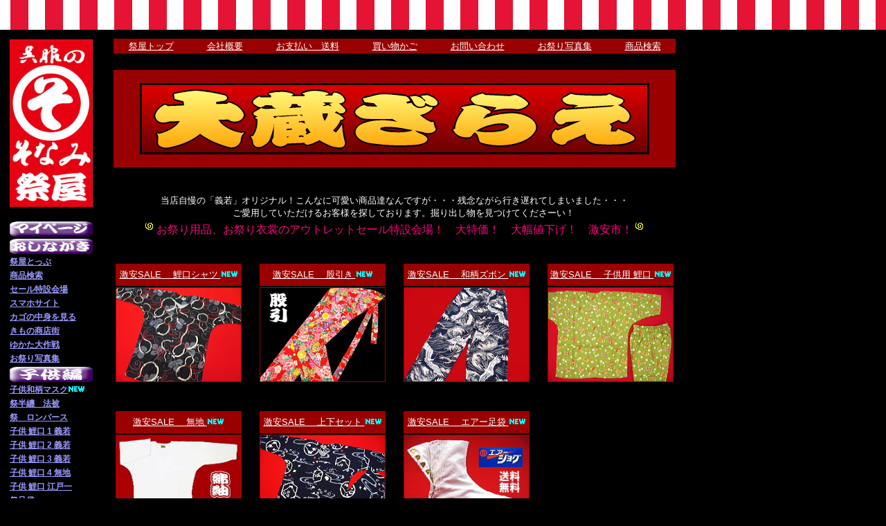

--- FILE ---
content_type: text/html
request_url: https://www.sonami.co.jp/bigsale-top.html
body_size: 13706
content:
<!DOCTYPE HTML PUBLIC "-//W3C//DTD HTML 4.01 Frameset//EN" "https://www.w3.org/TR/html4/frameset.dtd">
<html>
<head>
<META name="ROBOTS" content="">
<meta http-equiv="Content-Type" content="text/html; charset=UTF-8">
<meta http-equiv="Content-Style-Type" content="text/css">
<META name="description" content="オリジナルの鯉口シャツ　ダボシャツ、地下足袋、ストレッチ股引きズボン型新発売！お祭り用品の製造直販、全国通販対応！">
<META name="keywords" content="新柄鯉口シャツ,鯉口シャツ,ダボシャツ,地下足袋,股引き,エアー足袋,エアージョグ,子供鯉口シャツ,祭足袋,祭たび,江戸一,新居浜太鼓祭り">
<meta name="GENERATOR" content="JustSystems Homepage Builder Version 22.0.5.0 for Windows">
<meta name="viewport" content="width=1200, minimum-scale=0.1">
<title>激安 大蔵ざらえ！鯉口シャツ！和柄股引き！お祭り用品大特価セール！お祭用品のアウトレット特売特設会場！</title>

<META http-equiv="Content-Style-Type" content="text/css">
<STYLE type="text/css">
<!--

body{
	background:#000 url("gazo/maku43.gif") repeat-x top;
	padding-top:43px;
	font-family:sans-serif;
	-webkit-text-size-adjust: 100%;
}
-->
</STYLE>
<SCRIPT language="JavaScript">
<!--HPB_SCRIPT_SITEMENU_11
//
//  JavaScript
//
//  Licensed Materials - Property of IBM
//
//  5724I83
//
//  (C) Copyright IBM Corp. 1995, 2006 All Rights Reserved.
//
var hpb=new Object();
	hpb.ContentLoader=function(url, divId, onload) {
	this.url = url;
	this.divId=divId;
	this.request=null;
	this.onload=onload;
	this.onerror=this.defaultError;
	this.loadSiteMenu(url);
}
hpb.ContentLoader.prototype={
	loadSiteMenu:function(url){
		if(window.ActiveXObject) {
			// IE
			try {
				this.request = new ActiveXObject ("Msxml2.XMLHTTP");
			} catch(e) {
				this.request = new ActiveXObject ("Microsoft.XMLHTTP");
			}
		} else 
		if(window.XMLHttpRequest) {
			// non-IE
			this.request = new XMLHttpRequest();
		}
		if(this.request) {
			try{
				var loader=this;
				this.request.onreadystatechange=function(){
					loader.onReadyState.call(loader);
				}
				this.request.open('GET',url+"?cache="+(new Date()).getTime(), true);
				this.request.send(null);
			}catch( err) {
				this.onerror.call(this);
			}
		}
	},
	onReadyState:function(){
		var request = this.request;
		var readyState = request.readyState;
		if(readyState==4){
			var httpStatus=request.status;
			if(httpStatus==200 || httpStatus == 0) {
				this.onload.call(this);
			}else{
				this.onerror.call(this);
			}
		}
	},
	
	defaultError:function() {
		alert("サイト共通メニューの読み込みに失敗しました。\nメニューID : "+this.divId);
	}
}	
  
function getMenu(){
	document.getElementById(this.divId).innerHTML = this.request.responseText;
}

function getHpbSiteMenu(menuURL, divId) {
	var loader=new hpb.ContentLoader(menuURL, divId, getMenu);
	
}
//-->
</SCRIPT>

<!-- Global site tag (gtag.js) - Google Ads: 1068060772 -->
<script async src="https://www.googletagmanager.com/gtag/js?id=AW-1068060772"></script>
<script>
  window.dataLayer = window.dataLayer || [];
  function gtag(){dataLayer.push(arguments);}
  gtag('set', 'linker', {'domains': ['sonami.co.jp', 'sv10.eshop-do.com']});
  gtag('js', new Date());

  gtag('config', 'AW-1068060772');
</script>

</head>
<body bgcolor="#000000" text="#999999" link="#9999ff" vlink="#666699" alink="#ff99ff">


<table>
<tr>
    <TD valign="top" style="padding-right : 15px;">
    <div id="hpbsitemenutable101106192627"> <script language="JavaScript">
<!-- Site Menu
 getHpbSiteMenu('HpbSitemenu/hpbsitemenutable101106192627.html','hpbsitemenutable101106192627');
// Site Menu -->
</script> </div>
    </TD>
    <td>

<table>
  <tbody>
        <tr>
          <td align="center" bgcolor="#990000"><A target="_top" href="maturihome.htm"><FONT size="-1" color="#ffffff">祭屋トップ</FONT></A>　　　<A target="_blank" href="kaisya.htm"><font size="-1" color="#ffffff">会社概要</font></A>　　　<A target="_blank" href="kaisya.htm"><font size="-1" color="#ffffff">お支払い　送料</font></A>　　　<A target="_top" href="https://sv10.eshop-do.com/program/cart/cart.php?sid=ns68782 "><font color="#ffffff" size="-1">買い物かご</font></A>　　　<A href="mailto:kimono@sonami.co.jp?Subject=%82%A8%e5%95%8f%e3%81%84%e5%90%88%e3%82%8f%e3%81%9b"><font size="-1" color="#ffffff">お問い合わせ</font></A>　　　<A target="_self" href="kodomo-002.htm"><font size="-1" color="#ffffff">お祭り写真集</font></A>　　　<A target="_blank" href="https://shop.sonami.co.jp/esp/shop"><font size="-1" color="#ffffff">商品検索</font></A></td>
        </tr>
        <tr>
          <td align="center" nowrap><br>
      </td>
        </tr>
    <tr>
          <td align="center" bgcolor="#990000" nowrap><br>
      <table bgcolor="#000000">
        <tbody>
          <tr>
            <td><img src="matsuri gazo/LOGO-kannbann/ookurazarae4.gif" width="730" height="97" border="0" alt='<FONT color="#ff0080">お祭り用品アウトレットセール特設会場！　大蔵ざらえ！　大特価！　大幅値下げ！　激安市！</FONT>'></td>
          </tr>
        </tbody>
      </table>
      <br>
      </td>
        </tr>
    <tr>
          <td align="center"><BR>
          <BR>
          <font color="#ffffff" size="-1">当店自慢の「義若」オリジナル！こんなに可愛い商品達なんですが・・・残念ながら行き遅れてしまいました・・・<br>
      </font><font color="#ffffff" size="-1">　　ご愛用していただけるお客様を探しております。掘り出し物を見つけてくださーい！</font><br>
      <img src="gazo/kuru1.gif" width="20" height="20" border="0"><font color="#ff0080">お祭り用品、お祭り衣裳のアウトレットセール特設会場！　大特価！　大幅値下げ！　激安市！</font><img src="gazo/kuru1.gif" width="20" height="20" border="0"><br>
          <BR>
          <BR>
          <TABLE>
            <TBODY>
              <TR>
                <TD width="180" align="center" bgcolor="#990000" height="30"><FONT size="-1"><a href="bigsale-top.html#sale-okoi" target="_self"><FONT color="#ffffff">激安SALE　 鯉口シャツ <img src="gazo/new_01.gif" width="25" height="10" border="0" alt="新着商品"></FONT></a></FONT></TD>
                <TD align="center" width="20"></TD>
                <TD width="180" align="center" height="30" bgcolor="#990000"><FONT size="-1"><a href="bigsale-top2.html" target="_self"><FONT color="#ffffff">激安SALE　 股引き </FONT></a></FONT><img src="gazo/new_01.gif" width="25" height="10" border="0" alt="新着商品"></TD>
                <TD align="center" width="20"></TD>
                <TD width="180" align="center" height="30" bgcolor="#990000"><FONT size="-1"><a href="bigsale-top3.html#sale-zubonn"><FONT color="#ffffff">激安SALE 　和柄ズボン </FONT></a></FONT><img src="gazo/new_01.gif" width="25" height="10" border="0" alt="新着商品"></TD>
                <TD align="center" width="20"></TD>
                <TD width="180" align="center" height="30" bgcolor="#990000"><FONT size="-1"><a href="bigsale-top3.html" target="_self"><FONT color="#ffffff">激安SALE 　子供用 鯉口 </FONT></a></FONT><img src="gazo/new_01.gif" width="25" height="10" border="0" alt="新着商品"></TD>
              </TR>
              <TR>
                <TD align="center" bgcolor="#990000"><a href="bigsale-top.html#sale-okoi"><img src="maturi ASP-sale/sale-109-19-200.jpg" width="180" height="135" border="0" alt="義若の鯉口シャツ、激安セール"></a></TD>
                <TD align="center"></TD>
                <TD align="center" bgcolor="#990000"><a href="bigsale-top2.html"><img src="maturi ASP-sale/sale-084-15.jpg" width="180" height="135" border="0"></a></TD>
                <TD align="center"></TD>
                <TD align="center" bgcolor="#990000"><a href="bigsale-top3.html#sale-zubonn" target="_self"><img src="maturi ASP-sale/sale-top-zubonn.jpg" width="180" height="135" border="0"></a></TD>
                <TD align="center"></TD>
                <TD align="center" bgcolor="#990000"><a href="bigsale-top3.html" target="_self"><img src="maturi ASP-sale/sale-265-10.jpg" width="180" height="135" border="0"></a></TD>
              </TR>
              <TR>
                <td align="center"><br>
                <br>
                </td>
                <TD align="center"></TD>
                <td align="center"><br>
                <br>
                </td>
                <TD align="center"></TD>
                <td align="center"><br>
                <br>
                </td>
                <TD align="center"></TD>
                <td align="center"><br>
                <br>
                </td>
              </TR>
              <TR>
                <TD width="180" align="center" height="30" bgcolor="#990000"><FONT size="-1"><a href="bigsale-top.html#sale-dabo"><FONT color="#ffffff">激安SALE　 無地 <img src="gazo/new_01.gif" width="25" height="10" border="0" alt="新着商品"></FONT></a></FONT></TD>
                <TD align="center" width="20"></TD>
                <TD width="180" align="center" bgcolor="#990000" height="30"><FONT size="-1"><a href="bigsale-top.html#sale-150" target="_self"><FONT color="#ffffff">激安SALE　 上下セット <img src="gazo/new_01.gif" width="25" height="10" border="0" alt="新着商品"></FONT></a></FONT></TD>
                <TD align="center" width="20"></TD>
                <TD width="180" align="center" bgcolor="#990000" height="30"><FONT size="-1"><a href="bigsale-top4.html#sale-tabi"><FONT color="#ffffff">激安SALE　 エアー足袋 <img src="gazo/new_01.gif" width="25" height="10" border="0" alt="新着商品"></FONT></a></FONT></TD>
                <TD align="center"></TD>
                <td width="180" align="center" height="30"></td>
              </TR>
              <TR>
                <TD align="center" bgcolor="#990000"><a href="bigsale-top.html#sale-dabo"><img src="maturi muzi/okoi-201-17-200.jpg" width="180" border="0" alt="義若オリジナル鯉口シャツ、ダボシャツ　激安セール　金彩熨斗に牡丹と蝶"></a></TD>
                <TD align="center"></TD>
                <TD align="center" bgcolor="#990000"><a href="bigsale-top.html#sale-150"><img src="maturi ASP-sale/sale-154-16.jpg" width="180" border="0" alt="義若オリジナル鯉口シャツ、ダボシャツ激安セール　富士山に流水・桜・千鳥"></a></TD>
                <TD align="center"></TD>
                <TD align="center" bgcolor="#990000"><a href="bigsale-top4.html#sale-tabi"><img src="maturi tabi/air-052AA.jpg" width="180" border="0" alt="マルゴ　丸五　エアージョグ足袋　白"></a></TD>
                <TD align="center"></TD>
                <td align="center"><br>
                <br>
                </td>
              </TR>
            </TBODY>
          </TABLE>
          <br>
          <BR>
          <font size="-1" color="#ff0080">表示価格は全て税込価格となっております。</font><br>
          <br>
          <BR>
          </td>
        </tr>
        <tr>
          <td align="center" bgcolor="#990000" nowrap><font size="+3" color="#ffffff"><b>「義若」オリジナル鯉口シャツ！　大幅値下げ！</b></font></td>
        </tr>
        <tr>
          <td align="center" bgcolor="#990000" nowrap><a target="_blank" href="koi-sizu.htm"><font color="#ffffff" size="-1">サイズ詳細ページはこちら</font></a>　　　<a target="_blank" href="https://shop.sonami.co.jp/esp/shop"><font color="#ffffff" size="-1">商品検索ページはこちら</font></a></td>
        </tr>
        <tr>
          <td align="center" nowrap><font size="-1" color="#ffffff"><br>
          <br>
          ■お祭りは勿論、普段着として、部屋着として、着用してもかっこいいですよー！<br>
          ■居酒屋さんとか飲食関係のユニフォーム、仕事着にしてもお洒落な雰囲気！いい感じでそうですよー！<br>
          <br>
          </font><font size="-1" color="#ff0080">表示価格は全て税込価格となっております。<br>
          </font><br>
          </td>
        </tr>
        <tr>
          <td nowrap align="center"><br>
          　　　　　　　　　　　　　　　　　　　　　
          <table>
        <tbody>
              <tr>
                <td bgcolor="#990000">
                <table bgcolor="#000000">
              <tbody>
                <tr>
                  <td><a href="maturi ASP-sale/sale-101-20.jpg" target="_blank"><img src="maturi ASP-sale/sale-101-20-300.jpg" width="200" height="150" border="0" alt="義若オリジナルの鯉口シャツ　ダボシャツ　激安セール 大荒波に天空龍（白）"></a></td>
                  <td><a href="maturi ASP-sale/sale-101-20kxy.jpg" target="_blank"><img src="maturi ASP-sale/sale-101-20kx.jpg" width="150" height="150" border="0" alt="義若オリジナルの鯉口シャツ　ダボシャツ　激安セール 大荒波に天空龍（白）"><br>
                      </a></td>
                </tr>
                <tr>
                  <td colspan="2" align="left"><font size="-1" color="#ffffff">sale-101大荒波に天空龍<font size="-1" color="#ffffff">（白）</font>鯉口　綿１００％</font><img src="gazo/new_01.gif" width="25" height="10" border="0" alt="新着商品"><br>
                      <table border="1">
                    <tbody align="center">
                      <tr>
                        <td align="left" bgcolor="#000000"><font size="-1" color="#ffffff">サイズ</font></td>
                            <td align="center" bgcolor="#000000"><font size="-1" color="#ffffff">中(M)</font></td>
                          </tr>
                      <tr>
                        <td height="18" align="left" bgcolor="#000000"><font size="-1" color="#ffffff">鯉口シャツ</font></td>
                            <td bgcolor="#000000"><s><font size="-1" color="#ffffff">５５００円<br>
                            </font></s><font size="-1" color="#cccc00"><font color="#ff0080"><font size="-1" color="#ffffff"><font color="#cccc00"><font color="#ff0080"><font size="-1" color="#cccc00"><font color="#ff0080"><font size="-1"><font color="#ff0080"><font size="-1" color="#cccc00"><font color="#ff0080"><font size="-1"><font color="#cccc00"><font size="-1"><font color="#ff0080"><font size="-1" color="#cccc00"><font color="#ff0080"><font size="-1"><font color="#ffffff"><font color="#cccc00">売り切れ</font></font></font></font></font></font></font></font></font></font></font></font></font></font></font></font></font></font></font></font></td>
                          </tr>
                      <tr>
                        <td align="center" bgcolor="#000000"><font size="-1" color="#ffffff">カートに入れる</font></td>
                            <td align="center" bgcolor="#000000"><font color="#ffffff"><a target="_top" href="https://sv10.eshop-do.com/program/cart/cart.php?sid=ns68782&pid=sale-101-2"><img src="image28.gif" border="0"></a></font></td>
                          </tr>
                    </tbody>
                  </table>
                      </td>
                </tr>
              </tbody>
            </table>
                </td>
                <td width="50"></td>
                <td bgcolor="#990000">
                <table bgcolor="#000000">
              <tbody>
                <tr>
                      <td><a href="maturi ASP-sale/sale-102-20.jpg" target="_blank"><img src="maturi ASP-sale/sale-102-20-300.jpg" width="200" height="150" border="0" alt="義若オリジナルの鯉口シャツ　ダボシャツ　激安セール 金彩牡丹菊（赤）"></a></td>
                      <td><a href="maturi ASP-sale/sale-102-20kxy.jpg" target="_blank"><img src="maturi ASP-sale/sale-102-20kx.jpg" width="150" height="150" border="0" alt="義若オリジナルの鯉口シャツ　ダボシャツ　激安セール 金彩牡丹菊（赤）"><br>
                      </a></td>
                    </tr>
                <tr>
                      <td colspan="2" align="left"><font size="-1" color="#ffffff">sale-102金彩牡丹菊<font size="-1" color="#ffffff">（赤）</font>鯉口　綿１００％</font><img src="gazo/new_01.gif" width="25" height="10" border="0" alt="新着商品"><br>
                      <table border="1">
                    <tbody align="center">
                      <tr>
                        <td align="left" bgcolor="#000000"><font size="-1" color="#ffffff">サイズ</font></td>
                            <td align="center" bgcolor="#000000"><font size="-1" color="#ffffff">中(M)</font></td>
                          </tr>
                      <tr>
                        <td height="18" align="left" bgcolor="#000000"><font size="-1" color="#ffffff">鯉口シャツ</font></td>
                            <td bgcolor="#000000"><s><font size="-1" color="#ffffff">６０５０円<br>
                            </font></s><font size="-1" color="#cccc00"><font color="#ff0080"><font size="-1" color="#ffffff"><font color="#cccc00"><font color="#ff0080"><font size="-1" color="#cccc00"><font color="#ff0080"><font size="-1"><font color="#ff0080"><font size="-1" color="#cccc00"><font color="#ff0080"><font size="-1"><font color="#cccc00"><font size="-1"><font color="#ff0080"><font size="-1" color="#cccc00"><font color="#cccc00">売り切れ</font></font></font></font></font></font></font></font></font></font></font></font></font></font></font></font></font></td>
                          </tr>
                      <tr>
                        <td align="center" bgcolor="#000000"><font size="-1" color="#ffffff">カートに入れる</font></td>
                            <td align="center" bgcolor="#000000"><font color="#ffffff"><a target="_top" href="https://sv10.eshop-do.com/program/cart/cart.php?sid=ns68782&pid=sale-102-2"><img src="image28.gif" border="0"></a></font></td>
                          </tr>
                    </tbody>
                  </table>
                      </td>
                    </tr>
              </tbody>
            </table>
                </td>
              </tr>
          <tr>
            <td><br>
            <br>
            <br>
            <br>
            </td>
            <td></td>
                <td></td>
          </tr>
          <tr>
            <td bgcolor="#990000">
                <TABLE bgcolor="#000000">
              <tbody>
                <tr>
                      <td><a href="maturi ASP-sale/sale-103-20.jpg" target="_blank"><img src="maturi ASP-sale/sale-103-20-300.jpg" width="200" height="150" border="0" alt="義若オリジナルの鯉口シャツ　ダボシャツ　激安セール 金彩唐獅子と鳳凰（赤）"></a></td>
                      <td><a href="maturi ASP-sale/sale-103-20kxy.jpg" target="_blank"><img src="maturi ASP-sale/sale-103-20kx.jpg" width="150" height="150" border="0" alt="義若オリジナルの鯉口シャツ　ダボシャツ　激安セール 金彩唐獅子と鳳凰（赤）"><br>
                      </a></td>
                    </tr>
                <tr>
                      <td colspan="2" align="left"><font size="-1" color="#ffffff">sale-103金彩唐獅子と鳳凰<font size="-1" color="#ffffff">（赤）</font>鯉口　綿１００％</font><img src="gazo/new_01.gif" width="25" height="10" border="0" alt="新着商品"><br>
                      <table border="1">
                    <tbody align="center">
                      <tr>
                        <td align="left" bgcolor="#000000"><font size="-1" color="#ffffff">サイズ</font></td>
                            <td align="center" bgcolor="#000000"><font size="-1" color="#ffffff">中(M)</font></td>
                          </tr>
                      <tr>
                        <td height="18" align="left" bgcolor="#000000"><font size="-1" color="#ffffff">鯉口シャツ</font></td>
                            <td bgcolor="#000000"><font size="-1" color="#ffffff"><font size="-1" color="#ffffff"><s>６０５０円<br>
                            </s></font><font color="#cccc00"><font color="#ff0080"><font size="-1" color="#ffffff"><font color="#cccc00"><font color="#ff0080"><font size="-1" color="#cccc00"><font color="#ff0080"><font size="-1"><font color="#ff0080"><font size="-1" color="#cccc00"><font color="#ff0080"><font size="-1"><font color="#cccc00"><font size="-1"><font color="#ff0080"><font size="-1" color="#cccc00"><font color="#ff0080"><font size="-1" color="#cccc00">売り切れ</font></font></font></font></font></font></font></font></font></font></font></font></font></font></font></font></font></font></font></td>
                          </tr>
                      <tr>
                        <td align="center" bgcolor="#000000"><font size="-1" color="#ffffff">カートに入れる</font></td>
                            <td align="center" bgcolor="#000000"><font color="#ffffff"><a target="_top" href="https://sv10.eshop-do.com/program/cart/cart.php?sid=ns68782&pid=sale-103-2"><img src="image28.gif" border="0"></a></font></td>
                          </tr>
                    </tbody>
                  </table>
                      </td>
                    </tr>
              </tbody>
            </TABLE>
                </td>
            <td></td>
                <td bgcolor="#990000">
            <table bgcolor="#000000">
              <tbody>
                <tr>
                      <td><a href="maturi ASP-sale/sale-104-20.jpg" target="_blank"><img src="maturi ASP-sale/sale-104-20-300.jpg" width="200" height="150" border="0" alt="義若オリジナルの鯉口シャツ　ダボシャツ　激安セール ひょうたん・瓢箪（白）"></a></td>
                      <td><a href="maturi ASP-sale/sale-104-20kxy.jpg" target="_blank"><img src="maturi ASP-sale/sale-104-20kx.jpg" width="150" height="150" border="0" alt="義若オリジナルの鯉口シャツ　ダボシャツ　激安セール ひょうたん・瓢箪（白）"><br>
                      </a></td>
                    </tr>
                <tr>
                      <td colspan="2" align="left"><font size="-1" color="#ffffff">sale-104ひょうたん・瓢箪<font size="-1" color="#ffffff">（白）</font>鯉口　綿１００％</font><img src="gazo/new_01.gif" width="25" height="10" border="0" alt="新着商品"><br>
                      <table border="1">
                    <tbody align="center">
                      <tr>
                        <td align="left" bgcolor="#000000"><font size="-1" color="#ffffff">サイズ</font></td>
                            <td align="center" bgcolor="#000000"><font size="-1" color="#ffffff">中(M)</font></td>
                          </tr>
                      <tr>
                        <td height="18" align="left" bgcolor="#000000"><font size="-1" color="#ffffff">鯉口シャツ</font></td>
                            <td bgcolor="#000000"><s><font size="-1" color="#ffffff">５５００円<br>
                            </font></s><font size="-1" color="#cccc00"><font color="#ff0080"><font size="-1" color="#ffffff"><font color="#cccc00"><font color="#ff0080"><font size="-1" color="#cccc00"><font color="#ff0080"><font size="-1"><font color="#ff0080"><font size="-1" color="#cccc00"><font color="#ff0080"><font size="-1"><font color="#cccc00"><font size="-1"><font color="#ff0080"><font size="-1" color="#cccc00"><font color="#ff0080"><font color="#cccc00" size="-1">売り切れ</font></font></font></font></font></font></font></font></font></font></font></font></font></font></font></font></font></font></td>
                          </tr>
                      <tr>
                        <td align="center" bgcolor="#000000"><font size="-1" color="#ffffff">カートに入れる</font></td>
                            <td align="center" bgcolor="#000000"><font color="#ffffff"><a target="_top" href="https://sv10.eshop-do.com/program/cart/cart.php?sid=ns68782&pid=sale-104-2"><img src="image28.gif" border="0"></a></font></td>
                          </tr>
                    </tbody>
                  </table>
                      </td>
                    </tr>
              </tbody>
            </table>
            </td>
          </tr>
          <tr>
            <td><br>
            <br>
            <br>
            <br>
            </td>
            <td></td>
                <td></td>
          </tr>
          <tr>
            <td bgcolor="#990000">
                <table bgcolor="#000000">
              <tbody>
                <tr>
                      <td><a href="maturi ASP-sale/sale-105-20.jpg" target="_blank"><img src="maturi ASP-sale/sale-105-20-300.jpg" width="200" height="150" border="0" alt="義若オリジナルの鯉口シャツ　ダボシャツ　激安セール 金彩唐獅子と鳳凰（白）"></a></td>
                      <td><a href="maturi ASP-sale/sale-105-20kxy.jpg" target="_blank"><img src="maturi ASP-sale/sale-105-20kx.jpg" width="150" height="150" border="0" alt="義若オリジナルの鯉口シャツ　ダボシャツ　激安セール 金彩唐獅子と鳳凰（白）"><br>
                      </a></td>
                    </tr>
                <tr>
                      <td colspan="2" align="left"><font size="-1" color="#ffffff">sale-105金彩唐獅子と鳳凰<font size="-1" color="#ffffff">（白）</font>鯉口　綿１００％</font><img src="gazo/new_01.gif" width="25" height="10" border="0" alt="新着商品"><br>
                      <table border="1">
                    <tbody align="center">
                      <tr>
                        <td align="left" bgcolor="#000000"><font size="-1" color="#ffffff">サイズ</font></td>
                            <td align="center" bgcolor="#000000"><font size="-1" color="#ffffff">中(M)</font></td>
                          </tr>
                      <tr>
                        <td height="18" align="left" bgcolor="#000000"><font size="-1" color="#ffffff">鯉口シャツ</font></td>
                            <td bgcolor="#000000"><font size="-1" color="#ffffff"><s>６６００円</s></font><br>
                            <span style="color : #cccc00;"><font size="-1">売り切れ</font></span></td>
                          </tr>
                      <tr>
                        <td align="center" bgcolor="#000000"><font size="-1" color="#ffffff">カートに入れる</font></td>
                            <td align="center" bgcolor="#000000"><font color="#ffffff"><a target="_top" href="https://sv10.eshop-do.com/program/cart/cart.php?sid=ns68782&pid=sale-105-2"><img src="image28.gif" border="0"></a></font></td>
                          </tr>
                    </tbody>
                  </table>
                      </td>
                    </tr>
              </tbody>
            </table>
                </td>
            <td>　</td>
                <td bgcolor="#990000">
            <table bgcolor="#000000">
              <tbody>
                <tr>
                  <td><a href="maturi ASP-sale/sale-106-23.jpg" target="_blank"><img src="maturi ASP-sale/sale-106-23-200.jpg" width="200" height="150" border="0" alt="義若オリジナルの鯉口シャツ　ダボシャツ　ストレッチ鯉口シャツ（黒）"></a></td>
                  <td><a href="maturi ASP-sale/sale-106-23kxy.jpg" target="_blank"><img src="maturi ASP-sale/sale-106-23kx.jpg" width="150" height="150" border="0" alt="義若オリジナルの鯉口シャツ　ダボシャツ　激安セール　だるま・達磨（黒）"></a></td>
                </tr>
                <tr>
                  <td colspan="2" align="left"><font size="-1" color="#ffffff">sale-106 ストレッチ（黒）鯉口シャツ </font><img src="gazo/new_01.gif" width="25" height="10" border="0" alt="新着商品"><br>
                  <table border="1">
                    <tbody align="center">
                      <tr>
                        <td align="left" bgcolor="#000000"><font size="-1" color="#ffffff">サイズ</font></td>
                            <td align="center" bgcolor="#000000"><font size="-1" color="#ffffff">特小(SS)</font></td>
                            <td align="center" bgcolor="#000000"><font size="-1" color="#ffffff">巾広(3L)</font></td>
                            <td align="center" bgcolor="#000000"><font size="-1" color="#ffffff">超巾広(4L)</font></td>
                          </tr>
                      <tr>
                        <td height="18" align="left" bgcolor="#000000"><font size="-1" color="#ffffff">鯉口シャツ</font></td>
                            <td bgcolor="#000000"><font size="-1" color="#ffffff"><s>６６００円</s></font><br>
                            <font size="-1" color="#ff0080">３１９０円</font></td>
                            <td bgcolor="#000000"><font size="-1" color="#ffffff"><s>７１５０円</s></font><br>
                            <font size="-1" color="#cccc00">売り切れ</font></td>
                            <td bgcolor="#000000"><span style="color : #ffffff;font-size : 80%;"><s>７７００円</s></span><br>
                            <span style="font-size : 80%;color : #cccc00;">売り切れ</span></td>
                          </tr>
                      <tr>
                        <td align="center" bgcolor="#000000"><font size="-1" color="#ffffff">カートに入れる</font></td>
                            <td align="center" bgcolor="#000000"><font color="#ffffff"><a target="_top" href="https://sv10.eshop-do.com/program/cart/cart.php?sid=ns68782&pid=sale-106-0"><img src="image28.gif" border="0"></a></font></td>
                            <td align="center" bgcolor="#000000"><font color="#ffffff"><a target="_top" href="https://sv10.eshop-do.com/program/cart/cart.php?sid=ns68782&pid=sale-106-5"><img src="image28.gif" border="0"></a></font></td>
                            <td align="center" bgcolor="#000000"><font color="#ffffff"><a target="_top" href="https://sv10.eshop-do.com/program/cart/cart.php?sid=ns68782&pid=sale-106-6"><img src="image28.gif" border="0"></a></font></td>
                          </tr>
                    </tbody>
                  </table>
                  </td>
                </tr>
              </tbody>
            </table>
            </td>
          </tr>
          <tr>
            <td><br>
            <br>
            <br>
            <br>
            </td>
            <td></td>
                <td></td>
          </tr>
          <tr>
            <td bgcolor="#990000">
            <table bgcolor="#000000">
              <tbody>
                <tr>
                      <td><a href="maturi ASP-sale/sale-107-23.jpg" target="_blank"><img src="maturi ASP-sale/sale-107-23.jpg" width="200" height="150" border="0" alt="義若オリジナルの鯉口シャツ　ダボシャツ　激安セール 流水に花と蝶（赤）"></a></td>
                      <td><a href="maturi ASP-sale/sale-107kx.jpg" target="_blank"><img src="maturi ASP-sale/sale-107kx.jpg" width="150" height="150" border="0" alt="義若オリジナルの鯉口シャツ　ダボシャツ　激安セール 流水に花と蝶（赤）"><br>
                      </a></td>
                    </tr>
                <tr>
                      <td colspan="2" align="left"><font size="-1" color="#ffffff">sale-107流水に花と蝶<font size="-1" color="#ffffff">（赤）</font>鯉口　綿１００％</font><img src="gazo/new_01.gif" width="25" height="10" border="0" alt="新着商品"><br>
                      <table border="1">
                    <tbody align="center">
                      <tr>
                        <td align="left" bgcolor="#000000"><font size="-1" color="#ffffff">サイズ</font></td>
                            <td align="center" bgcolor="#000000"><font size="-1" color="#ffffff">巾広(3L)</font></td>
                          </tr>
                      <tr>
                        <td height="18" align="left" bgcolor="#000000"><font size="-1" color="#ffffff">鯉口シャツ</font></td>
                            <td bgcolor="#000000"><s><font size="-1" color="#ffffff">６０５０円</font></s><font size="-1" color="#cccc00"><font color="#ff0080"><font size="-1" color="#ffffff"><font color="#cccc00"><font color="#ff0080"><font size="-1" color="#cccc00"><font color="#ff0080"><font size="-1"><font color="#ff0080"><font size="-1" color="#cccc00"><font color="#ff0080"><font size="-1"><font color="#cccc00"><font size="-1"><font color="#ff0080"><font size="-1" color="#cccc00"><font color="#ff0080"><font color="#cccc00" size="-1"><font color="#ff0080"><font size="-1"><font color="#cccc00"><font size="-1"><font color="#ff0080"><font size="-1" color="#cccc00"><font color="#ff0080"><font size="-1" color="#cccc00"><font color="#ff0080"><font size="-1"><font color="#cccc00"><font size="-1"><font color="#ff0080"><font size="-1" color="#cccc00"><font color="#ff0080"><br>
                            <span style="color : #cccc00;"><font size="-1">売り切れ</font></span></font></font></font></font></font></font></font></font></font></font></font></font></font></font></font></font></font></font></font></font></font></font></font></font></font></font></font></font></font></font></font></font></font></td>
                          </tr>
                      <tr>
                        <td align="center" bgcolor="#000000"><font size="-1" color="#ffffff">カートに入れる</font></td>
                            <td align="center" bgcolor="#000000"><font color="#ffffff"><a target="_top" href="https://sv10.eshop-do.com/program/cart/cart.php?sid=ns68782&pid=sale-107-5"><img src="image28.gif" border="0"></a></font></td>
                          </tr>
                    </tbody>
                  </table>
                      </td>
                    </tr>
              </tbody>
            </table>
            </td>
            <td></td>
                <td bgcolor="#990000">
            <table bgcolor="#000000">
              <tbody>
                <tr>
                      <td><a href="maturi ASP-sale/sale-108-20.jpg" target="_blank"><img src="maturi ASP-sale/sale-108-20-300.jpg" width="200" height="150" border="0" alt="義若オリジナルの鯉口シャツ　ダボシャツ　激安セール 金彩葵唐草（きみどり）"></a></td>
                      <td><a href="maturi ASP-sale/sale-108-20kxy.jpg" target="_blank"><img src="maturi ASP-sale/sale-108-20kx.jpg" width="150" height="150" border="0" alt="義若オリジナルの鯉口シャツ　ダボシャツ　激安セール 金彩葵唐草（きみどり）"><br>
                      </a></td>
                    </tr>
                <tr>
                      <td colspan="2" align="left"><font size="-1" color="#ffffff">sale-108金彩葵唐草<font size="-1" color="#ffffff">（きみどり）</font>鯉口　綿１００％</font><img src="gazo/new_01.gif" width="25" height="10" border="0" alt="新着商品"><br>
                      <table border="1">
                    <tbody align="center">
                      <tr>
                        <td align="left" bgcolor="#000000"><font size="-1" color="#ffffff">サイズ</font></td>
                            <td align="center" bgcolor="#000000"><font size="-1" color="#ffffff">中(M)</font></td>
                          </tr>
                      <tr>
                        <td height="18" align="left" bgcolor="#000000"><font size="-1" color="#ffffff">鯉口シャツ</font></td>
                            <td bgcolor="#000000"><font size="-1" color="#ffffff"><s>６０５０円</s></font><br>
                            <font size="-1" color="#cccc00">売り切れ</font></td>
                          </tr>
                      <tr>
                        <td align="center" bgcolor="#000000"><font size="-1" color="#ffffff">カートに入れる</font></td>
                            <td align="center" bgcolor="#000000"><font color="#ffffff"><a target="_top" href="https://sv10.eshop-do.com/program/cart/cart.php?sid=ns68782&pid=sale-108-2"><img src="image28.gif" border="0"></a></font></td>
                          </tr>
                    </tbody>
                  </table>
                      </td>
                    </tr>
              </tbody>
            </table>
            </td>
          </tr>
          <tr>
            <td><br>
            <br>
            <br>
            <br>
            </td>
            <td></td>
                <td></td>
          </tr>
          <tr>
            <td bgcolor="#990000">
            <table bgcolor="#000000">
              <tbody>
                <tr>
                      <td><a href="maturi ASP-sale/sale-109-19.jpg" target="_blank"><img src="maturi ASP-sale/sale-109-19-200.jpg" width="200" height="150" border="0" alt="義若オリジナルの鯉口シャツ　ダボシャツ　激安セール ひょうたん・瓢箪（黒）"></a></td>
                      <td><a href="maturi ASP-sale/sale-109-19kxy.jpg" target="_blank"><img src="maturi ASP-sale/sale-109-19kx.jpg" width="150" height="150" border="0" alt="義若オリジナルの鯉口シャツ　ダボシャツ　激安セール ひょうたん・瓢箪（黒）"><br>
                      </a></td>
                    </tr>
                <tr>
                      <td colspan="2" align="left"><font size="-1" color="#ffffff">sale-109ひょうたん・瓢箪<font size="-1" color="#ffffff">（黒）</font>鯉口　綿１００％</font><img src="gazo/new_01.gif" width="25" height="10" border="0" alt="新着商品"><br>
                      <table border="1">
                    <tbody align="center">
                      <tr>
                            <td align="left" bgcolor="#000000" style="width : 81px;"><font size="-1" color="#ffffff">サイズ</font></td>
                            <td align="center" bgcolor="#000000" style="width : 60px;"><font size="-1" color="#ffffff">中(M)</font></td>
                          </tr>
                      <tr>
                            <td align="left" bgcolor="#000000" style="
	width : 81px;
	height : 44px;
"><font size="-1" color="#ffffff">鯉口シャツ</font></td>
                            <td bgcolor="#000000" style="
	width : 60px;
	height : 44px;
"><font size="-1" color="#ffffff"><s>５５００円</s><br>
                            <font color="#cccc00">売り切れ</font><br>
                            </font></td>
                          </tr>
                      <tr>
                            <td align="center" bgcolor="#000000" style="
	width : 81px;
	height : 20px;
"><font size="-1" color="#ffffff">カートに入れる</font></td>
                            <td align="center" bgcolor="#000000" style="
	width : 60px;
	height : 20px;
"><font color="#ffffff"><a target="_top" href="https://sv10.eshop-do.com/program/cart/cart.php?sid=ns68782&pid=sale-109-2"><img src="image28.gif" border="0"></a></font></td>
                          </tr>
                    </tbody>
                  </table>
                      </td>
                    </tr>
              </tbody>
            </table>
            </td>
            <td></td>
                <td bgcolor="#990000">
            <table bgcolor="#000000">
              <tbody>
                <tr>
                      <td><a href="maturi ASP-sale/sale-110-20.jpg" target="_blank"><img src="maturi ASP-sale/sale-110-20-300.jpg" width="200" height="150" border="0" alt="義若オリジナルの鯉口シャツ　ダボシャツ　激安セール 色紙乱菊（黒ピンク）"></a></td>
                      <td><a href="maturi ASP-sale/sale-110-20kxy.jpg" target="_blank"><img src="maturi ASP-sale/sale-110-20kx.jpg" width="150" height="150" border="0" alt="義若オリジナルの鯉口シャツ　ダボシャツ　激安セール 色紙乱菊（黒ピンク）"><br>
                      </a></td>
                    </tr>
                <tr>
                      <td colspan="2" align="left"><font size="-1" color="#ffffff">sale-110色紙乱菊<font size="-1" color="#ffffff">（黒ピンク）</font>鯉口　綿１００％</font><img src="gazo/new_01.gif" width="25" height="10" border="0" alt="新着商品"><br>
                      <table border="1">
                    <tbody align="center">
                      <tr>
                        <td align="left" bgcolor="#000000"><font size="-1" color="#ffffff">サイズ</font></td>
                            <td align="center" bgcolor="#000000"><font size="-1" color="#ffffff">中(M)</font></td>
                          </tr>
                      <tr>
                        <td height="18" align="left" bgcolor="#000000"><font size="-1" color="#ffffff">鯉口シャツ</font></td>
                            <td bgcolor="#000000"><s><font size="-1" color="#ffffff">５５００円<br>
                            </font></s><font size="-1" color="#cccc00"><font color="#ff0080"><font size="-1" color="#ffffff"><font color="#cccc00"><font color="#ff0080"><font size="-1" color="#cccc00"><font color="#ff0080"><font size="-1"><font color="#ff0080"><font size="-1" color="#cccc00"><font color="#ff0080"><font size="-1"><font color="#cccc00"><font size="-1"><font color="#ff0080"><font size="-1" color="#cccc00"><font color="#ff0080"><font size="-1" color="#ffffff"><font color="#ff0080"><font color="#cccc00" size="-1"><font color="#ff0080"><font size="-1" color="#cccc00"><font color="#ff0080"><font size="-1"><font color="#cccc00"><font size="-1"><font color="#ff0080"><font size="-1" color="#cccc00">売り切れ</font></font></font></font></font></font></font></font></font></font></font></font></font></font></font></font></font></font></font></font></font></font></font></font></font></font></font></font></td>
                          </tr>
                      <tr>
                        <td align="center" bgcolor="#000000"><font size="-1" color="#ffffff">カートに入れる</font></td>
                            <td align="center" bgcolor="#000000"><font color="#ffffff"><a target="_top" href="https://sv10.eshop-do.com/program/cart/cart.php?sid=ns68782&pid=sale-110-2"><img src="image28.gif" border="0"></a></font></td>
                          </tr>
                    </tbody>
                  </table>
                      </td>
                    </tr>
              </tbody>
            </table>
            </td>
          </tr>
          <tr>
            <td><br>
            <br>
            <br>
            <br>
            </td>
            <td></td>
                <td></td>
          </tr>
          <tr>
            <td bgcolor="#990000">
            <table bgcolor="#000000">
              <tbody>
                <tr>
                      <td><a href="maturi ASP-sale/sale-111-20.jpg" target="_blank"><img src="maturi ASP-sale/sale-111-20-300.jpg" width="200" height="150" border="0" alt="義若オリジナルの鯉口シャツ　ダボシャツ　激安セール 金彩蝶と薔薇アート（紫）"></a></td>
                      <td><a href="maturi ASP-sale/sale-111-20kxy.jpg" target="_blank"><img src="maturi ASP-sale/sale-111-20kx.jpg" width="150" height="150" border="0" alt="義若オリジナルの鯉口シャツ　ダボシャツ　激安セール 金彩蝶と薔薇アート（紫）"><br>
                      </a></td>
                    </tr>
                <tr>
                      <td colspan="2" align="left"><font size="-1" color="#ffffff">sale-111金彩蝶と薔薇アート<font size="-1" color="#ffffff">（紫）</font>鯉口　綿１００％</font><img src="gazo/new_01.gif" width="25" height="10" border="0" alt="新着商品"><br>
                      <table border="1">
                    <tbody align="center">
                      <tr>
                        <td align="left" bgcolor="#000000"><font size="-1" color="#ffffff">サイズ</font></td>
                            <td align="center" bgcolor="#000000"><font size="-1" color="#ffffff">中(M)</font></td>
                          </tr>
                      <tr>
                        <td height="18" align="left" bgcolor="#000000"><font size="-1" color="#ffffff">鯉口シャツ</font></td>
                            <td bgcolor="#000000"><s><font size="-1" color="#ffffff">６０５０円<br>
                            </font></s><font size="-1" color="#ffffff"><font color="#cccc00"><font size="-1"><font color="#ff0080"><font size="-1" color="#ffffff"><font color="#cccc00"><font color="#ff0080"><font size="-1" color="#cccc00"><font color="#ff0080"><font size="-1"><font color="#ff0080"><font size="-1" color="#cccc00"><font color="#ff0080"><font size="-1"><font color="#cccc00"><font size="-1"><font color="#ff0080"><font size="-1" color="#cccc00"><font color="#ff0080"><font color="#cccc00" size="-1"><font color="#ff0080"><font size="-1"><font color="#cccc00"><font size="-1"><font color="#ff0080"><font size="-1" color="#cccc00"><font color="#ff0080"><font size="-1" color="#cccc00"><font color="#ff0080"><font size="-1"><font color="#cccc00"><font size="-1"><font color="#ff0080"><font size="-1" color="#cccc00"><font color="#ff0080"><span style="color : #cccc00;"><font size="-1">売り切れ</font></span></font></font></font></font></font></font></font></font></font></font></font></font></font></font></font></font></font></font></font></font></font></font></font></font></font></font></font></font></font></font></font></font></font></font></font></td>
                          </tr>
                      <tr>
                        <td align="center" bgcolor="#000000"><font size="-1" color="#ffffff">カートに入れる</font></td>
                            <td align="center" bgcolor="#000000"><font color="#ffffff"><a target="_top" href="https://sv10.eshop-do.com/program/cart/cart.php?sid=ns68782&pid=sale-111-2"><img src="image28.gif" border="0"></a></font></td>
                          </tr>
                    </tbody>
                  </table>
                      </td>
                    </tr>
              </tbody>
            </table>
            </td>
            <td></td>
                <td bgcolor="#990000">
            <table bgcolor="#000000">
              <tbody>
                <tr>
                      <td><a href="maturi ASP-sale/sale-112-20.jpg" target="_blank"><img src="maturi ASP-sale/sale-112-20-300.jpg" width="200" height="150" border="0" alt="義若オリジナルの鯉口シャツ　ダボシャツ　激安セール アンティークねじ梅（黒）"></a></td>
                      <td><a href="maturi ASP-sale/sale-112-20kxy.jpg" target="_blank"><img src="maturi ASP-sale/sale-112-20kx.jpg" width="150" height="150" border="0" alt="義若オリジナルの鯉口シャツ　ダボシャツ　激安セール アンティークねじ梅（黒）"><br>
                      </a></td>
                    </tr>
                <tr>
                      <td colspan="2" align="left"><font size="-1" color="#ffffff">sale-112アンティークねじ梅<font size="-1" color="#ffffff">（黒）</font>鯉口　綿１００％</font><img src="gazo/new_01.gif" width="25" height="10" border="0" alt="新着商品"><br>
                      <table border="1">
                    <tbody align="center">
                      <tr>
                        <td align="left" bgcolor="#000000"><font size="-1" color="#ffffff">サイズ</font></td>
                            <td align="center" bgcolor="#000000" style="width : 48px;"><font size="-1" color="#ffffff">中(M)</font></td>
                          </tr>
                      <tr>
                            <td align="left" bgcolor="#000000" style="height : 35px;"><font size="-1" color="#ffffff">鯉口シャツ</font></td>
                            <td bgcolor="#000000" style="width : 48px;
	height : 35px;
"><font size="-1" color="#ffffff"><s><font size="-1" color="#ffffff">５５００円<br>
                            </font></s><font color="#cccc00"><font color="#ff0080"><font size="-1" color="#ffffff"><font color="#cccc00"><font color="#ff0080"><font size="-1" color="#cccc00"><font color="#ff0080"><font size="-1"><font color="#ff0080"><font size="-1" color="#cccc00"><font color="#ff0080"><font size="-1"><font color="#cccc00"><font size="-1"><font color="#ff0080"><font size="-1" color="#cccc00"><font color="#ff0080"><font size="-1" color="#ffffff"><font color="#ff0080"><font color="#cccc00" size="-1"><font color="#ff0080"><font size="-1" color="#cccc00"><font color="#ff0080"><font size="-1"><font color="#cccc00"><font size="-1"><font color="#ff0080"><font size="-1" color="#cccc00"><font color="#ff0080"><font size="-1" color="#ffffff"><font color="#cccc00"><font color="#ff0080"><font size="-1" color="#cccc00"><font color="#ff0080"><font size="-1"><font color="#ff0080"><font size="-1" color="#cccc00"><font color="#ff0080"><font size="-1"><font color="#cccc00"><font size="-1"><font color="#ff0080"><font size="-1" color="#cccc00"><font color="#ff0080"><font size="-1" color="#ffffff"><font color="#ff0080"><font color="#cccc00" size="-1"><font color="#ff0080"><font size="-1" color="#cccc00"><font color="#ff0080"><font size="-1"><font color="#cccc00"><font size="-1"><font color="#ff0080"><font size="-1" color="#cccc00">売り切れ<br>
                            </font></font></font></font></font></font></font></font></font></font></font></font></font></font></font></font></font></font></font></font></font></font></font></font></font></font></font></font></font></font></font></font></font></font></font></font></font></font></font></font></font></font></font></font></font></font></font></font></font></font></font></font></font></font></font></font></td>
                          </tr>
                      <tr>
                            <td align="center" bgcolor="#000000" style="height : 12px;"><font size="-1" color="#ffffff">カートに入れる</font></td>
                            <td align="center" bgcolor="#000000" style="width : 48px;
	height : 12px;
"><font color="#ffffff"><a target="_top" href="https://sv10.eshop-do.com/program/cart/cart.php?sid=ns68782&pid=sale-112-2"><img src="image28.gif" border="0"></a></font></td>
                          </tr>
                    </tbody>
                  </table>
                      </td>
                    </tr>
              </tbody>
            </table>
            </td>
          </tr>
          <tr>
            <td><br>
            <br>
            <br>
            <br>
            </td>
            <td></td>
                <td></td>
          </tr>
          <tr>
            <td bgcolor="#990000">
            <table bgcolor="#000000">
              <tbody>
                <tr>
                      <td><a href="maturi ASP-sale/sale-113-20.jpg" target="_blank"><img src="maturi ASP-sale/sale-113-20-300.jpg" width="200" height="150" border="0" alt="義若オリジナルの鯉口シャツ　ダボシャツ　激安セール 金彩桜吹雪にまり（紫）"></a></td>
                      <td><a href="maturi ASP-sale/sale-113-20kxy.jpg" target="_blank"><img src="maturi ASP-sale/sale-113-20kx.jpg" width="150" height="150" border="0" alt="義若オリジナルの鯉口シャツ　ダボシャツ　激安セール 金彩桜吹雪にまり（紫）"><br>
                      </a></td>
                    </tr>
                <tr>
                      <td colspan="2" align="left"><font size="-1" color="#ffffff">sale-113金彩桜吹雪にまり<font size="-1" color="#ffffff">（紫）</font>鯉口　綿１００％</font><img src="gazo/new_01.gif" width="25" height="10" border="0" alt="新着商品"><br>
                      <table border="1">
                    <tbody align="center">
                      <tr>
                        <td align="left" bgcolor="#000000"><font size="-1" color="#ffffff">サイズ</font></td>
                            <td align="center" bgcolor="#000000"><font size="-1" color="#ffffff">中(M)</font></td>
                          </tr>
                      <tr>
                        <td height="18" align="left" bgcolor="#000000"><font size="-1" color="#ffffff">鯉口シャツ</font></td>
                            <td bgcolor="#000000"><font size="-1" color="#ffffff"><font size="-1" color="#ffffff"><s>６０５０円<br>
                            </s></font><font color="#cccc00"><font color="#ff0080"><font size="-1" color="#ffffff"><font color="#cccc00"><font color="#ff0080"><font size="-1" color="#cccc00"><font color="#ff0080"><font size="-1"><font color="#ff0080"><font size="-1" color="#cccc00"><font color="#ff0080"><font size="-1"><font color="#cccc00"><font size="-1"><font color="#ff0080"><font size="-1" color="#cccc00"><font color="#cccc00">売り切れ</font></font></font></font></font></font></font></font></font></font></font></font></font></font></font></font></font></font></td>
                          </tr>
                      <tr>
                        <td align="center" bgcolor="#000000"><font size="-1" color="#ffffff">カートに入れる</font></td>
                            <td align="center" bgcolor="#000000"><font color="#ffffff"><a target="_top" href="https://sv10.eshop-do.com/program/cart/cart.php?sid=ns68782&pid=sale-113-2"><img src="image28.gif" border="0"></a></font></td>
                          </tr>
                    </tbody>
                  </table>
                      </td>
                    </tr>
              </tbody>
            </table>
            </td>
            <td></td>
                <td bgcolor="#990000">
            <table bgcolor="#000000">
              <tbody>
                <tr>
                  <td><a href="maturi ASP-sale/sale-114-20.jpg" target="_blank"><img src="maturi ASP-sale/sale-114-20-200.jpg" width="200" height="150" border="0" alt="義若オリジナル鯉口シャツ、ダボシャツ激安セール　ハイカラアンティーク"></a></td>
                  <td><a href="maturi ASP-sale/sale-114-20ｋx.jpg" target="_blank"><img src="maturi ASP-sale/sale-114-20kx.jpg" width="150" height="150" border="0" alt="義若オリジナル鯉口シャツ、ダボシャツ激安セール　ハイカラアンティーク"></a></td>
                </tr>
                <tr>
                  <td colspan="2" align="left"><font size="-1" color="#ffffff">sale-114　ハイカラアンティーク　鯉口シャツ綿１００％</font><br>
                  <table border="1">
                    <tbody align="center">
                      <tr>
                        <td align="left" bgcolor="#000000"><font size="-1" color="#ffffff">サイズ</font></td>
                            <td align="center" bgcolor="#000000"><font size="-1" color="#ffffff">中(Ｍ)</font></td>
                          </tr>
                      <tr>
                        <td height="18" align="left" bgcolor="#000000"><font size="-1" color="#ffffff">鯉口シャツ</font></td>
                            <td bgcolor="#000000"><font size="-1" color="#ffffff"><s>５５００円<br>
                            </s></font><font color="#cccc00" size="-1"><font color="#ff0080"><font size="-1"><font color="#cccc00"><font size="-1"><font color="#ff0080"><font size="-1" color="#cccc00"><font color="#ff0080"><font color="#cccc00" size="-1"><font color="#ff0080"><font size="-1" color="#cccc00"><font color="#ff0080"><font size="-2"><font size="-1" color="#cccc00">売り切れ</font></font></font></font></font></font></font></font></font></font></font></font></font></font></td>
                          </tr>
                      <tr>
                        <td align="center" bgcolor="#000000"><font size="-1" color="#ffffff">カートに入れる</font></td>
                            <td align="center" bgcolor="#000000"><font color="#ffffff"><a target="_top" href="https://sv10.eshop-do.com/program/cart/cart.php?sid=ns68782&pid=sale-114-2"><img src="image28.gif" border="0"></a></font></td>
                          </tr>
                    </tbody>
                  </table>
                  </td>
                </tr>
              </tbody>
            </table>
            </td>
          </tr>
          <tr>
            <td><br>
            <br>
            <br>
            <br>
            </td>
            <td></td>
                <td></td>
          </tr>
          <tr>
            <td bgcolor="#990000">
            <table bgcolor="#000000">
              <tbody>
                <tr>
                  <td><a href="maturi ASP-sale/sale-115-25.jpg" target="_blank"><img src="maturi ASP-sale/sale-115-25-200.jpg" width="200" height="150" border="0" alt="義若オリジナルの鯉口シャツ、ダボシャツ　激安セール 一富士二鷹三茄子（紺）"></a></td>
                  <td><a href="maturi ASP-sale/sale-115-24kx.jpg" target="_blank"><img src="maturi ASP-sale/sale-115-24kx.jpg" width="150" height="150" border="0" alt="義若オリジナルの鯉口シャツ、ダボシャツ　激安セール　 一富士二鷹三茄子（紺）"></a></td>
                </tr>
                <tr>
                  <td colspan="2" align="left"><font size="-1" color="#ffffff">sale-115一富士二鷹三茄子（紺）</font><font size="-2" color="#ffffff">鯉口シャツ綿１００％</font><img src="gazo/new_01.gif" width="25" height="10" border="0" alt="新着商品"><br>
                  <table border="1">
                    <tbody align="center">
                      <tr>
                        <td align="left" bgcolor="#000000"><font size="-1" color="#ffffff">サイズ</font></td>
                            <td align="center" bgcolor="#000000"><font size="-1" color="#ffffff">小(Ｓ)</font></td>
                          </tr>
                      <tr>
                        <td height="18" align="left" bgcolor="#000000"><font size="-1" color="#ffffff">鯉口シャツ</font></td>
                            <td bgcolor="#000000"><s><font size="-1" color="#ffffff">８２５０円</font></s><span style="color : #ffff00;"><font size="-1"><font size="-1"><font size="-1"><font size="-1"><span style="color : #ffff00;"><br>
                            </span></font></font></font></font></span><span style="color : #ff0080;"><font size="-1"><font size="-1"><font size="-1"><font size="-1"><span style="color : #ff0080;"><font size="-1"><font size="-1"><font size="-1"><font size="-1"><font size="-1"><font size="-1"><font size="-1"><font size="-1"><font size="-1"><font size="-1"><font size="-1"><font size="-1"><font size="-1"><font size="-1"><font size="-1"><font size="-1">３１９０円</font></font></font></font></font></font></font></font></font></font></font></font></font></font></font></font></span></font></font></font></font></span></td>
                          </tr>
                      <tr>
                        <td align="center" bgcolor="#000000"><font size="-1" color="#ffffff">カートに入れる</font></td>
                            <td align="center" bgcolor="#000000"><font color="#ffffff"><a target="_top" href="https://sv10.eshop-do.com/program/cart/cart.php?sid=ns68782&pid=sale-115-1"><img src="image28.gif" border="0"></a></font></td>
                          </tr>
                    </tbody>
                  </table>
                  </td>
                </tr>
              </tbody>
            </table>
            </td>
            <td></td>
                <td bgcolor="#990000">
            <table bgcolor="#000000">
              <tbody>
                <tr>
                  <td><a href="maturi ASP-sale/sale-116-18.jpg" target="_blank"><img src="maturi ASP-sale/sale-116-18-200.jpg" width="200" height="150" border="0" alt="義若オリジナルの鯉口シャツ、ダボシャツ　激安セール 　滝縞流し　ボルドー"></a></td>
                      <td align="left"><a href="maturi ASP-sale/sale-116-18kx.jpg" target="_blank"><img src="maturi ASP-sale/sale-116-18kx.jpg" width="150" height="150" border="0" alt="義若オリジナルの鯉口シャツ、ダボシャツ　激安セール 　滝縞流し　ボルドー"></a></td>
                    </tr>
                <tr>
                  <td colspan="2" align="left"><font size="-1" color="#ffffff">sale-116 滝縞流し（ボルドー） 鯉口　綿１００％</font><br>
                  <table border="1">
                    <tbody align="center">
                      <tr>
                        <td align="left" bgcolor="#000000"><font size="-1" color="#ffffff">サイズ</font></td>
                            <td align="center" bgcolor="#000000"><font size="-1" color="#ffffff">小(Ｓ)</font></td>
                            <td align="center" bgcolor="#000000"><font size="-1" color="#ffffff">中(Ｍ)</font></td>
                            <td align="center" bgcolor="#000000"><font size="-1" color="#ffffff">特大(LL)</font></td>
                          </tr>
                      <tr>
                        <td height="18" align="left" bgcolor="#000000"><font size="-1" color="#ffffff">鯉口シャツ</font></td>
                            <td bgcolor="#000000"><font size="-1" color="#ffffff"><s>７１５０円</s></font><br>
                            <font size="-1" color="#cccc00">売り切れ</font></td>
                            <td bgcolor="#000000"><font size="-1" color="#ffffff"><s>７１５０円</s></font><br>
                            <font size="-1" color="#cccc00">売り切れ</font></td>
                            <td bgcolor="#000000"><font size="-1" color="#ffffff"><s>７１５０円</s></font><br>
                            <font size="-1" color="#cccc00">売り切れ</font></td>
                          </tr>
                      <tr>
                        <td align="center" bgcolor="#000000"><font size="-1" color="#ffffff">カートに入れる</font></td>
                            <td align="center" bgcolor="#000000"><font color="#ffffff"><a target="_top" href="https://sv10.eshop-do.com/program/cart/cart.php?sid=ns68782&pid=sale-116-1"><img src="image28.gif" border="0"></a></font></td>
                            <td align="center" bgcolor="#000000"><font color="#ffffff"><a target="_top" href="https://sv10.eshop-do.com/program/cart/cart.php?sid=ns68782&pid=sale-116-2"><img src="image28.gif" border="0"></a></font></td>
                            <td align="center" bgcolor="#000000"><a target="_top" href="https://sv10.eshop-do.com/program/cart/cart.php?sid=ns68782&pid=sale-116-4"><img src="image28.gif" border="0"></a></td>
                          </tr>
                    </tbody>
                  </table>
                  </td>
                </tr>
              </tbody>
            </table>
            </td>
          </tr>
          <tr>
            <td><br>
            <br>
            <br>
            <br>
            </td>
            <td></td>
                <td></td>
          </tr>
          <tr>
            <td bgcolor="#990000">
            <table bgcolor="#000000">
              <tbody>
                <tr>
                  <td><a href="maturi ASP-sale/sale-117-22.jpg" target="_blank"><img src="maturi ASP-sale/sale-117-22-200.jpg" width="200" height="150" border="0" alt="義若オリジナル鯉口シャツ　激安セール　しま椿（ピンク）"></a></td>
                  <td><a href="maturi ASP-sale/sale-117-22kxy .jpg" target="_blank"><img src="maturi ASP-sale/sale-117-22kx.jpg" width="150" height="150" border="0" alt="義若オリジナル鯉口シャツ　激安セール　しま椿（ピンク）"></a></td>
                </tr>
                <tr>
                  <td colspan="2" align="left"><font size="-1" color="#ffffff">sale-117　しま椿（ピンク） &nbsp;鯉口シャツ　綿１００％</font><img src="gazo/new_01.gif" width="25" height="10" border="0" alt="新着商品"><br>
                  <table border="1">
                    <tbody align="center">
                      <tr>
                        <td align="left" bgcolor="#000000"><font size="-1" color="#ffffff">サイズ</font></td>
                            <td align="center" bgcolor="#000000"><font size="-1" color="#ffffff">特大(LL)</font></td>
                            <td align="center" bgcolor="#000000"><font size="-1" color="#ffffff">巾広(3L)</font></td>
                            <td align="center" bgcolor="#000000"><font size="-1" color="#ffffff">超巾広(4L)</font></td>
                          </tr>
                      <tr>
                        <td height="18" align="left" bgcolor="#000000"><font size="-1" color="#ffffff">鯉口シャツ</font></td>
                            <td bgcolor="#000000"><font color="#ff0080" size="-1"><font color="#cccc00"><font size="-1"><font color="#ff0080"><font size="-1" color="#cccc00"><font color="#ff0080"><font color="#cccc00"><font size="-1"><font color="#ff0080"><font size="-1"><s><font size="-1" color="#ffffff">６０５０円</font></s><br>
                            <font color="#ff0080"><font color="#cccc00"><font size="-1" color="#ffffff"><font color="#ff0080"><font size="-1"><font color="#ffffff"><font color="#cccc00">売り切れ</font></font></font></font></font></font></font></font></font></font></font></font></font></font></font></font></font></td>
                            <td bgcolor="#000000"><font size="-1" color="#ffffff"><s>６３８０円</s><br>
                        </font><font color="#ff0080" size="-1"><font color="#cccc00"><font size="-1"><font color="#ff0080"><font size="-1" color="#cccc00"><font color="#ff0080"><font color="#cccc00"><font size="-1"><font color="#ff0080"><font size="-1"><font color="#ff0080"><font color="#cccc00"><font size="-1" color="#ffffff"><font color="#ff0080"><font size="-1"><font color="#ffffff"><font color="#cccc00">売り切れ</font></font></font></font></font></font></font></font></font></font></font></font></font></font></font></font></font></td>
                            <td bgcolor="#000000"><FONT color="#ff0080" size="-1"><FONT color="#cccc00"><font size="-1"><font color="#ff0080"><font size="-1"><s><font size="-1" color="#ffffff">６９３０円</font></s><BR>
                            </font></font></font></FONT></FONT><font size="-1" color="#ffffff"><font color="#ff0080"><font size="-1"><font color="#cccc00"><font size="-1"><font color="#ff0080"><font size="-1" color="#cccc00"><font color="#ff0080"><font color="#cccc00"><font size="-1"><font color="#ff0080"><font size="-1"><font color="#ff0080"><font color="#cccc00"><font size="-1" color="#ffffff"><font color="#ff0080"><font size="-1"><font color="#ffffff"><font color="#cccc00">売り切れ</font></font></font></font></font></font></font></font></font></font></font></font></font></font></font></font></font></font></font></td>
                          </tr>
                      <tr>
                        <td align="center" bgcolor="#000000"><font size="-1" color="#ffffff">カートに入れる</font></td>
                            <td align="center" bgcolor="#000000"><font color="#ffffff"><a target="_top" href="https://sv10.eshop-do.com/program/cart/cart.php?sid=ns68782&pid=sale-117-4"><img src="image28.gif" border="0"></a></font></td>
                            <td align="center" bgcolor="#000000"><font color="#ffffff"><a target="_top" href="https://sv10.eshop-do.com/program/cart/cart.php?sid=ns68782&pid=sale-117-5"><img src="image28.gif" border="0"></a></font></td>
                            <td align="center" bgcolor="#000000"><font color="#ffffff"><a target="_top" href="https://sv10.eshop-do.com/program/cart/cart.php?sid=ns68782&pid=sale-117-6"><img src="image28.gif" border="0"></a></font></td>
                          </tr>
                    </tbody>
                  </table>
                  </td>
                </tr>
              </tbody>
            </table>
            </td>
            <td></td>
                <td bgcolor="#990000">
            <table bgcolor="#000000">
              <tbody>
                <tr>
                  <td><a href="maturi ASP-sale/sale-118-21.jpg" target="_blank"><img src="maturi ASP-sale/sale-118-21-200.jpg" width="200" height="150" border="0" alt="義若オリジナル鯉口シャツ、ダボシャツ激安セール　吉祥ねじ梅（れんが色）"></a></td>
                  <td><a href="maturi ASP-sale/sale-118-21kx.jpg" target="_blank"><img src="maturi ASP-sale/sale-118-21kx.jpg" width="150" height="150" border="0" alt="義若オリジナル鯉口シャツ、ダボシャツ激安セール　吉祥ねじ梅（れんが色）"></a></td>
                </tr>
                <tr>
                  <td colspan="2" align="left"><font size="-1" color="#ffffff">sale-118 吉祥ねじ梅（れんが色） </font><font size="-2" color="#ffffff">鯉口シャツ綿１００％</font><img src="gazo/new_01.gif" width="25" height="10" border="0" alt="新着商品"><br>
                  <table border="1">
                    <tbody align="center">
                      <tr>
                        <td align="left" bgcolor="#000000"><font size="-1" color="#ffffff">サイズ</font></td>
                            <td align="center" bgcolor="#000000"><font size="-1" color="#ffffff">巾広(3L)</font></td>
                          </tr>
                      <tr>
                        <td height="18" align="left" bgcolor="#000000"><font size="-1" color="#ffffff">鯉口シャツ</font></td>
                            <td bgcolor="#000000"><font size="-1" color="#ffffff"><s>６０５０円</s><br>
                        <font size="-1" color="#ff0080"><font color="#cccc00"><font size="-1"><font color="#ff0080"><font size="-1" color="#cccc00"><font color="#ff0080"><font color="#cccc00"><font size="-1"><font color="#ff0080"><font size="-1"><font color="#ff0080"><font color="#cccc00"><font size="-1" color="#ffffff"><font color="#ff0080"><font size="-1"><font color="#ffffff"><font color="#cccc00">売り切れ</font></font></font></font></font></font></font></font></font></font></font></font></font></font></font></font></font></font></td>
                          </tr>
                      <tr>
                        <td align="center" bgcolor="#000000"><font size="-1" color="#ffffff">カートに入れる</font></td>
                            <td align="center" bgcolor="#000000"><font color="#ffffff"><a target="_top" href="https://sv10.eshop-do.com/program/cart/cart.php?sid=ns68782&pid=sale-118-5"><img src="image28.gif" border="0"></a></font></td>
                          </tr>
                    </tbody>
                  </table>
                  </td>
                </tr>
              </tbody>
            </table>
            </td>
          </tr>
          <tr>
            <td><br>
            <br>
            <br>
            <br>
            </td>
            <td></td>
                <td></td>
          </tr>
          <tr>
            <td bgcolor="#990000">
            <table bgcolor="#000000">
              <tbody>
                <tr>
                      <td><a href="maturi ASP-sale/sale-119-15.jpg" target="_blank"><img src="maturi ASP-sale/sale-119-15-200.jpg" width="200" height="150" border="0" alt="義若オリジナルの鯉口シャツ　ダボシャツ　激安セール 金彩蝶と薔薇アート（ターコイズブルー）"></a></td>
                      <td><a href="maturi ASP-sale/sale-119-15kx.jpg" target="_blank"><img src="maturi ASP-sale/sale-119-15kx.jpg" width="150" height="150" border="0" alt="義若オリジナルの鯉口シャツ　ダボシャツ　激安セール 金彩蝶と薔薇アート（ターコイズブルー）"><br>
                      </a></td>
                    </tr>
                <tr>
                      <td colspan="2" align="left"><font size="-1" color="#ffffff">sale-119 金彩蝶と薔薇アート (ﾀｰｺｲｽﾞ) 鯉口 綿１００％</font><img src="gazo/new_01.gif" width="25" height="10" border="0" alt="新着商品"><br>
                      <table border="1">
                    <tbody align="center">
                      <tr>
                        <td align="left" bgcolor="#000000"><font size="-1" color="#ffffff">サイズ</font></td>
                            <td align="center" bgcolor="#000000"><font size="-1" color="#ffffff">中(M)</font></td>
                          </tr>
                      <tr>
                        <td height="18" align="left" bgcolor="#000000"><font size="-1" color="#ffffff">鯉口シャツ</font></td>
                            <td bgcolor="#000000"><font size="-1" color="#ffffff"><font size="-1" color="#ffffff"><s>６０５０円<br>
                            </s></font><font color="#cccc00"><font color="#ff0080"><font size="-1" color="#ffffff"><font color="#cccc00"><font color="#ff0080"><font size="-1" color="#cccc00"><font color="#ff0080"><font size="-1"><font color="#ff0080"><font size="-1" color="#cccc00"><font color="#ff0080"><font size="-1"><font color="#cccc00"><font size="-1"><font color="#ff0080"><font size="-1" color="#cccc00"><font color="#ff0080"><font size="-1"><font color="#cccc00"><font size="-1"><font color="#ff0080"><font size="-1" color="#cccc00"><font color="#ff0080"><font color="#cccc00"><font size="-1"><font color="#ff0080"><font size="-1"><font color="#ff0080"><font color="#cccc00"><font size="-1" color="#ffffff"><font color="#ff0080"><font size="-1"><font color="#ffffff"><font color="#cccc00">売り切れ</font></font></font></font></font></font></font></font></font></font></font></font></font></font></font></font></font></font></font></font></font></font></font></font></font></font></font></font></font></font></font></font></font></font></font></td>
                          </tr>
                      <tr>
                        <td align="center" bgcolor="#000000"><font size="-1" color="#ffffff">カートに入れる</font></td>
                            <td align="center" bgcolor="#000000"><font color="#ffffff"><a target="_top" href="https://sv10.eshop-do.com/program/cart/cart.php?sid=ns68782&pid=sale-119-2"><img src="image28.gif" border="0"></a></font></td>
                          </tr>
                    </tbody>
                  </table>
                      </td>
                    </tr>
              </tbody>
            </table>
            </td>
            <td></td>
                <td bgcolor="#990000">
            <table bgcolor="#000000">
              <tbody>
                <tr>
                  <td><a href="maturi ASP-sale/sale-120-18.jpg" target="_blank"><img src="maturi ASP-sale/sale-120-18-200.jpg" width="200" height="150" border="0" alt="義若オリジナルの鯉口シャツ（ダボシャツ）　激安セール　金彩小桜尽くし　紫"></a></td>
                  <td><a href="maturi ASP-sale/sale-120-18kx.jpg" target="_blank"><img src="maturi ASP-sale/sale-120-18kx.jpg" width="150" border="0" alt="義若オリジナルの鯉口シャツ（ダボシャツ）　激安セール　金彩小桜尽くし　紫"></a></td>
                </tr>
                <tr>
                  <td colspan="2" align="left"><font size="-1" color="#ffffff">sale-120金彩小桜尽くし（紫）</font><font size="-2" color="#ffffff">鯉口シャツ綿１００％</font><img src="gazo/new_01.gif" width="25" height="10" border="0" alt="新着商品"><br>
                  <table border="1">
                    <tbody align="center">
                      <tr>
                        <td align="left" bgcolor="#000000"><font size="-1" color="#ffffff">サイズ</font></td>
                        <td align="center" bgcolor="#000000"><font size="-1" color="#ffffff">小(Ｓ)</font></td>
                            <td align="center" bgcolor="#000000"><font size="-1" color="#ffffff">中(M)</font></td>
                            <td align="center" bgcolor="#000000"><font size="-1" color="#ffffff">大(L)</font></td>
                          </tr>
                      <tr>
                        <td height="18" align="left" bgcolor="#000000"><font size="-1" color="#ffffff">鯉口シャツ</font></td>
                        <td bgcolor="#000000"><font color="#ffffff" size="-1"><s>５５００円</s></font><br>
                            <font color="#ff0080" size="-1"><font color="#cccc00"><font size="-1" color="#ffffff"><font color="#ff0080"><font size="-1"><font color="#cccc00"><font size="-1"><font color="#ff0080"><font size="-1" color="#cccc00">売り切れ</font></font></font></font></font></font></font></font></font></td>
                            <td bgcolor="#000000"><s><font size="-1" color="#ffffff">５５００円</font></s><br>
                            <font color="#ff0080" size="-1"><font color="#cccc00"><font size="-1" color="#ffffff"><font color="#ff0080"><font size="-1"><font color="#cccc00"><font size="-1"><font color="#ff0080"><font size="-1" color="#cccc00">売り切れ</font></font></font></font></font></font></font></font></font></td>
                            <td bgcolor="#000000"><s><font size="-1" color="#ffffff">５５００円</font></s><br>
                            <font color="#ff0080" size="-1"><font color="#cccc00"><font size="-1" color="#ffffff"><font color="#ff0080"><font size="-1"><font color="#cccc00"><font size="-1"><font color="#ff0080"><font size="-1" color="#cccc00">売り切れ</font></font></font></font></font></font></font></font></font></td>
                          </tr>
                      <tr>
                        <td align="center" bgcolor="#000000"><font size="-1" color="#ffffff">カートに入れる</font></td>
                        <td align="center" bgcolor="#000000"><font color="#ffffff"><a target="_top" href="https://sv10.eshop-do.com/program/cart/cart.php?sid=ns68782&pid=sale-120-1"><img src="image28.gif" border="0"></a></font></td>
                            <td align="center" bgcolor="#000000"><a target="_top" href="https://sv10.eshop-do.com/program/cart/cart.php?sid=ns68782&pid=sale-120-2"><img src="image28.gif" border="0"></a></td>
                            <td align="center" bgcolor="#000000"><a target="_top" href="https://sv10.eshop-do.com/program/cart/cart.php?sid=ns68782&pid=sale-120-3"><img src="image28.gif" border="0"></a></td>
                          </tr>
                    </tbody>
                  </table>
                  </td>
                </tr>
              </tbody>
            </table>
            </td>
          </tr>
          <tr>
                <td colspan="3" align="center"><br>
            <br>
                <font size="-1" color="#ff0080">表示価格は全て税込価格となっております。</font><br>
                <br>
                <br>
            </td>
              </tr>
          <tr>
            <td bgcolor="#990000">
            <table bgcolor="#000000">
              <tbody>
                <tr>
                  <td><a href="maturi ASP-sale/sale-121-24.jpg" target="_blank"><img src="maturi ASP-sale/sale-121-24-200.jpg" width="200" height="150" border="0" alt="義若オリジナルの鯉口シャツ（ダボシャツ）　激安セール　菱切りばめに小花（抹茶緑）"></a></td>
                  <td><a href="maturi ASP-sale/sale-121-24kx.jpg" target="_blank"><img src="maturi ASP-sale/sale-121-24kx.jpg" width="150" height="150" border="0" alt="義若オリジナルの鯉口シャツ（ダボシャツ）　激安セール　菱切りばめに小花（抹茶緑）"></a></td>
                </tr>
                <tr>
                  <td colspan="2" align="left"><font size="-1" color="#ffffff">sale-121</font><font color="#ffffff"><span style="font-size : 60%;">菱切りばめに小花（抹茶緑）鯉口シャツ綿１００％</span></font><img src="gazo/new_01.gif" width="25" height="10" border="0" alt="新着商品"><br>
                  <table border="1">
                    <tbody align="center">
                      <tr>
                        <td align="left" bgcolor="#000000"><font size="-1" color="#ffffff">サイズ</font></td>
                            <td align="center" bgcolor="#000000"><font size="-1" color="#ffffff">超巾広(4L)</font></td>
                          </tr>
                      <tr>
                        <td height="18" align="left" bgcolor="#000000"><font size="-1" color="#ffffff">鯉口シャツ</font></td>
                            <td bgcolor="#000000"><FONT color="#ff0080" size="-1"><FONT color="#cccc00"><font size="-1"><font color="#ff0080"><font size="-1"><s><font size="-1" color="#ffffff">６９３０円</font></s></font></font></font></FONT></FONT><br>
                            <font color="#cccc00" size="-1"><font color="#ff0080"><font size="-1"><font color="#cccc00"><font size="-1"><font color="#ff0080"><font size="-1" color="#cccc00"><font color="#cccc00"><font size="-1"><font color="#ff0080"><font size="-1" color="#ffffff"><font color="#cccc00"><font color="#ff0080"><font size="-1" color="#cccc00"><font color="#ff0080"><font size="-1"><font color="#ff0080"><font size="-1" color="#cccc00"><font color="#ff0080"><font size="-1"><font color="#cccc00"><font size="-1"><font color="#ff0080"><font size="-1" color="#cccc00"><font color="#ff0080"><font color="#cccc00" size="-1"><font color="#ff0080"><font size="-1"><font color="#cccc00"><font size="-1"><font color="#ff0080"><font size="-1" color="#cccc00"><font color="#ff0080"><font size="-1" color="#cccc00"><font color="#ff0080"><font size="-1"><font color="#cccc00"><font size="-1"><font color="#ff0080"><font size="-1" color="#cccc00"><font color="#cccc00">売り切れ</font></font></font></font></font></font></font></font></font></font></font></font></font></font></font></font></font></font></font></font></font></font></font></font></font></font></font></font></font></font></font></font></font></font></font></font></font></font></font></font></font></td>
                          </tr>
                      <tr>
                        <td align="center" bgcolor="#000000"><font size="-1" color="#ffffff">カートに入れる</font></td>
                            <td align="center" bgcolor="#000000"><font color="#ffffff"><a target="_top" href="https://sv10.eshop-do.com/program/cart/cart.php?sid=ns68782&pid=sale-121-6"><img src="image28.gif" border="0"></a></font></td>
                          </tr>
                    </tbody>
                  </table>
                  </td>
                </tr>
              </tbody>
            </table>
            </td>
            <td></td>
                <td bgcolor="#990000">
            <table bgcolor="#000000">
              <tbody>
                <tr>
                  <td><img src="maturi ASP-sale/sale-122-200-20.jpg" width="200" height="150" border="0" alt="義若オリジナルの鯉口シャツ（ダボシャツ）　激安セール　飛翔龍（黒）"></td>
                  <td><img src="maturi ASP-sale/sale-122-20kx.jpg" width="150" height="150" border="0" alt="義若オリジナルの鯉口シャツ（ダボシャツ）　激安セール　　飛翔龍（黒）"></td>
                </tr>
                <tr>
                  <td colspan="2" align="left"><font size="-1" color="#ffffff">sale-122　飛翔龍（黒）シャツ鯉口</font><font size="-2" color="#ffffff">　綿１００％</font><img src="gazo/new_01.gif" width="25" height="10" border="0" alt="新着商品"><br>
                  <table border="1">
                    <tbody align="center">
                      <tr>
                        <td align="left" bgcolor="#000000"><font size="-1" color="#ffffff">サイズ</font></td>
                            <td align="center" bgcolor="#000000"><font size="-1" color="#ffffff">中(M)</font></td>
                          </tr>
                      <tr>
                        <td height="18" align="left" bgcolor="#000000"><font size="-1" color="#ffffff">鯉口シャツ</font></td>
                            <td bgcolor="#000000"><font color="#ff0080" size="-1"><font size="-1" color="#ffffff"><s>５５００円</s><br>
                        </font></font><font color="#cccc00" size="-1"><font color="#ff0080"><font size="-1"><font color="#cccc00"><font size="-1"><font color="#ff0080"><font size="-1" color="#cccc00"><font color="#cccc00">売り切れ</font></font></font></font></font></font></font></font></td>
                          </tr>
                      <tr>
                        <td align="center" bgcolor="#000000"><font size="-1" color="#ffffff">カートに入れる</font></td>
                            <td align="center" bgcolor="#000000"><a target="_top" href="https://sv10.eshop-do.com/program/cart/cart.php?sid=ns68782&pid=sale-122-2"><img src="image28.gif" border="0"></a></td>
                          </tr>
                    </tbody>
                  </table>
                  </td>
                </tr>
              </tbody>
            </table>
            </td>
          </tr>
          <tr>
            <td><br>
            <br>
            <br>
            <br>
            </td>
            <td></td>
                <td></td>
          </tr>
          <tr>
            <td bgcolor="#990000">
            <table bgcolor="#000000">
              <tbody>
                <tr>
                  <td><a href="maturi ASP-sale/sale-123-21.jpg" target="_blank"><img src="maturi ASP-sale/sale-123-21-200.jpg" width="200" height="150" border="0" alt="義若オリジナル鯉口シャツ　激安セール　唐獅子牡丹"></a></td>
                  <td><a href="maturi ASP-sale/sale-123-21kxy.jpg" target="_blank"><img src="maturi ASP-sale/sale-123-21kxy.jpg" width="150" height="150" border="0" alt="義若オリジナル鯉口シャツ　激安セール　唐獅子牡丹"></a></td>
                </tr>
                <tr>
                  <td colspan="2" align="left"><font size="-1" color="#ffffff">sale-123 唐獅子牡丹 </font><font size="-2" color="#ffffff">鯉口シャツ綿１００％</font><img src="gazo/new_01.gif" width="25" height="10" border="0" alt="新着商品"><br>
                  <table border="1">
                    <tbody align="center">
                      <tr>
                        <td align="left" bgcolor="#000000"><font size="-1" color="#ffffff">サイズ</font></td>
                            <td align="center" bgcolor="#000000"><font size="-1" color="#ffffff">巾広(3L)</font></td>
                          </tr>
                      <tr>
                        <td height="18" align="left" bgcolor="#000000"><font size="-1" color="#ffffff">鯉口シャツ</font></td>
                            <td bgcolor="#000000"><font size="-1" color="#ffffff"><s>６０５０円<br>
                            </s><font color="#ff0080"><font size="-1" color="#ffffff"><font color="#cccc00">売り切れ</font></font></font><font color="#cccc00"><font size="-1"><font color="#ff0080"><font size="-1"><font color="#cccc00"><font size="-1"><font color="#ff0080"><font size="-1" color="#cccc00"><font color="#ff0080"><font size="-1" color="#ffffff"><font color="#cccc00"><br>
                            </font></font></font></font></font></font></font></font></font></font></font></font></td>
                          </tr>
                      <tr>
                        <td align="center" bgcolor="#000000"><font size="-1" color="#ffffff">カートに入れる</font></td>
                            <td align="center" bgcolor="#000000"><font color="#ffffff"><a target="_top" href="https://sv10.eshop-do.com/program/cart/cart.php?sid=ns68782&pid=sale-123-5"><img src="image28.gif" border="0"></a></font></td>
                          </tr>
                    </tbody>
                  </table>
                  </td>
                </tr>
              </tbody>
            </table>
            </td>
            <td></td>
                <td bgcolor="#990000">
            <table bgcolor="#000000">
              <tbody>
                <tr>
                  <td><a href="maturi ASP-sale/sale-124-22.jpg" target="_blank"><img src="maturi ASP-sale/sale-124-22-200.jpg" width="200" height="150" border="0" alt="義若オリジナル鯉口シャツ　激安セール　金彩鶴寿（黒茶金）"></a></td>
                  <td><a href="maturi ASP-sale/sale-124-22kxy.jpg" target="_blank"><img src="maturi ASP-sale/sale-124-22kx.jpg" width="150" height="150" border="0" alt="義若オリジナル鯉口シャツ　激安セール　金彩鶴寿（黒茶金）"></a></td>
                </tr>
                <tr>
                  <td colspan="2" align="left"><font size="-1" color="#ffffff">sale-124　金彩鶴寿（黒茶金）鯉口シャツ　綿１００％<img src="gazo/new_01.gif" width="25" height="10" border="0" alt="新着商品"></font><br>
                  <table border="1">
                    <tbody align="center">
                      <tr>
                        <td align="left" bgcolor="#000000"><font size="-1" color="#ffffff">サイズ</font></td>
                        <td align="center" bgcolor="#000000"><font size="-1" color="#ffffff">巾広(3L)</font></td>
                      </tr>
                      <tr>
                        <td height="18" align="left" bgcolor="#000000"><font size="-1" color="#ffffff">鯉口シャツ</font></td>
                        <td bgcolor="#000000"><font size="-1" color="#ffffff"><s>６０５０円<br>
                            </s><font color="#cccc00">売り切れ</font></font></td>
                      </tr>
                      <tr>
                        <td align="center" bgcolor="#000000"><font size="-1" color="#ffffff">カートに入れる</font></td>
                        <td align="center" bgcolor="#000000"><a target="_top" href="https://sv10.eshop-do.com/program/cart/cart.php?sid=ns68782&pid=sale-124-5"><img src="image28.gif" border="0"></a></td>
                      </tr>
                    </tbody>
                  </table>
                  </td>
                </tr>
              </tbody>
            </table>
            </td>
          </tr>
          <tr>
            <td><br>
            <br>
            <br>
            <br>
            </td>
            <td></td>
                <td></td>
          </tr>
          <tr>
            <td bgcolor="#990000">
            <table bgcolor="#000000">
              <tbody>
                <tr>
                  <td><a href="maturi ASP-sale/sale-125-17.jpg" target="_blank"><img src="maturi ASP-sale/sale-125-17-200.jpg" width="200" height="150" border="0" alt="義若オリジナルの鯉口シャツ（ダボシャツ）　激安セール　荒波に龍（黒）"></a></td>
                  <td><a href="maturi ASP-sale/sale-125-17kx.jpg" target="_blank"><img src="maturi ASP-sale/sale-125-17kx.jpg" width="150" height="150" border="0" alt="義若オリジナルの鯉口シャツ（ダボシャツ）　激安セール　荒波に龍（黒）"></a></td>
                </tr>
                <tr>
                  <td colspan="2" align="left"><font size="-1" color="#ffffff">sale-125　荒波に龍（黒）　綿１００％</font><img src="gazo/new_01.gif" width="25" height="10" border="0" alt="新着商品"><br>
                  <table border="1">
                    <tbody align="center">
                      <tr>
                        <td align="left" bgcolor="#000000"><font size="-1" color="#ffffff">サイズ</font></td>
                            <td align="center" bgcolor="#000000"><font size="-1" color="#ffffff">特大(LL)</font></td>
                            <td align="center" bgcolor="#000000"><font size="-1" color="#ffffff">巾広(3L)</font></td>
                            <td align="center" bgcolor="#000000"><font size="-1" color="#ffffff">超巾広(4L)</font></td>
                          </tr>
                      <tr>
                        <td height="18" align="left" bgcolor="#000000"><font size="-1" color="#ffffff">鯉口シャツ</font><br>
                            </td>
                            <td bgcolor="#000000"><s><font size="-1" color="#ffffff">６０５０円</font></s><br>
                            <font size="-1" color="#cccc00">売り切れ</font></td>
                            <td bgcolor="#000000"><s><font size="-1" color="#ffffff">６０５０円</font></s><br>
                            <font size="-1" color="#cccc00">売り切れ</font></td>
                            <td bgcolor="#000000"><font size="-1" color="#ffffff"><s>６９３０円<br>
                            </s><font color="#cccc00">売り切れ</font></font></td>
                          </tr>
                      <tr>
                        <td align="center" bgcolor="#000000"><font size="-1" color="#ffffff">カートに入れる</font></td>
                            <td align="center" bgcolor="#000000"><font color="#ffffff"><a target="_top" href="https://sv10.eshop-do.com/program/cart/cart.php?sid=ns68782&pid=sale-125-4"><img src="image28.gif" border="0"></a></font></td>
                            <td align="center" bgcolor="#000000"><font color="#ffffff"><a target="_top" href="https://sv10.eshop-do.com/program/cart/cart.php?sid=ns68782&pid=sale-125-5"><img src="image28.gif" border="0"></a></font></td>
                            <td align="center" bgcolor="#000000"><font color="#ffffff"><a target="_top" href="https://sv10.eshop-do.com/program/cart/cart.php?sid=ns68782&pid=sale-125-6"><img src="image28.gif" border="0"></a></font></td>
                          </tr>
                    </tbody>
                  </table>
                  </td>
                </tr>
              </tbody>
            </table>
            </td>
            <td></td>
                <td bgcolor="#990000">
            <table bgcolor="#000000">
              <tbody>
                <tr>
                      <td><a href="maturi ASP-sale/sale-126-21.jpg" target="_blank"><img src="maturi ASP-sale/sale-126-21-200.jpg" width="200" height="150" border="0" alt="義若オリジナルの鯉口シャツ（ダボシャツ）　激安セール　金彩吉祥丸紋（黒金）"></a></td>
                      <td><a href="maturi ASP-sale/sale-126-21kx.jpg" target="_blank"><img src="maturi ASP-sale/sale-126-21kx.jpg" width="150" height="150" border="0" alt="義若オリジナルの鯉口シャツ（ダボシャツ）　激安セール金彩吉祥丸紋（黒金）"></a></td>
                    </tr>
                <tr>
                      <td colspan="2" align="left"><font size="-1" color="#ffffff">sale-126　　金彩吉祥丸紋（黒金）　綿１００％　</font><img src="gazo/new_01.gif" width="25" height="10" border="0" alt="新着商品"><br>
                  <table border="1">
                    <tbody align="center">
                      <tr>
                            <td align="left" bgcolor="#000000"><font size="-1" color="#ffffff">サイズ</font></td>
                            <td align="center" bgcolor="#000000"><font size="-1" color="#ffffff">小(S)</font></td>
                          </tr>
                      <tr>
                            <td height="18" align="left" bgcolor="#000000"><font size="-1" color="#ffffff">鯉口シャツ<br>
                            </font></td>
                            <td bgcolor="#000000"><font size="-1" color="#ffffff"><s>６０５０円</s></font><br>
                             <font size="-1" color="#ff0080"><font color="#ffffff"><font color="#ff0080"><font color="#cccc00" size="-1"><font color="#ff0080"><font size="-1" color="#cccc00"><font color="#ff0080"><font size="-1"><font color="#cccc00"><font size="-1"><font color="#ff0080"><font size="-1" color="#cccc00">売り切れ</font></font></font></font></font></font></font></font></font></font></font></font></td>                          </tr>
                      <tr>
                            <td align="center" bgcolor="#000000"><font size="-1" color="#ffffff">カート入れる</font></td>
                            <td align="center" bgcolor="#000000"><font color="#ffffff"><a target="_top" href="https://sv10.eshop-do.com/program/cart/cart.php?sid=ns68782&pid=sale-126-1"><img src="image28.gif" border="0"></a></font></td>
                          </tr>
                    </tbody>
                  </table>
                  </td>
                    </tr>
              </tbody>
            </table>
            </td>
          </tr>
          <tr>
            <td><br>
            <br>
            <br>
            <br>
            </td>
            <td></td>
                <td></td>
          </tr>
          <tr>
            <td bgcolor="#990000">
            <table bgcolor="#000000">
              <tbody>
                <tr>
                  <td><a href="maturi ASP-sale/sale-127-18.jpg" target="_blank"><img src="maturi ASP-sale/sale-127-18-200.jpg" width="200" height="150" border="0" alt="義若オリジナルの鯉口シャツ（ダボシャツ）　激安セール　かすみ小花（ブルー）"></a></td>
                  <td><a href="maturi ASP-sale/sale-127-18kx.jpg" target="_blank"><img src="maturi ASP-sale/sale-127-18kx.jpg" width="150" height="150" border="0" alt="義若オリジナルの鯉口シャツ（ダボシャツ）　激安セール　かすみ小花（ブルー）"></a></td>
                </tr>
                <tr>
                  <td colspan="2" align="left"><font size="-1" color="#ffffff">sale-127かすみに小花（ﾌﾞﾙｰ）鯉口シャツ綿１００％</font><img src="gazo/new_01.gif" width="25" height="10" border="0" alt="新着商品"><br>
                  <table border="1">
                    <tbody align="center">
                      <tr>
                        <td align="left" bgcolor="#000000"><font size="-1" color="#ffffff">サイズ</font></td>
                        <td align="center" bgcolor="#000000"><font size="-1" color="#ffffff">小(S)</font></td>
                        <td align="center" bgcolor="#000000"><font size="-1" color="#ffffff">中(M)</font></td>
                            <td align="center" bgcolor="#000000"><font size="-1" color="#ffffff">特大(LL)</font></td>
                          </tr>
                      <tr>
                        <td height="18" align="left" bgcolor="#000000"><font size="-1" color="#ffffff">鯉口シャツ<br>
                        </font></td>
                            <td bgcolor="#000000"><font size="-1" color="#ffffff"><s>６０５０円</s><br>
                        </font><font color="#cccc00" size="-1">売り切れ</font></td>
                            <td bgcolor="#000000"><font size="-1" color="#ffffff"><s>６０５０円</s><br>
                        </font><font color="#cccc00" size="-1">売り切れ</font></td>
                            <td bgcolor="#000000"><font size="-1" color="#ffffff"><s>６０５０円</s><br>
                        </font><font color="#cccc00" size="-1">売り切れ</font></td>
                          </tr>
                      <tr>
                        <td align="left" bgcolor="#000000"><font color="#ffffff"><font size="-1">カート入れる</font></font></td>
                        <td align="center" bgcolor="#000000"><a target="_top" href="https://sv10.eshop-do.com/program/cart/cart.php?sid=ns68782&pid=sale-127-1"><img src="image28.gif" border="0"></a></td>
                        <td align="center" bgcolor="#000000"><a target="_top" href="https://sv10.eshop-do.com/program/cart/cart.php?sid=ns68782&pid=sale-127-2"><img src="image28.gif" border="0"></a></td>
                        <td align="center" bgcolor="#000000"><a target="_top" href="https://sv10.eshop-do.com/program/cart/cart.php?sid=ns68782&pid=sale-127-4"><img src="image28.gif" border="0"></a></td>
                          </tr>
                    </tbody>
                  </table>
                  </td>
                </tr>
              </tbody>
            </table>
            </td>
            <td></td>
                <td bgcolor="#990000">
            <table bgcolor="#000000">
              <tbody>
                <tr>
                  <td><a href="maturi ASP-sale/sale-128-17.jpg" target="_blank"><img src="maturi ASP-sale/sale-128-17.jpg" width="200" height="150" border="0" alt="義若オリジナルの鯉口シャツ（ダボシャツ）　激安セール　金彩雲龍（抹茶緑）"></a></td>
                  <td><a href="maturi ASP-sale/sale-128-17kx.jpg" target="_blank"><img src="maturi ASP-sale/sale-128-17kx.jpg" width="150" height="150" border="0" alt="オリジナルの鯉口シャツ（ダボシャツ）　激安セール　金彩雲龍（抹茶緑）"></a></td>
                </tr>
                <tr>
                  <td colspan="2" align="left"><font size="-1" color="#ffffff">sale-128金彩雲龍(抹茶緑)鯉口シャツ綿１００％</font><img src="gazo/new_01.gif" width="25" height="10" border="0" alt="新着商品"><br>
                      <table border="1">
                    <tbody align="center">
                      <tr>
                        <td align="left" bgcolor="#000000"><font size="-1" color="#ffffff">サイズ</font></td>
                            <td align="center" bgcolor="#000000"><font size="-1" color="#ffffff">小(S)</font></td>
                            <td align="center" bgcolor="#000000"><font size="-1" color="#ffffff">特大(LL)</font></td>
                            <td align="center" bgcolor="#000000"><font size="-1" color="#ffffff">巾広(3L)</font></td>
                          </tr>
                      <tr>
                            <td align="left" bgcolor="#000000"><font size="-1" color="#ffffff">鯉口シャツ</font></td>
                            <td bgcolor="#000000" align="center"><s><font size="-1" color="#ffffff">６０５０円</font></s><br>
                            <font size="-1" color="#cccc00">売り切れ</font></td>
                            <td bgcolor="#000000"><s><font size="-1" color="#ffffff">６０５０円</font></s><br>
                            <font size="-1" color="#cccc00">売り切れ</font></td>
                            <td bgcolor="#000000"><s><font size="-1" color="#ffffff">６０５０円</font></s><br>
                            <font size="-1" color="#cccc00">売り切れ</font></td>
                          </tr>
                      <tr>
                        <td align="center" bgcolor="#000000"><font size="-1" color="#ffffff">カートに入れる</font></td>
                            <td align="center" bgcolor="#000000"><a target="_top" href="https://sv10.eshop-do.com/program/cart/cart.php?sid=ns68782&pid=sale-128-1"><img src="image28.gif" border="0"></a></td>
                            <td align="center" bgcolor="#000000"><a target="_top" href="https://sv10.eshop-do.com/program/cart/cart.php?sid=ns68782&pid=sale-128-4"><img src="image28.gif" border="0"></a></td>
                            <td align="center" bgcolor="#000000"><font color="#ffffff"><a target="_top" href="https://sv10.eshop-do.com/program/cart/cart.php?sid=ns68782&pid=sale-128-5"><img src="image28.gif" border="0"></a></font></td>
                          </tr>
                    </tbody>
                  </table>
                      </td>
                </tr>
              </tbody>
            </table>
            </td>
          </tr>
          <tr>
            <td><br>
            <br>
            <br>
            <br>
            </td>
            <td></td>
                <td></td>
          </tr>
          <tr>
            <td bgcolor="#990000">
            <table bgcolor="#000000">
              <tbody>
                <tr>
                  <td><a href="maturi ASP-sale/sale-129-17.jpg" target="_blank"><img src="maturi ASP-sale/sale-129-17.jpg" width="200" height="150" border="0" alt="義若オリジナル鯉口シャツ　激安セール　牡丹と菊（赤）"></a></td>
                  <td><a href="maturi ASP-sale/sale-129-17kx.jpg" target="_blank"><img src="maturi ASP-sale/sale-129-17kx.jpg" width="150" height="150" border="0" alt="義若オリジナル鯉口シャツ　激安セール　牡丹と菊（赤）"></a></td>
                </tr>
                <tr>
                  <td colspan="2" align="left"><font size="-1" color="#ffffff">sale-129　牡丹と菊（赤）　</font><FONT size="-2" color="#ffffff">鯉口　綿１００％</FONT><img src="gazo/new_01.gif" width="25" height="10" border="0" alt="新着商品"><br>
                  <table border="1">
                    <tbody align="center">
                      <tr>
                        <td align="left" bgcolor="#000000"><font size="-1" color="#ffffff">サイズ</font></td>
                        <td align="center" bgcolor="#000000"><font size="-1" color="#ffffff">特大(LL)</font></td>
                        <td align="center" bgcolor="#000000"><font size="-1" color="#ffffff">巾広(3L)</font></td>
                            <td align="center" bgcolor="#000000"><font size="-1" color="#ffffff">超巾広(4L)</font></td>
                          </tr>
                      <tr>
                        <td height="18" align="left" bgcolor="#000000"><font size="-1" color="#ffffff">鯉口シャツ</font></td>
                        <td bgcolor="#000000"><font size="-1" color="#ffffff"><s>６０５０円<br>
                            </s></font><font size="-1" color="#cccc00"><font color="#ffffff"><font color="#ff0080"><font size="-1"><font color="#cccc00"><font size="-1"><font color="#ff0080"><font size="-1" color="#cccc00">売り切れ</font></font></font></font></font></font></font></font></td>
                        <td bgcolor="#000000"><FONT size="-1" color="#ffffff"><FONT color="#cccc00"><FONT size="-1" color="#ff0080"><font size="-1" color="#ffffff"><s>６３８０円</s><br>
                        </font><font color="#cccc00"><font size="-1" color="#ffffff"><font color="#ff0080"><font size="-1"><font color="#cccc00"><font size="-1"><font color="#ff0080"><font size="-1" color="#cccc00">売り切れ</font></font></font></font></font></font></font></font></FONT></FONT></FONT></td>
                            <td bgcolor="#000000"><font size="-1" color="#ffffff"><font color="#cccc00"><font size="-1" color="#ff0080"><font color="#ffffff"><s>６３８０円</s><br>
                        </font><font color="#cccc00"><font size="-1" color="#ffffff"><font color="#ff0080"><font size="-1"><font color="#cccc00"><font size="-1"><font color="#ff0080"><font size="-1" color="#cccc00">売り切れ</font></font></font></font></font></font></font></font></font></font></font></td>
                          </tr>
                      <tr>
                        <td align="center" bgcolor="#000000"><font size="-1" color="#ffffff">カートに入れる</font></td>
                        <td align="center" bgcolor="#000000"><a target="_top" href="https://sv10.eshop-do.com/program/cart/cart.php?sid=ns68782&pid=sale-129-4"><img src="image28.gif" border="0"></a></td>
                        <td align="center" bgcolor="#000000"><font color="#ffffff"><a target="_top" href="https://sv10.eshop-do.com/program/cart/cart.php?sid=ns68782&pid=sale-129-5"><img src="image28.gif" border="0"></a></font></td>
                            <td align="center" bgcolor="#000000"><font color="#ffffff"><a target="_top" href="https://sv10.eshop-do.com/program/cart/cart.php?sid=ns68782&pid=sale-129-6"><img src="image28.gif" border="0"></a></font></td>
                          </tr>
                    </tbody>
                  </table>
                  </td>
                </tr>
              </tbody>
            </table>
            </td>
            <td></td>
                <td bgcolor="#990000">
            <table bgcolor="#000000">
              <tbody>
                <tr>
                  <td><a href="maturi ASP-sale/sale-130-17.jpg" target="_blank"><img src="maturi ASP-sale/sale-130-18-200.jpg" width="200" height="150" border="0" alt="義若オリジナル鯉口シャツ　激安セール　辻が花紋様　黒"></a></td>
                  <td><a href="maturi ASP-sale/sale-130-17kx.jpg" target="_blank"><img src="maturi ASP-sale/sale-130-18kx.jpg" width="150" height="150" border="0" alt="義若オリジナル鯉口シャツ　激安セール　辻が花紋様　黒"></a></td>
                </tr>
                <tr>
                  <td colspan="2" align="left"><font size="-1" color="#ffffff">sale-130　辻が花紋様(黒)鯉口シャツ　綿１００％</font><img src="gazo/new_01.gif" width="25" height="10" border="0" alt="新着商品"><br>
                      <table border="1">
                    <tbody align="center">
                      <tr>
                        <td align="left" bgcolor="#000000"><font size="-1" color="#ffffff">サイズ</font></td>
                            <td align="center" bgcolor="#000000"><font size="-1" color="#ffffff">小(S)</font></td>
                            <td align="center" bgcolor="#000000"><font size="-1" color="#ffffff">巾広(3L)</font></td>
                            <td align="center" bgcolor="#000000"><font size="-1" color="#ffffff">超巾広(4L)</font></td>
                          </tr>
                      <tr>
                            <td align="left" bgcolor="#000000"><font size="-1" color="#ffffff">鯉口シャツ</font></td>
                            <td align="left" bgcolor="#000000"><s><font size="-1" color="#ffffff">５５００円</font></s><br>
                            <font size="-1" color="#cccc00"><font color="#cccc00">売り切れ</font></font></td>
                            <td bgcolor="#000000" nowrap><s><font size="-1" color="#ffffff">６０５０円</font></s><br>
                            <font size="-1" color="#cccc00"><font color="#cccc00">売り切れ</font></font></td>
                            <td bgcolor="#000000"><FONT size="-1" color="#ffffff"><S>６３８０円<br>
                            </S></FONT><font size="-1" color="#cccc00">売り切れ<BR>
                            </font></td>
                          </tr>
                      <tr>
                            <td align="center" bgcolor="#000000" nowrap><font size="-1" color="#ffffff">カートに入れる</font></td>
                            <td align="center" bgcolor="#000000" nowrap><a target="_top" href="https://sv10.eshop-do.com/program/cart/cart.php?sid=ns68782&pid=sale-130-1"><img src="image28.gif" border="0"></a></td>
                            <td align="center" bgcolor="#000000"><a target="_top" href="https://sv10.eshop-do.com/program/cart/cart.php?sid=ns68782&pid=sale-130-5"><img src="image28.gif" border="0"></a></td>
                            <td align="center" bgcolor="#000000"><font color="#ffffff"><a target="_top" href="https://sv10.eshop-do.com/program/cart/cart.php?sid=ns68782&pid=sale-130-6"><img src="image28.gif" border="0"></a></font></td>
                          </tr>
                    </tbody>
                  </table>
                      </td>
                </tr>
              </tbody>
            </table>
            </td>
          </tr>
          <tr>
            <td><br>
            <br>
            <br>
            <br>
            </td>
            <td></td>
                <td></td>
          </tr>
          <tr>
            <td bgcolor="#990000">
            <table bgcolor="#000000">
              <tbody>
                <tr>
                  <td><a href="maturi ASP-sale/sale-131-24.jpg" target="_blank"><img src="maturi ASP-sale/sale-131-24-200.jpg" width="200" height="150" border="0" alt="義若オリジナル鯉口シャツ、ダボシャツ　激安セール　まりと桜（カラシ）"></a></td>
                  <td><a href="maturi ASP-sale/sale-131-24kx.jpg" target="_blank"><img src="maturi ASP-sale/sale-131-24kx.jpg" width="150" height="150" border="0" alt="義若オリジナル鯉口シャツ、ダボシャツ　激安セール　まりと桜（カラシ）"></a></td>
                </tr>
                <tr>
                  <td colspan="2" align="left"><font size="-1" color="#ffffff">sale-131まりと桜（カラシ）鯉口綿１００％</font><img src="gazo/new_01.gif" width="25" height="10" border="0" alt="新着商品"><br>
                  <table border="1">
                    <tbody align="center">
                      <tr>
                        <td align="left" bgcolor="#000000"><font size="-1" color="#ffffff">サイズ</font></td>
                            <td align="center" bgcolor="#000000"><font size="-1" color="#ffffff">特大(LL)</font></td>
                            <td align="center" bgcolor="#000000"><font size="-1" color="#ffffff">巾広(3L)</font></td>
                      </tr>
                      <tr>
                        <td height="18" align="left" bgcolor="#000000"><font size="-1" color="#ffffff">鯉口シャツ</font></td>
                            <td bgcolor="#000000"><font color="#ffffff" size="-1"><s>６０５０円</s></font><br>
                            <font color="#cccc00" size="-1"><font color="#ff0080"><font size="-1" color="#cccc00"><font color="#ff0080"><font size="-1"><font color="#cccc00"><font size="-1"><font color="#ff0080"><font size="-1" color="#cccc00"><font color="#ff0080"><font size="-1" color="#ffffff"><font color="#ff0080"><font color="#cccc00" size="-1"><font color="#ff0080"><font size="-1" color="#cccc00"><font color="#ff0080"><font size="-1"><font color="#cccc00"><font size="-1"><font color="#ff0080"><font size="-1" color="#cccc00"><font color="#ff0080"><font size="-1" color="#ffffff"><font color="#cccc00"><font color="#ff0080"><font size="-1" color="#cccc00"><font color="#ff0080"><font size="-1"><font color="#ff0080"><font size="-1" color="#cccc00"><font color="#ff0080"><font size="-1"><font color="#cccc00"><font size="-1"><font color="#ff0080"><font size="-1" color="#cccc00"><font color="#ff0080"><font color="#cccc00" size="-1"><font color="#ff0080"><font size="-1"><font color="#cccc00"><font size="-1"><font color="#ff0080"><font size="-1" color="#cccc00"><font color="#ff0080"><font size="-1" color="#cccc00"><font color="#ff0080"><font size="-1"><font color="#cccc00"><font size="-1"><font color="#ff0080"><font size="-1" color="#cccc00"><font color="#cccc00">売り切れ</font></font></font></font></font></font></font></font></font></font></font></font></font></font></font></font></font></font></font></font></font></font></font></font></font></font></font></font></font></font></font></font></font></font></font></font></font></font></font></font></font></font></font></font></font></font></font></font></font></font></font></font></font></td>
                            <td bgcolor="#000000"><font size="-1" color="#ffffff"><font color="#ff0080"><font color="#ffffff" size="-1"><s>６３８０円</s></font><font color="#cccc00" size="-1"><font color="#ff0080"><font size="-1" color="#cccc00"><font color="#ff0080"><font size="-1"><font color="#cccc00"><font size="-1"><font color="#ff0080"><font size="-1" color="#cccc00"><font color="#cccc00"><font size="-1"><font color="#ff0080"><font size="-1" color="#ffffff"><font color="#cccc00"><font color="#ff0080"><font size="-1" color="#cccc00"><font color="#ff0080"><font size="-1"><font color="#ff0080"><font size="-1" color="#cccc00"><font color="#ff0080"><font size="-1"><font color="#cccc00"><font size="-1"><font color="#ff0080"><font size="-1" color="#cccc00"><font color="#ff0080"><font color="#cccc00" size="-1"><font color="#ff0080"><font size="-1"><font color="#cccc00"><font size="-1"><font color="#ff0080"><font size="-1" color="#cccc00"><font color="#ff0080"><font size="-1" color="#cccc00"><font color="#ff0080"><font size="-1"><font color="#cccc00"><font size="-1"><font color="#ff0080"><font size="-1" color="#cccc00"><font color="#ff0080"><br>
                            <span style="color : #cccc00;"><font size="-1">売り切れ</font></span></font></font></font></font></font></font></font></font></font></font></font></font></font></font></font></font></font></font></font></font></font></font></font></font></font></font></font></font></font></font></font></font></font></font></font></font></font></font></font></font></font></font></font></font></font></td>
                      </tr>
                      <tr>
                        <td align="center" bgcolor="#000000"><font size="-1" color="#ffffff">カートに入れる</font></td>
                            <td align="center" bgcolor="#000000"><a target="_top" href="https://sv10.eshop-do.com/program/cart/cart.php?sid=ns68782&pid=sale-131-4"><img src="image28.gif" border="0"></a></td>
                            <td align="center" bgcolor="#000000"><a target="_top" href="https://sv10.eshop-do.com/program/cart/cart.php?sid=ns68782&pid=sale-131-5"><img src="image28.gif" border="0"></a></td>
                      </tr>
                    </tbody>
                  </table>
                  </td>
                </tr>
              </tbody>
            </table>
            </td>
            <td></td>
                <td bgcolor="#990000">
            <table bgcolor="#000000">
              <tbody>
                <tr>
                  <td><a href="maturi ASP-sale/sale-132-24.jpg" target="_blank"><img src="maturi ASP-sale/sale-132-24-200.jpg" width="200" height="150" border="0" alt="義若オリジナル鯉口シャツ、ダボシャツ　激安セール　黄金波（黒金）"></a></td>
                  <td><a href="maturi ASP-sale/sale-132-24kx.jpg" target="_blank"><img src="maturi ASP-sale/sale-132-24kx.jpg" width="150" height="150" border="0" alt="義若オリジナル鯉口シャツ、ダボシャツ　激安セール　黄金波（黒金）"></a></td>
                </tr>
                <tr>
                  <td colspan="2" align="left"><font size="-1" color="#ffffff">sale-132黄金波（黒金））鯉口　綿１００％</font><img src="gazo/new_01.gif" width="25" height="10" border="0" alt="新着商品"><br>
                  <table border="1">
                    <tbody align="center">
                      <tr>
                        <td align="left" bgcolor="#000000"><font size="-1" color="#ffffff">サイズ</font></td>
                        <td align="center" bgcolor="#000000"><font size="-1" color="#ffffff">小(S)</font></td>
                      </tr>
                      <tr>
                        <td height="18" align="left" bgcolor="#000000"><font size="-1" color="#ffffff">鯉口シャツ</font></td>
                        <td bgcolor="#000000"><font color="#ffffff" size="-1"><s>６０５０円</s></font><br>
                            <font color="#cccc00" size="-1"><font color="#ff0080"><span style="color : #ff0080;"><font size="-1">３１９０円</font></span></font></font></td>
                      </tr>
                      <tr>
                        <td align="center" bgcolor="#000000"><font size="-1" color="#ffffff">カートに入れる</font></td>
                        <td align="center" bgcolor="#000000"><font color="#ffffff"><a target="_top" href="https://sv10.eshop-do.com/program/cart/cart.php?sid=ns68782&pid=sale-132-1"><img src="image28.gif" border="0"></a></font></td>
                      </tr>
                    </tbody>
                  </table>
                  </td>
                </tr>
              </tbody>
            </table>
            </td>
          </tr>
          <tr>
            <td><br>
            <br>
            <br>
            <br>
            </td>
            <td></td>
                <td></td>
          </tr>
          <tr>
            <td bgcolor="#990000">
            <table bgcolor="#000000">
              <tbody>
                <tr>
                  <td><img src="maturi ASP-sale/sale-133-11.jpg" width="200" height="150" border="0" alt="義若オリジナル綿紬のダボシャツ　激安セール"></td>
                  <td><img src="maturi ASP-sale/sale-133-11kx.jpg" width="150" height="150" border="0" alt="義若オリジナル綿紬のダボシャツ　激安セール"></td>
                </tr>
                <tr>
                  <td colspan="2" align="left"><font size="-1" color="#ffffff">sale-133　義若の綿紬（黒）ダボシャツ　綿１００％</font><img src="gazo/new_01.gif" width="25" height="10" border="0" alt="新着商品"><br>
                  <table border="1">
                    <tbody align="center">
                      <tr>
                        <td align="left" bgcolor="#000000"><font size="-1" color="#ffffff">サイズ</font></td>
                            <td align="center" bgcolor="#000000"><font size="-1" color="#ffffff">小(S)</font></td>
                            <td align="center" bgcolor="#000000"><font size="-1" color="#ffffff">中(M)</font></td>
                            <td align="center" bgcolor="#000000"><font size="-1" color="#ffffff">特大(LL)</font></td>
                            <td align="center" bgcolor="#000000"><font size="-1" color="#ffffff">巾広(3L)</font></td>
                          </tr>
                      <tr>
                        <td height="18" align="left" bgcolor="#000000"><font size="-2" color="#ffffff">ダボシャツ</font></td>
                            <td bgcolor="#000000"><font size="-1" color="#ffffff"><s>６０５０円<br>
                        </s><font color="#cccc00">売り切れ</font></font></td>
                            <td bgcolor="#000000"><font size="-1" color="#ffffff"><s>６０５０円<br>
                        </s><font color="#cccc00">売り切れ</font></font></td>
                            <td bgcolor="#000000"><font size="-1" color="#ffffff"><s>６０５０円<br>
                        </s><font color="#cccc00">売り切れ</font></font></td>
                            <td bgcolor="#000000"><font size="-1" color="#ffffff"><s>６３８０円<br>
                        </s><font color="#cccc00">売り切れ</font></font></td>
                          </tr>
                      <tr>
                            <td align="left" bgcolor="#000000"><FONT size="-1" color="#ffffff">カート</FONT></td>
                            <td align="center" bgcolor="#000000"><a target="_top" href="https://sv10.eshop-do.com/program/cart/cart.php?sid=ns68782&pid=sale-133-1"><img src="image28.gif" border="0"></a></td>
                            <td align="center" bgcolor="#000000"><a target="_top" href="https://sv10.eshop-do.com/program/cart/cart.php?sid=ns68782&pid=sale-133-2"><img src="image28.gif" border="0"></a></td>
                            <td align="center" bgcolor="#000000"><a target="_top" href="https://sv10.eshop-do.com/program/cart/cart.php?sid=ns68782&pid=sale-133-4"><img src="image28.gif" border="0"></a></td>
                            <td align="center" bgcolor="#000000"><a target="_top" href="https://sv10.eshop-do.com/program/cart/cart.php?sid=ns68782&pid=sale-133-5"><img src="image28.gif" border="0"></a></td>
                          </tr>
                    </tbody>
                  </table>
                  </td>
                </tr>
              </tbody>
            </table>
            </td>
            <td></td>
                <td bgcolor="#990000">
            <table bgcolor="#000000">
              <tbody>
                <tr>
                  <td><a href="maturi ASP-sale/sale-134-18.jpg" target="_blank"><img src="maturi ASP-sale/sale-134-18-200.jpg" width="200" height="150" border="0" alt="義若オリジナル鯉口シャツ　激安セール　舞妓桜（紫）"></a></td>
                  <td><img src="maturi ASP-sale/sale-134-18kx.jpg" width="150" height="150" border="0" alt="義若オリジナル鯉口シャツ、ダボシャツ　激安セール 舞妓桜　紫"></td>
                </tr>
                <tr>
                  <td colspan="2" align="left"><font size="-1" color="#ffffff">sale-134　舞妓桜（紫）　綿１００％</font><img src="gazo/new_01.gif" width="25" height="10" border="0" alt="新着商品"><br>
                  <table border="1">
                    <tbody align="center">
                      <tr>
                        <td align="left" bgcolor="#000000"><font size="-1" color="#ffffff">サイズ</font></td>
                            <td align="center" bgcolor="#000000"><font size="-1" color="#ffffff">大(L)</font></td>
                          </tr>
                      <tr>
                        <td height="18" align="left" bgcolor="#000000"><font size="-1" color="#ffffff">鯉口シャツ</font></td>
                            <td bgcolor="#000000"><s><font size="-1" color="#ffffff">５５００円</font></s><br>
                            <font size="-1" color="#cccc00">売り切れ</font></td>
                          </tr>
                      <tr>
                        <td align="center" bgcolor="#000000"><font size="-1" color="#ffffff">カートに入れる</font></td>
                            <td align="center" bgcolor="#000000"><a target="_top" href="https://sv10.eshop-do.com/program/cart/cart.php?sid=ns68782&pid=sale-134-3"><img src="image28.gif" border="0"></a></td>
                          </tr>
                    </tbody>
                  </table>
                  </td>
                </tr>
              </tbody>
            </table>
            </td>
          </tr>
          <tr>
            <td><br>
            <br>
            <br>
            <br>
            </td>
            <td></td>
                <td></td>
          </tr>
          <tr>
            <td bgcolor="#990000">
            <table bgcolor="#000000">
              <tbody>
                <tr>
                  <td><a href="maturi ASP-sale/sale-135-21.jpg" target="_blank"><img src="maturi ASP-sale/sale-135-21-200.jpg" width="200" height="150" border="0" alt="義若オリジナル鯉口シャツ　激安セール　金彩流水に花と蝶（紫）"></a></td>
                  <td><a href="maturi ASP-sale/sale-135-21kx.jpg" target="_blank"><img src="maturi ASP-sale/sale-135-21kx.jpg" width="150" height="150" border="0" alt="義若オリジナル鯉口シャツ　激安セール　金彩流水に花と蝶（紫）"></a></td>
                </tr>
                <tr>
                  <td colspan="2" align="left"><font size="-1" color="#ffffff">sale-135金彩流水に花と蝶（紫） 鯉口シャツ綿１００％</font><img src="gazo/new_01.gif" width="25" height="10" border="0" alt="新着商品"><br>
                  <table border="1">
                    <tbody align="center">
                      <tr>
                        <td align="left" bgcolor="#000000"><font size="-1" color="#ffffff">サイズ</font></td>
                            <td align="center" bgcolor="#000000"><font size="-1" color="#ffffff">巾広(3L)</font></td>
                          </tr>
                      <tr>
                        <td height="18" align="left" bgcolor="#000000"><font size="-1" color="#ffffff">鯉口シャツ</font></td>
                            <td bgcolor="#000000"><font size="-1" color="#ffffff"><s>６０５０円</s></font><br>
                            <font size="-1" color="#ff0080"><font color="#ffffff"><font color="#cccc00">売り切れ</font></font></font></td>    
                          </tr>
                      <tr>
                        <td align="center" bgcolor="#000000"><font size="-1" color="#ffffff">カートに入れる</font></td>
                            <td align="center" bgcolor="#000000"><a target="_top" href="https://sv10.eshop-do.com/program/cart/cart.php?sid=ns68782&pid=sale-135-5"><img src="image28.gif" border="0"></a></td>
                          </tr>
                    </tbody>
                  </table>
                  </td>
                </tr>
              </tbody>
            </table>
            </td>
            <td></td>
                <td bgcolor="#990000">
            <table bgcolor="#000000">
              <tbody>
                <tr>
                  <td><a href="maturi ASP-sale/sale-136-24.jpg" target="_blank"><img src="maturi ASP-sale/sale-136-24-200.jpg" width="200" height="150" border="0" alt="激安セール鯉口シャツ　まりとかすみ（赤）"></a></td>
                      <td align="left"><a href="maturi ASP-sale/sale-136-24kx.jpg" target="_blank"><img src="maturi ASP-sale/sale-136-24kx.jpg" width="150" height="150" border="0" alt="激安セール鯉口シャツ　まりとかすみ（赤）"></a></td>
                    </tr>
                <tr>
                  <td colspan="2" align="left"><font size="-1" color="#ffffff">sale-136まりとかすみ（赤）</font><font size="-2" color="#ffffff">鯉口シャツ綿１００％</font><img src="gazo/new_01.gif" width="25" height="10" border="0" alt="新着商品"><br>
                  <table border="1">
                    <tbody align="center">
                      <tr>
                        <td align="left" bgcolor="#000000"><font size="-1" color="#ffffff">サイズ</font></td>
                        <td align="center" bgcolor="#000000"><font size="-1" color="#ffffff">巾広(3L)</font></td>
                      </tr>
                      <tr>
                        <td height="18" align="left" bgcolor="#000000"><font size="-1" color="#ffffff">鯉口シャツ</font></td>
                        <td bgcolor="#000000"><font size="-1" color="#ffffff"><s>６３８０円<font color="#cccc00"><font color="#ff0080"><font size="-1"><font color="#cccc00"><font size="-1"><font color="#ff0080"><font size="-1" color="#cccc00"><font color="#ff0080"><font color="#cccc00" size="-1"><font color="#ff0080"><font size="-1"><font color="#cccc00"><font size="-1"><font color="#ff0080"><font size="-1" color="#cccc00"><font color="#ff0080"><br>
                            </font></font></font></font></font></font></font></font></font></font></font></font></font></font></font></font></s><font color="#cccc00"><font color="#ff0080"><font size="-1" color="#cccc00"><font color="#cccc00"><font size="-1"><font color="#cccc00"><font size="-1" color="#cccc00"><font color="#cccc00"><font size="-1"><font color="#ff0080"><font size="-1" color="#cccc00"><font color="#ff0080"><font size="-1"><font color="#cccc00"><font size="-1"><font color="#ff0080"><font size="-1" color="#cccc00"><font color="#ff0080"><font size="-1"><font color="#cccc00"><font size="-1"><font color="#ff0080"><font size="-1" color="#cccc00"><font color="#ff0080"><font color="#cccc00"><font size="-1"><font color="#ff0080"><font size="-1"><font color="#ff0080"><font color="#cccc00"><font size="-1" color="#ffffff"><font color="#ff0080"><font size="-1"><font color="#ffffff"><font color="#cccc00"><font size="-1" color="#ffffff"><font color="#ff0080"><font color="#cccc00" size="-1"><font color="#ff0080"><font size="-1" color="#cccc00"><font color="#ff0080"><font size="-1"><font color="#cccc00"><font size="-1"><font color="#ff0080"><font size="-1" color="#cccc00"><font color="#ff0080"><font size="-1" color="#ffffff"><font color="#cccc00"><font color="#ff0080"><font size="-1" color="#cccc00"><font color="#ff0080"><font size="-1"><font color="#ff0080"><font size="-1" color="#cccc00"><font color="#ff0080"><font size="-1"><font color="#cccc00"><font size="-1"><font color="#ff0080"><font size="-1" color="#cccc00"><font color="#ff0080"><font color="#cccc00" size="-1"><font color="#ff0080"><font size="-1"><font color="#cccc00"><font size="-1"><font color="#ff0080"><font size="-1" color="#cccc00"><font color="#ff0080"><font size="-1" color="#cccc00"><font color="#ff0080"><font size="-1"><font color="#cccc00"><font size="-1"><font color="#ff0080"><font size="-1" color="#cccc00"><span style="color : #cccc00;">売り切れ</span></font></font></font></font></font></font></font></font></font></font></font></font></font></font></font></font></font></font></font></font></font></font></font></font></font></font></font></font></font></font></font></font></font></font></font></font></font></font></font></font></font></font></font></font></font></font></font></font></font></font></font></font></font></font></font></font></font></font></font></font></font></font></font></font></font></font></font></font></font></font></font></font></font></font></font></font></font></font></td>
                      </tr>
                      <tr>
                        <td align="center" bgcolor="#000000"><font size="-1" color="#ffffff">カートに入れる</font></td>
                        <td align="center" bgcolor="#000000"><a target="_top" href="https://sv10.eshop-do.com/program/cart/cart.php?sid=ns68782&pid=sale-136-5"><img src="image28.gif" border="0"></a></td>
                      </tr>
                    </tbody>
                  </table>
                  </td>
                </tr>
              </tbody>
            </table>
            </td>
          </tr>
          <tr>
                <td colspan="3" align="center"><a name="sale-150" id="sale-150"></a><br>
            <br>
                <font size="-1" color="#ff0080">表示価格は全て税込価格となっております。</font><br>
                <br>
                <br>
            </td>
              </tr>
          <tr>
            <td bgcolor="#990000">
            <table bgcolor="#000000">
              <tbody>
                <tr>
                  <td><a href="maturi ASP-sale/sale-150-24.jpg" target="_blank"><img src="maturi ASP-sale/sale-150-24-200.jpg" width="200" border="0" alt="激安セール　義若オリジナル鯉口シャツ、ダボシャツ、雲どり疋田に鶴（赤）"></a></td>
                  <td><a href="maturi ASP-sale/sale-150-24kx.jpg" target="_blank"><img src="maturi ASP-sale/sale-150-24kx.jpg" width="150" height="150" border="0" alt="激安セール　義若オリジナル鯉口シャツ、ダボシャツ、雲どり疋田に鶴（赤）"></a></td>
                </tr>
                <tr>
                  <td colspan="2" align="left"><font size="-1" color="#ffffff">sale-150雲どり疋田に鶴（赤)</font><font size="-2" color="#ffffff">鯉口と股引綿１００％</font><img src="gazo/new_01.gif" width="25" height="10" border="0" alt="新着商品"><br>
                  <table border="1">
                    <tbody align="center">
                      <tr>
                        <td align="left" bgcolor="#000000"><font size="-1" color="#ffffff">サイズ</font></td>
                        <td align="center" bgcolor="#000000"><font size="-1" color="#ffffff">鯉口(超巾広　4L)＋股引（巾広　3L)</font></td>
                          </tr>
                      <tr>
                        <td height="18" align="left" bgcolor="#000000"><font size="-1" color="#ffffff">鯉口＋股引<br>
                        （上下組）</font></td>
                        <td bgcolor="#000000"><font size="-1" color="#ffffff"><s><font size="-1" color="#ffffff">１３８６０円<br>
                        </font></s></font><font size="-1" color="#cccc00"><font color="#cccc00"><font size="-1"><font color="#cccc00"><font size="-1"><font color="#cccc00"><font color="#cccc00" size="-1"><font color="#cccc00"><font color="#cccc00" size="-1"><font color="#cccc00"><font size="+0"><font color="#cccc00" size="-1">売り切れ</font></font></font></font></font></font></font></font></font></font></font></font></td>
                          </tr>
                      <tr>
                        <td align="center" bgcolor="#000000"><font size="-1" color="#ffffff">カート入れる</font></td>
                        <td align="center" bgcolor="#000000"><font color="#ffffff"><a target="_top" href="https://sv10.eshop-do.com/program/cart/cart.php?sid=ns68782&pid=sale-150-6"><img src="image28.gif" border="0"></a></font></td>
                          </tr>
                    </tbody>
                  </table>
                  </td>
                </tr>
              </tbody>
            </table>
            </td>
            <td></td>
                <td bgcolor="#990000">
            <table bgcolor="#000000">
              <tbody>
                <tr>
                  <td width="48" height="52"><a href="maturi ASP-sale/sale-151-24.jpg" target="_blank"><img src="maturi ASP-sale/sale-151-24-200.jpg" width="200" height="150" border="0" alt="義若オリジナルの鯉口シャツ　ダボシャツ　激安セール　鯉の滝のぼり（グレー）"></a></td>
                  <td height="52"><a href="maturi ASP-sale/sale-151-24kx.jpg" target="_blank"><img src="maturi ASP-sale/sale-151-24kx.jpg" width="150" height="150" border="0" alt="義若オリジナルの鯉口シャツ　ダボシャツ　激安セール　鯉の滝のぼり（グレー）"></a></td>
                </tr>
                <tr>
                  <td colspan="2" align="left"><font size="-1" color="#ffffff">sale-151鯉の滝り（グレー）鯉口＋股引</font><font size="-2" color="#ffffff">綿１００％</font><img src="gazo/new_01.gif" width="25" height="10" border="0" alt="新着商品"><br>
                      <table border="1">
                    <tbody align="center">
                      <tr>
                        <td align="left" bgcolor="#000000"><font size="-1" color="#ffffff">サイズ</font></td>
                            <td align="center" bgcolor="#000000"><FONT size="-1" color="#ffffff">小(S)</FONT></td>
                          </tr>
                      <tr>
                        <td height="18" align="left" bgcolor="#000000"><font size="-1" color="#ffffff">鯉口＋股引<br>
                        （上下組）</font></td>
                            <td bgcolor="#000000" nowrap><font size="-1" color="#ffffff"><s><font size="-1" color="#ffffff">１２４３０円</font></s></font><br>
                            <font size="-1" color="#cccc00"><font color="#ff0080"><font color="#cccc00" size="-1"><font color="#ff0080"><font size="+0"><font color="#ff0080" size="-1"><span style="color : #cccc00;">売り切れ</span></font></font></font></font></font></font></td>
                          </tr>
                      <tr>
                            <TD align="center" bgcolor="#000000" nowrap><FONT size="-1" color="#ffffff">カート入れる</FONT></TD>
                            <td align="center" bgcolor="#000000"><font color="#ffffff"><a target="_top" href="https://sv10.eshop-do.com/program/cart/cart.php?sid=ns68782&pid=sale-151-1"><img src="image28.gif" border="0"></a></font></td>
                          </tr>
                    </tbody>
                  </table>
                      </td>
                </tr>
              </tbody>
            </table>
            </td>
          </tr>
          <tr>
            <td><br>
            <br>
            <br>
            <br>
            </td>
            <td></td>
                <td></td>
          </tr>
          <tr>
            <td bgcolor="#990000">
            <table bgcolor="#000000">
              <tbody>
                <tr>
                  <td width="48" height="52"><a href="maturi ASP-sale/sale-152-17.jpg" target="_blank"><img src="maturi ASP-sale/sale-152-17.jpg" width="200" border="0" alt="義若オリジナルの鯉口シャツ（ダボシャツ）　激安セール　縁起物祭（紫）"></a></td>
                  <td height="52"><a href="maturi ASP-sale/sale-152-17kx.jpg" target="_blank"><img src="maturi ASP-sale/sale-152-17kx.jpg" width="150" height="150" border="0" alt="義若オリジナルの鯉口シャツ（ダボシャツ）　激安セール　縁起物祭（紫）"></a></td>
                </tr>
                <tr>
                  <td colspan="2" align="left"><font size="-1" color="#ffffff">sale-152 縁起物祭（紫） 鯉口と股引綿１００％</font><img src="gazo/new_01.gif" width="25" height="10" border="0" alt="新着商品"><br>
                  <table border="1">
                    <tbody align="center">
                      <tr>
                        <td align="left" bgcolor="#000000"><font size="-1" color="#ffffff">サイズ</font></td>
                            <td align="center" bgcolor="#000000"><FONT size="-1" color="#ffffff">小(S)</FONT></td>
                            <td align="center" bgcolor="#000000"><font size="-2" color="#ffffff">鯉口(大＋股引(中</font></td>
                            <td align="center" bgcolor="#000000"><font size="-2" color="#ffffff">鯉口(3L＋股引（LL</font></td>
                          </tr>
                      <tr>
                        <td height="18" align="left" bgcolor="#000000"><font size="-2" color="#ffffff">鯉口＋股引<br>
                            上下組です。</font></td>
                            <td bgcolor="#000000" nowrap><font size="-1" color="#ffffff"><s><font size="-1" color="#ffffff">１１５５０円<br>
                        </font></s></font><font size="-1" color="#cccc00"><font color="#cccc00" size="+0"><font color="#cccc00" size="-1">売り切れ</font></font></font></td>
                            <td bgcolor="#000000"><font size="-1"><s><font size="-1" color="#ffffff">１１５５０円<br>
                            </font></s></font><font size="-1" color="#cccc00"><font size="+0"><font color="#ff0080" size="-1"><font color="#cccc00"><font size="+0"><font color="#cccc00" size="-1">売り切れ</font></font></font></font></font></font></td>
                            <td bgcolor="#000000"><s><font size="-1" color="#ffffff">１２４３０円<br>
                            </font></s><font size="-1" color="#cccc00"><font size="+0"><font color="#cccc00" size="-1">売り切れ</font></font></font></td>
                          </tr>
                      <tr>
                        <td align="center" bgcolor="#000000"><font size="-1" color="#ffffff">カート入る</font></td>
                            <td align="center" bgcolor="#000000"><font color="#ffffff"><a target="_top" href="https://sv10.eshop-do.com/program/cart/cart.php?sid=ns68782&pid=sale-152-1"><img src="image28.gif" border="0"></a></font></td>
                            <td align="center" bgcolor="#000000"><font color="#ffffff"><a target="_top" href="https://sv10.eshop-do.com/program/cart/cart.php?sid=ns68782&pid=sale-152-3"><img src="image28.gif" border="0"></a></font></td>
                            <td align="center" bgcolor="#000000"><font color="#ffffff"><a target="_top" href="https://sv10.eshop-do.com/program/cart/cart.php?sid=ns68782&pid=sale-152-5"><img src="image28.gif" border="0"></a></font></td>
                          </tr>
                    </tbody>
                  </table>
                  </td>
                </tr>
              </tbody>
            </table>
            </td>
            <td></td>
                <td bgcolor="#990000">
            <table bgcolor="#000000">
              <tbody>
                <tr>
                  <td><a href="maturi ASP-sale/sale-153-24.jpg" target="_blank"><img src="maturi ASP-sale/sale-153-24-200.jpg" width="200" border="0" alt="激安セール　義若オリジナル鯉口シャツ、ダボシャツ、黄金波（黒金）"></a></td>
                  <td><a href="maturi ASP-sale/sale-153-24kx.jpg" target="_blank"><img src="maturi ASP-sale/sale-153-24kx.jpg" width="150" height="150" border="0" alt="激安セール　義若オリジナル鯉口シャツ、ダボシャツ、黄金波（黒金）"></a></td>
                </tr>
                <tr>
                  <td colspan="2" align="left"><font color="#ffffff" size="-1">sale-153 黄金波（黒金） 鯉口と股引綿１００％</font><img src="gazo/new_01.gif" width="25" height="10" border="0" alt="新着商品"><br>
                      <table border="1">
                    <tbody align="center">
                      <tr>
                        <td align="left" bgcolor="#000000"><font size="-1" color="#ffffff">サイズ</font></td>
                            <td align="center" bgcolor="#000000"><FONT size="-1" color="#ffffff">小(S)</FONT></td>
                            <td align="center" bgcolor="#000000"><font size="-2" color="#ffffff">鯉口(小＋股引(中</font></td>
                          </tr>
                      <tr>
                        <td height="18" align="left" bgcolor="#000000"><font size="-2" color="#ffffff">鯉口＋股引<br>
                            上下組です</font></td>
                            <td bgcolor="#000000" nowrap><font size="-1" color="#ffffff"><s><font size="-1" color="#ffffff">１１５５０円<br>
                        </font></s></font><font size="-1" color="#cccc00"><font color="#cccc00" size="+0"><font color="#ff0080" size="-1"><font color="#cccc00"><font size="+0"><font color="#cccc00" size="-1"><font color="#ff0080"><font size="+0"><font color="#ff0080" size="-1"><font color="#cccc00"><font color="#ff0080"><font size="-1" color="#cccc00"><font color="#ff0080"><font size="-2"><font size="-1" color="#cccc00">
                            <font color="#ff0080"><font color="#cccc00" size="-1"><font color="#ff0080"><font size="+0"><font color="#ff0080" size="-1">６３８０円</font></font></font></font></font></font></font></font></font></font></font></font></font></font></font></font></font></font></font></font></td>
                            <td bgcolor="#000000"><font size="-1"><s><font size="-1" color="#ffffff">１１５５０円<br>
                            </font></s></font><font color="#cccc00" size="-2"><font color="#cccc00" size="-1"><font color="#ff0080"><font size="+0"><font color="#ff0080" size="-1"><font color="#cccc00"><font color="#ff0080"><font size="-1" color="#cccc00"><font color="#ff0080"><font size="-2"><font size="-1" color="#cccc00">
                            <font color="#ff0080"><font color="#cccc00" size="-1"><font color="#ff0080"><font size="+0"><font color="#ff0080" size="-1">６３８０円</font></font></font></font></font></font></font></font></font></font></font></font></font></font></font></font></td>
                          </tr>
                      <tr>
                        <td align="center" bgcolor="#000000"><font size="-1" color="#ffffff">カート入れる</font></td>
                            <td align="center" bgcolor="#000000"><font color="#ffffff"><a target="_top" href="https://sv10.eshop-do.com/program/cart/cart.php?sid=ns68782&pid=sale-153-1"><img src="image28.gif" border="0"></a></font></td>
                            <td align="center" bgcolor="#000000"><font color="#ffffff"><a target="_top" href="https://sv10.eshop-do.com/program/cart/cart.php?sid=ns68782&pid=sale-153-2"><img src="image28.gif" border="0"></a></font></td>
                          </tr>
                    </tbody>
                  </table>
                  </td>
                </tr>
              </tbody>
            </table>
            </td>
          </tr>
          <tr>
            <td><br>
            <br>
            <br>
            <br>
            </td>
            <td></td>
                <td align="left"></td>
              </tr>
          <tr>
            <td bgcolor="#990000">
            <table bgcolor="#000000">
              <tbody>
                <tr>
                  <td><a href="maturi ASP-sale/sale-154-23.jpg" target="_blank"><img src="maturi ASP-sale/sale-154-23.jpg" width="200" height="150" border="0" alt="義若オリジナル鯉口シャツ、ダボシャツ激安セール　 激流・墨絵調（ボルドー）"></a></td>
                  <td><a href="maturi ASP-sale/sale-154-23kx.jpg" target="_blank"><img src="maturi ASP-sale/sale-154-23kx.jpg" width="150" height="150" border="0" alt="義若オリジナル鯉口シャツ、ダボシャツ激安セール　 激流・墨絵調（ボルドー）"></a></td>
                </tr>
                <tr>
                  <td colspan="2" align="left"><font size="-1" color="#ffffff">sale-154 激流・墨絵調（ボルドー）</font><font size="-2" color="#ffffff"> 鯉口と股引綿１００％</font><img src="gazo/new_01.gif" width="25" height="10" border="0" alt="新着商品"><br>
                  <table border="1">
                    <tbody align="center">
                      <tr>
                        <td align="left" bgcolor="#000000"><font size="-1" color="#ffffff">サイズ</font></td>
                        <td align="center" bgcolor="#000000"><font size="-1" color="#ffffff">小(S)</font></td>
                      </tr>
                      <tr>
                        <td height="18" align="left" bgcolor="#000000"><font size="-1" color="#ffffff">鯉口＋股引<br>
                        上下組です。</font></td>
                        <td bgcolor="#000000"><font color="#cccc00" size="-1"><font color="#ff0080"><font size="-1" color="#ffffff"><s><font size="-1" color="#ffffff">１１５５０円<br>
                            </font></s></font><font color="#cccc00" size="-1"><font color="#ff0080"><font size="+0"><font color="#ff0080" size="-1"><font color="#cccc00">売り切れ</font></font></font></font></font></font></font></td>
                      </tr>
                      <tr>
                        <td align="center" bgcolor="#000000"><font size="-1" color="#ffffff">カートに入れる</font></td>
                        <td align="center" bgcolor="#000000"><font color="#ffffff"><a target="_top" href="https://sv10.eshop-do.com/program/cart/cart.php?sid=ns68782&pid=sale-154-1"><img src="image28.gif" border="0"></a></font></td>
                      </tr>
                    </tbody>
                  </table>
                  </td>
                </tr>
              </tbody>
            </table>
            </td>
            <td></td>
                <td bgcolor="#990000">
            <table bgcolor="#000000">
              <tbody>
                <tr>
                  <td><a href="maturi ASP-sale/sale-155-24x.jpg" target="_blank"><img src="maturi ASP-sale/sale-155-24-200.jpg" width="200" height="150" border="0" alt="義若オリジナルの鯉口シャツ・股引き激安セール　菱切りばめに小花（抹茶緑）"></a></td>
                      <td><a href="maturi ASP-sale/sale-155-24kx.jpg" target="_blank"><img src="maturi ASP-sale/sale-155-24kx.jpg" width="150" height="150" border="0" alt="義若オリジナルの鯉口シャツ・股引き激安セール　菱切りばめに小花（抹茶緑）"></a></td>
                    </tr>
                <tr>
                  <td colspan="2" align="left"><font color="#ffffff"><span style="font-size : 60%;">sale-155 菱切りばめに小花（抹茶緑）</span></font><font size="-2" color="#ffffff">鯉口と股引き綿１００％</font><font size="-1" color="#ffffff"><img src="gazo/new_01.gif" width="25" height="10" border="0" alt="新着商品"></font><br>
                  <table border="1">
                    <tbody align="center">
                      <tr>
                        <td align="left" bgcolor="#000000"><font size="-1" color="#ffffff">サイズ</font></td>
                            <td align="center" bgcolor="#000000"><font size="-2" color="#ffffff">鯉口（中M）＋股引（中M）</font></td>
                          </tr>
                      <tr>
                        <td height="18" align="left" bgcolor="#000000"><font size="-1" color="#ffffff">鯉口＋股引<br>
                            上下組です</font></td>
                            <td bgcolor="#000000"><font size="-1" color="#ffffff"><s><font size="-1" color="#ffffff">１１５５０円<br>
                        </font></s></font><font size="-1" color="#cccc00"><font size="+0" color="#cccc00"><font color="#cccc00" size="-1"><font color="#ff0080"><font color="#cccc00" size="-1"><font color="#ff0080"><font size="+0"><font color="#ff0080" size="-1"><font color="#cccc00">売り切れ</font></font></font></font></font></font></font></font></font></td>
                          </tr>
                      <tr>
                        <td align="center" bgcolor="#000000"><font size="-1" color="#ffffff">ｶｰﾄ入れる</font></td>
                            <td align="center" bgcolor="#000000"><font color="#ffffff"><a target="_top" href="https://sv10.eshop-do.com/program/cart/cart.php?sid=ns68782&pid=sale-155-2"><img src="image28.gif" border="0"></a></font></td>
                          </tr>
                    </tbody>
                  </table>
                  </td>
                </tr>
              </tbody>
            </table>
            </td>
          </tr>
          <tr>
            <td><br>
            <br>
            <br>
            <br>
            </td>
            <td></td>
                <td></td>
          </tr>
          <tr>
            <td bgcolor="#990000">
            <table bgcolor="#000000">
              <tbody>
                <tr>
                  <td><a href="maturi ASP-sale/sale-156-20x.jpg" target="_blank"><img src="maturi ASP-sale/sale-156-20-200.jpg" width="200" height="150" border="0" alt="義若オリジナルの鯉口シャツ・股引き激安セール　菊尽くし（オレンジ）"></a></td>
                  <td><a href="maturi ASP-sale/sale-156-20kx.jpg" target="_blank"><img src="maturi ASP-sale/sale-156-20kx.jpg" width="150" height="150" border="0" alt="義若オリジナルの鯉口シャツ・股引き激安セール　菊尽くし（オレンジ）"></a></td>
                </tr>
                <tr>
                  <td colspan="2" align="left"><font size="-1" color="#ffffff">sale-156 菊尽くし（オレンジ）</font><font size="-2" color="#ffffff">鯉口と股引き綿１００％</font><img src="gazo/new_01.gif" width="25" height="10" border="0" alt="新着商品"><br>
                  <table border="1">
                    <tbody align="center">
                      <tr>
                        <td align="left" bgcolor="#000000"><font size="-1" color="#ffffff">サイズ</font></td>
                            <TD align="center" bgcolor="#000000"><FONT size="-1" color="#ffffff"><font size="-2">鯉口（特大LL）＋股引（特大LL）</font></FONT></TD>
                          </tr>
                      <tr>
                        <td height="18" align="left" bgcolor="#000000"><font size="-1" color="#ffffff">鯉口＋股引<br>
                        上下組です。</font></td>
                            <TD bgcolor="#000000"><s><font size="-1" color="#ffffff">１１５５０円</font></s><font size="-1" color="#ff0080"><font color="#cccc00"><font size="-1" color="#cccc00"><font size="+0"><font color="#cccc00" size="-1"><br>
                            </font></font></font><font color="#ff0080"><font color="#cccc00" size="-1"><font color="#ff0080"><font size="+0"><font color="#ff0080" size="-1"><font color="#cccc00"><font size="-1"><font color="#ff0080"><font size="-1" color="#cccc00"><font color="#ff0080"><font color="#cccc00"><font size="-1"><font color="#ff0080"><font size="-1"><font color="#ff0080"><font color="#cccc00"><font size="-1" color="#ffffff"><font color="#ff0080"><font size="-1"><font color="#ffffff"><font color="#cccc00">売り切れ</font></font></font></font></font></font></font></font></font></font></font></font></font></font></font></font></font></font></font></font></font></font></font></TD>
                          </tr>
                      <tr>
                        <td align="center" bgcolor="#000000"><font size="-1" color="#ffffff">カートに入れる</font></td>
                            <TD align="center" bgcolor="#000000"><FONT color="#ffffff"><a target="_top" href="https://sv10.eshop-do.com/program/cart/cart.php?sid=ns68782&pid=sale-156-4"><img src="image28.gif" border="0"></a></FONT></TD>
                          </tr>
                    </tbody>
                  </table>
                  </td>
                </tr>
              </tbody>
            </table>
            </td>
            <td></td>
                <td bgcolor="#990000">
            <table bgcolor="#000000">
              <tbody>
                <tr>
                  <td><a href="maturi ASP-sale/sale-157-16x.jpg" target="_blank"><img src="maturi ASP-sale/sale-157-16x.jpg" width="200" border="0" alt="義若オリジナル鯉口シャツ、ダボシャツ激安セール　桜うさぎと家紋（渋ピンク）"></a></td>
                  <td><a href="maturi ASP-sale/sale-157-16kx.jpg" target="_blank"><img src="maturi ASP-sale/sale-157-16kx.jpg" width="150" height="150" border="0" alt="義若オリジナル鯉口シャツ　激安セール　桜うさぎと家紋（渋ピンク）"></a></td>
                </tr>
                <tr>
                  <td colspan="2" align="left"><font size="-1" color="#ffffff">sale-157 桜うさぎ（渋ピンク）</font><font size="-2" color="#ffffff">鯉口と股引綿１００％</font><img src="gazo/new_01.gif" width="25" height="10" border="0" alt="新着商品"><br>
                  <table border="1">
                    <tbody align="center">
                      <tr>
                        <td align="left" bgcolor="#000000"><font size="-1" color="#ffffff">サイズ</font></td>
                        <td align="center" bgcolor="#000000"><font size="-1" color="#ffffff">鯉口</font><font size="-2" color="#ffffff">(大L</font><font size="-1" color="#ffffff">+股引</font><font size="-2" color="#ffffff">(特大LL</font></td>
                        <td align="center" bgcolor="#000000"><FONT size="-1" color="#ffffff">鯉口</FONT><font size="-2" color="#ffffff">(4L</font><FONT size="-1" color="#ffffff">+股引</FONT><font size="-2" color="#ffffff">(3L</font></td>
                      </tr>
                      <tr>
                        <td height="18" align="left" bgcolor="#000000"><font size="-1" color="#ffffff">鯉口＋股引<br>
                        上下組です。</font></td>
                        <td bgcolor="#000000"><s><font size="-1" color="#ffffff">１１５５０円<br>
                            </font></s><font color="#cccc00" size="-1">売り切れ</font></td>
                        <td bgcolor="#000000"><FONT size="-1" color="#ffffff"><S>１１６００円</S><BR>
                        </FONT><font size="-1" color="#cccc00"><font color="#cccc00">売り切れ</font></font></td>
                      </tr>
                      <tr>
                        <td align="center" bgcolor="#000000"><font size="-1" color="#ffffff">カートに入れる</font></td>
                        <td align="center" bgcolor="#000000"><a target="_top" href="https://sv10.eshop-do.com/program/cart/cart.php?sid=ns68782&pid=sale-157-3"><img src="image28.gif" border="0"></a></td>
                        <td align="center" bgcolor="#000000"><a target="_top" href="https://sv10.eshop-do.com/program/cart/cart.php?sid=ns68782&pid=sale-157-6"><img src="image28.gif" border="0"></a></td>
                      </tr>
                    </tbody>
                  </table>
                  </td>
                </tr>
              </tbody>
            </table>
            </td>
          </tr>
          <tr>
            <td><br>
            <br>
            <br>
            <br>
            </td>
            <td></td>
                <td></td>
          </tr>
          <tr>
            <td bgcolor="#990000">
            <table bgcolor="#000000">
              <tbody>
                <tr>
                  <td><a href="maturi ASP-sale/sale-158-23.jpg" target="_blank"><img src="maturi ASP-sale/sale-158-23.jpg" width="200" border="0" alt="義若オリジナルの鯉口シャツ　ダボシャツ　激安セール　流水に花と蝶（赤）"></a></td>
                  <td><a href="maturi ASP-sale/sale-158kx.jpg" target="_blank"><img src="maturi ASP-sale/sale-158kx.jpg" width="150" border="0" alt="義若オリジナルの鯉口シャツ　ダボシャツ　激安セール　流水に花と蝶（赤）"></a></td>
                </tr>
                <tr>
                  <td colspan="2" align="left"><font size="-1" color="#ffffff">sale-158 流水に花と蝶（赤） </font><font size="-2" color="#ffffff">鯉口と股引綿１００％</font><img src="gazo/new_01.gif" width="25" height="10" border="0" alt="新着商品"><br>
                      <table border="1">
                    <tbody align="center">
                      <tr>
                        <td align="left" bgcolor="#000000"><font size="-1" color="#ffffff">サイズ</font></td>
                            <td align="center" bgcolor="#000000"><font size="-2" color="#ffffff">鯉口（巾広3L）＋股引（特大LL）</font></td>
                          </tr>
                      <tr>
                        <td height="18" align="left" bgcolor="#000000"><font size="-1" color="#ffffff">鯉口＋股引<br>
                        上下組です。</font></td>
                            <td bgcolor="#000000"><s><font size="-1" color="#ffffff">１２１００円</font></s><br>
                            <font size="-1" color="#ff0080"><font color="#cccc00"><font color="#ff0080"><font size="+0"><font color="#ff0080" size="-1"><font color="#cccc00"><font color="#ff0080"><font size="-1" color="#cccc00"><font color="#ff0080"><font size="-2"><font size="-1" color="#cccc00">売り切れ</font></font></font></font></font></font></font></font></font></font></font></td>
                          </tr>
                      <tr>
                        <td align="center" bgcolor="#000000"><font size="-1" color="#ffffff">カート入れる</font></td>
                            <td align="center" bgcolor="#000000"><font color="#ffffff"><a target="_top" href="https://sv10.eshop-do.com/program/cart/cart.php?sid=ns68782&pid=sale-158-4"><img src="image28.gif" border="0"></a></font></td>
                          </tr>
                    </tbody>
                  </table>
                      </td>
                </tr>
              </tbody>
            </table>
            </td>
            <td></td>
                <td bgcolor="#990000">
            <table bgcolor="#000000">
              <tbody>
                <tr>
                  <td><a href="maturi ASP-sale/sale-159-21.jpg" target="_blank"><img src="maturi ASP-sale/sale-159-21-200.jpg" width="200" height="150" border="0" alt="義若オリジナルの鯉口シャツ　ダボシャツ　激安セール　吉祥ねじ梅（れんが色）"></a></td>
                  <td><a href="maturi ASP-sale/sale-159-21kx.jpg" target="_blank"><img src="maturi ASP-sale/sale-159-21kx.jpg" width="150" height="150" border="0" alt="義若オリジナルの鯉口シャツ　ダボシャツ　激安セール　吉祥ねじ梅（れんが色）"></a></td>
                </tr>
                <tr>
                  <td colspan="2" align="left"><font size="-1" color="#ffffff">sale-159吉祥ねじ梅（れんが色）</font><font size="-2" color="#ffffff"> 鯉口と股引綿１００％</font><img src="gazo/new_01.gif" width="25" height="10" border="0" alt="新着商品"><br>
                  <table border="1">
                    <tbody align="center">
                      <tr>
                        <td align="left" bgcolor="#000000"><font size="-1" color="#ffffff">サイズ</font></td>
                            <TD align="center" bgcolor="#000000"><FONT size="-1" color="#ffffff">特大（LL）</FONT></TD>
                          </tr>
                      <tr>
                        <td height="18" align="left" bgcolor="#000000"><font size="-1" color="#ffffff">鯉口＋股引<br>
                        上下組です</font></td>
                            <TD bgcolor="#000000"><s><font size="-1" color="#ffffff">１２４３０円</font></s><BR>
                            <font size="-1" color="#ff0080"><font color="#ffffff"><font color="#cccc00">売り切れ</font></font></font></td>
                          </tr>
                      <tr>
                        <td align="center" bgcolor="#000000"><font size="-1" color="#ffffff">カートに入れる</font></td>
                            <TD align="center" bgcolor="#000000"><FONT color="#ffffff"><a target="_top" href="https://sv10.eshop-do.com/program/cart/cart.php?sid=ns68782&pid=sale-159-4"><img src="image28.gif" border="0"></a></FONT></TD>
                          </tr>
                    </tbody>
                  </table>
                  </td>
                </tr>
              </tbody>
            </table>
            </td>
          </tr>
          <tr>
            <td><br>
            <br>
            <br>
            <br>
            </td>
            <td></td>
                <td></td>
          </tr>
          <tr>
            <td bgcolor="#990000">
            <table bgcolor="#000000">
              <tbody>
                <tr>
                  <td><a href="maturi ASP-sale/sale-160-20.jpg" target="_blank"><img src="maturi ASP-sale/sale-160-20.jpg" width="200" height="150" border="0" alt="義若オリジナルの鯉口シャツ　ダボシャツ　激安セール 　吉原家紋麻の葉縞（エンジ）"></a></td>
                  <td><a href="maturi ASP-sale/sale-160-20kx.jpg" target="_blank"><img src="maturi ASP-sale/sale-160-20kx.jpg" width="150" height="150" border="0" alt="義若オリジナルの鯉口シャツ　ダボシャツ　激安セール 吉原家紋麻の葉縞（エンジ）"></a></td>
                </tr>
                <tr>
                  <td colspan="2" align="left"><font size="-1" color="#ffffff">sale-160吉原家紋麻の葉縞　 </font><font size="-2" color="#ffffff"> 鯉口と股引綿１００％</font><img src="gazo/new_01.gif" width="25" height="10" border="0" alt="新着商品"><br>
                  <table border="1">
                    <tbody align="center">
                      <tr>
                        <td align="left" bgcolor="#000000"><font size="-1" color="#ffffff">サイズ</font></td>
                            <td align="center" bgcolor="#000000"><font size="-1" color="#ffffff">鯉口<font size="-2"><font size="-1"><font color="#ffffff">巾広</font></font></font>3L＋股引特大LL</font></td>
                          </tr>
                      <tr>
                        <td height="18" align="left" bgcolor="#000000"><font size="-1" color="#ffffff">鯉口＋股引<br>
                        上下組です</font></td>
                            <td bgcolor="#000000"><s><font size="-1" color="#ffffff">１２１００円</font></s><br>
                            <font size="-1" color="#cccc00"><font color="#cccc00"><font color="#ff0080" size="-1"><font size="+0"><font color="#ff0080" size="-1"><font color="#cccc00"><font color="#ff0080"><font size="-1" color="#cccc00"><font color="#ff0080"><font size="-2"><font size="-1" color="#cccc00">売り切れ</font></font></font></font></font></font></font></font></font></font></font></td>
                          </tr>
                      <tr>
                        <td align="center" bgcolor="#000000"><font size="-2" color="#ffffff"><font size="-1">カートに入れる</font></font></td>
                            <td align="center" bgcolor="#000000"><font color="#ffffff"><a target="_top" href="https://sv10.eshop-do.com/program/cart/cart.php?sid=ns68782&pid=sale-160-4"><img src="image28.gif" border="0"></a></font></td>
                          </tr>
                    </tbody>
                  </table>
                  </td>
                </tr>
              </tbody>
            </table>
            </td>
            <td></td>
                <TD bgcolor="#990000">
                <table bgcolor="#000000">
                  <TBODY>
                    <TR>
                      <td bgcolor="#990000"><a href="maturi ASP-sale/sale-161-24.jpg" target="_blank"><img src="maturi ASP-sale/sale-161-24-200.jpg" width="200" border="0" alt="義若オリジナルの鯉口シャツ　ダボシャツ　激安セール 　一富士二鷹三茄子"></a></td>
                      <TD><a href="maturi ASP-sale/sale-161-24kx.jpg" target="_blank"><img src="maturi ASP-sale/sale-161-24kx.jpg" width="150" height="150" border="0" alt="義若オリジナルの鯉口シャツ　ダボシャツ　激安セール　一富士二鷹三茄子"></a></TD>
                    </TR>
                    <TR>
                     <td colspan="2" align="left"><font size="-1" color="#ffffff">sale-161一富士二鷹三茄子　鯉口と股引き　<font color="#ffffff" size="-2">綿１００％</font><img width="25" height="10" alt="新着商品" src="gazo/new_01.gif" border="0"></font><BR>
                  <TABLE border="1">
                    <TBODY align="center">
                      <TR>
                        <TD align="left" bgcolor="#000000"><FONT size="-1" color="#ffffff">サイズ</FONT></TD>
                            <td align="center" bgcolor="#000000"><font size="-2" color="#ffffff">鯉口(小＋股引(中</font></td>
                          </TR>
                      <TR>
                        <TD height="18" align="left" bgcolor="#000000"><FONT size="-1" color="#ffffff">鯉口＋股引<BR>
                        上下組です。</FONT></TD>
                            <td bgcolor="#000000"><font size="-2" color="#cccc00"><font color="#ffffff" size="-1"><s>１１５５０円</s><br>
                            </font></font><font size="-1" color="#cccc00"><font color="#ff0080"><font size="+0"><font color="#ff0080" size="-1"><font color="#cccc00"><font color="#ff0080"><font size="-1" color="#cccc00"><font color="#ff0080"><font size="-2"><font size="-1" color="#cccc00">売り切れ</font></font></font></font></font></font></font></font></font></font></td>
                          </TR>
                      <TR>
                        <TD align="center" bgcolor="#000000"><font size="-1" color="#ffffff">カートに入れる</font></TD>
                            <td align="center" bgcolor="#000000"><a target="_top" href="https://sv10.eshop-do.com/program/cart/cart.php?sid=ns68782&pid=sale-161-2"><img src="image28.gif" border="0"></a>&nbsp;</td>
                          </TR>
                    </TBODY>
                  </TABLE>
                  </TD>
                    </TR>
                  </TBODY>
                </table>
                </TD>
              </tr>
              <tr>
                <TD><BR>
                <BR>
                <BR>
                <BR>
                </TD>
                <td></td>
                <TD></TD>
              </tr>
              <tr>
                <td bgcolor="#990000">
                <TABLE bgcolor="#000000">
                  <TBODY>
                    <TR>
                      <TD width="48" height="52"><a href="maturi ASP-sale/sale-162-18x.jpg" target="_blank"><img src="maturi ASP-sale/sale-162-18.jpg" width="200" border="0" alt="義若オリジナルの鯉口シャツ　ダボシャツ　激安セール　縁起物祭（カラシ）"></a></TD>
                      <TD height="52"><a href="maturi ASP-sale/sale-162-18kx.jpg" target="_blank"><img src="maturi ASP-sale/sale-162-18kx.jpg" width="150" height="150" border="0" alt="義若オリジナルの鯉口シャツ　ダボシャツ　激安セール　縁起物祭（カラシ）"></a></TD>
                    </TR>
                    <TR>
                      <TD colspan="2" align="left"><FONT size="-1" color="#ffffff">sale-162 縁起物祭 鯉口＋股引の上下 <font color="#ffffff" size="-2">　綿１００％</font><img width="25" height="10" alt="新着商品" src="gazo/new_01.gif" border="0"></FONT><BR>
                  <TABLE border="1">
                    <TBODY align="center">
                      <TR>
                        <TD align="left" bgcolor="#000000"><FONT size="-1" color="#ffffff">サイズ</FONT></TD>
                            <td align="center" bgcolor="#000000" nowrap><font size="-2" color="#ffffff">鯉口(LL＋股引（L<br>
                            </font></td>
                            <TD align="center" bgcolor="#000000"><FONT size="-1" color="#ffffff">特大（LL）</FONT></TD>
                            <td align="center" bgcolor="#000000"><FONT size="-2" color="#ffffff"><font size="-1"><font color="#ffffff">巾広(3L)</font></font></FONT></td>
                          </TR>
                      <TR>
                        <TD height="18" align="left" bgcolor="#000000"><FONT size="-1" color="#ffffff">鯉口＋股引<BR>
                            上下組です。</FONT></TD>
                            <td bgcolor="#000000"><font size="-1" color="#ffffff"><s><font size="-1" color="#ffffff">１２４３０円<br>
                        </font></s></font><font size="-1" color="#cccc00"><font size="+0"><font color="#cccc00" size="-1">売り切れ</font></font></font></td>
                            <TD bgcolor="#000000"><font color="#ff0080" size="-1"><font color="#cccc00"><font size="-1"><font color="#cccc00"><font size="-1"><font color="#cccc00"><font size="+0"><font color="#ff0080" size="-1"><font size="-1" color="#ffffff"><s><font size="-1" color="#ffffff">１２４３０円<br>
                        </font></s></font><font color="#cccc00"><font size="+0"><font color="#cccc00" size="-1">売り切れ</font></font></font></font></font></font></font></font></font></font></font></TD>
                            <td bgcolor="#000000"><s><font size="-1" color="#ffffff">１３３１０円<br>
                            </font></s><font color="#cccc00" size="-1"><font color="#cccc00"><font size="-1"><font color="#cccc00"><font size="-1"><font color="#cccc00"><font size="+0"><font color="#cccc00" size="-1">売り切れ</font></font></font></font></font></font></font></font></td>
                          </TR>
                      <TR>
                        <TD align="center" bgcolor="#000000"><FONT size="-1" color="#ffffff">カート入れる</FONT></TD>
                            <td align="center" bgcolor="#000000"><a target="_top" href="https://sv10.eshop-do.com/program/cart/cart.php?sid=ns68782&pid=sale-162-3"><img src="image28.gif" border="0"></a></td>
                            <TD align="center" bgcolor="#000000"><FONT color="#ffffff"><a target="_top" href="https://sv10.eshop-do.com/program/cart/cart.php?sid=ns68782&pid=sale-162-4"><img src="image28.gif" border="0"></a></FONT></TD>
                            <td align="center" bgcolor="#000000"><a target="_top" href="https://sv10.eshop-do.com/program/cart/cart.php?sid=ns68782&pid=sale-162-5"><img src="image28.gif" border="0"></a></td>
                          </TR>
                    </TBODY>
                  </TABLE>
                  </TD>
                    </TR>
                  </TBODY>
                </TABLE>
                </td>
                <td></td>
                <td bgcolor="#990000">
            <table bgcolor="#000000">
              <tbody>
                <tr>
                  <td><a href="maturi ASP-sale/sale-163-20.jpg" target="_blank"><img src="maturi ASP-sale/sale-163-20.jpg" width="200" border="0" alt="義若オリジナルの鯉口シャツ　ダボシャツ　激安セール　大だるまと家紋（緑）"></a></td>
                  <td><a href="maturi ASP-sale/sale-163-20kx.jpg" target="_blank"><img src="maturi ASP-sale/sale-163-20kx.jpg" width="150" height="150" border="0" alt="義若オリジナルの鯉口シャツ　ダボシャツ　激安セール　大だるまと家紋（緑）"></a></td>
                </tr>
                <tr>
                  <td colspan="2" align="left"><font size="-1" color="#ffffff">sale-163 大だるまと家紋（緑） 鯉口と股引<font color="#ffffff" size="-2">　綿１００％</font><img width="25" height="10" alt="新着商品" src="gazo/new_01.gif" border="0"></font><br>
                      <table border="1">
                    <tbody align="center">
                      <tr>
                        <td align="left" bgcolor="#000000"><font size="-1" color="#ffffff">サイズ</font></td>
                            <td align="center" bgcolor="#000000"><FONT size="-2" color="#ffffff"><font size="-1"><font color="#ffffff">巾広(3L)</font></font></FONT></td>
                          </tr>
                      <tr>
                            <td align="left" bgcolor="#000000"><font size="-1" color="#ffffff">鯉口＋股引<br>
                        上下組です。</font></td>
                            <td bgcolor="#000000"><s><font size="-1" color="#ffffff">１３３１０円</font></s><br>
                            <font color="#ff0080" size="-1"><font size="+0" color="#ff0080"><font color="#cccc00" size="-1">売り切れ</font></font></font></td>
                          </tr>
                      <tr>
                        <td align="center" bgcolor="#000000"><font size="-1" color="#ffffff">カートに入れる</font></td>
                            <td align="center" bgcolor="#000000"><a target="_top" href="https://sv10.eshop-do.com/program/cart/cart.php?sid=ns68782&pid=sale-163-5"><img src="image28.gif" border="0"></a></td>
                          </tr>
                    </tbody>
                  </table>
                      </td>
                </tr>
              </tbody>
            </table>
            </td>
              </tr>
              <tr>
                <TD><BR>
                <BR>
                <BR>
                <BR>
                </TD>
                <td></td>
                <TD></TD>
              </tr>
              <tr>
                <td bgcolor="#990000">
            <table bgcolor="#000000">
              <tbody>
                <tr>
                  <td><a href="maturi ASP-sale/sale-164-24.jpg" target="_blank"><img src="maturi ASP-sale/sale-164-24-200.jpg" width="200" border="0" alt="義若オリジナルの鯉口シャツ　ダボシャツ　激安セール　激龍・墨絵調（黒）"></a></td>
                  <td><a href="maturi ASP-sale/sale-164-24kx.jpg" target="_blank"><img src="maturi ASP-sale/sale-164-24kx.jpg" width="150" border="0" alt="義若オリジナルの鯉口シャツ　ダボシャツ　激安セール　激龍・墨絵調（黒）"></a></td>
                </tr>
                <tr>
                  <td colspan="2" align="left"><font size="-1" color="#ffffff">sale-164　激龍・墨絵調（黒）　鯉口と股引き　</font><img src="gazo/new_01.gif" width="25" height="10" border="0" alt="新着商品"><br>
                  <table border="1">
                    <tbody align="center">
                      <tr>
                        <td align="left" bgcolor="#000000"><font size="-1" color="#ffffff">サイズ</font></td>
                            <td align="center" bgcolor="#000000"><font size="-1" color="#ffffff">鯉口(小S)＋股引（小S）</font></td>
                      </tr>
                      <tr>
                        <td height="18" align="left" bgcolor="#000000"><font size="-1" color="#ffffff">鯉口＋股引<br>
                        上下組です</font></td>
                            <td bgcolor="#000000"><font size="-1" color="#ffffff"><s>１１５５０円</s></font><font size="-1" color="#cccc00"><br>
                            <font size="+0"><font color="#cccc00" size="-1"><font color="#ff0080"><font color="#cccc00" size="-1"><font color="#ff0080"><font size="+0"><font color="#ff0080" size="-1"><font color="#cccc00">売り切れ</font></font></font></font></font></font></font></font><br>
                            </font></td>
                      </tr>
                      <tr>
                        <td align="center" bgcolor="#000000"><FONT size="-1" color="#ffffff">カート入れる</FONT></td>
                            <td align="center" bgcolor="#000000"><a target="_top" href="https://sv10.eshop-do.com/program/cart/cart.php?sid=ns68782&pid=sale-164-1"><img src="image28.gif" border="0"></a></td>
                      </tr>
                    </tbody>
                  </table>
                  </td>
                </tr>
              </tbody>
            </table>
            </td>
                <td></td>
                <TD bgcolor="#990000">
                <TABLE bgcolor="#000000">
                  <TBODY>
                    <TR>
                      <TD width="48" height="52"><a href="maturi ASP-sale/sale-165-17.jpg" target="_blank"><img src="maturi ASP-sale/sale-165-17.jpg" width="200" height="150" border="0" alt="義若オリジナルの鯉口シャツ　ダボシャツ　激安セール　桜うさぎと家紋（やなぎ色）"></a></TD>
                      <TD height="52"><a href="maturi ASP-sale/sale-165-17kxy .jpg" target="_blank"><img src="maturi ASP-sale/sale-165-17kxy .jpg" width="150" height="150" border="0" alt="義若オリジナルの鯉口シャツ　ダボシャツ　激安セール　桜うさぎと家紋（やなぎ色）"></a></TD>
                    </TR>
                    <TR>
                      <TD colspan="2" align="left"><FONT size="-1" color="#ffffff">sale-165桜うさぎと家紋（やなぎ色）鯉口と股引綿</font><font size="-2" color="#ffffff">１００％</FONT><BR>
                  <TABLE border="1">
                    <TBODY align="center">
                      <TR>
                        <TD align="left" bgcolor="#000000"><FONT size="-1" color="#ffffff">サイズ</FONT></TD>
                            <TD align="center" bgcolor="#000000"><FONT size="-1" color="#ffffff">特大（LL）</FONT></TD>
                            <td align="center" bgcolor="#000000"><FONT size="-2" color="#ffffff"><font size="-1"><font color="#ffffff">巾広(3L)</font></font></FONT></td>
                          </TR>
                      <TR>
                        <TD height="18" align="left" bgcolor="#000000"><FONT size="-1" color="#ffffff">鯉口＋股引<BR>
                            上下組です。</FONT></TD>
                            <TD bgcolor="#000000"><s><font size="-1" color="#ffffff">１２４３０円</font></s><BR>
                            <font size="-1" color="#cccc00">売り切れ</font></TD>
                            <td bgcolor="#000000"><s><font size="-1" color="#ffffff">１３３１０円<br>
                            </font></s><font color="#cccc00" size="-1"><font color="#cccc00">売り切れ</font></font></td>
                          </TR>
                      <TR>
                        <TD align="center" bgcolor="#000000"><FONT size="-1" color="#ffffff">カートに入れる</FONT></TD>
                        <TD align="center" bgcolor="#000000"><FONT color="#ffffff"><a target="_top" href="https://sv10.eshop-do.com/program/cart/cart.php?sid=ns68782&pid=sale-165-4"><img src="image28.gif" border="0"></a></FONT></TD>
                            <td align="center" bgcolor="#000000"><a target="_top" href="https://sv10.eshop-do.com/program/cart/cart.php?sid=ns68782&pid=sale-165-5"><img src="image28.gif" border="0"></a></td>
                          </TR>
                    </TBODY>
                  </TABLE>
                  </TD>
                    </TR>
                  </TBODY>
                </TABLE>
                </TD>
              </tr>
              <tr>
                <td bgcolor="#000000">&nbsp;</td>
                <td><br>
                <br>
                <br>
                <br>
                </td>
                <td bgcolor="#000000">&nbsp;</td>
              </tr>
              <tr>
                <td bgcolor="#990000">
                <table bgcolor="#000000">
                  <tbody>
                    <tr>
                      <td><a href="maturi ASP-sale/sale-166-24.jpg" target="_blank"><img src="maturi ASP-sale/sale-166-24-200.jpg" width="200" height="150" border="0" alt="義若オリジナルの鯉口シャツ　ダボシャツ　激安セール 日本紋様（黒）"></a></td>
                      <td><a href="maturi ASP-sale/sale-166-24kx.jpg" target="_blank"><img src="maturi ASP-sale/sale-166-24kx.jpg" width="150" height="150" border="0" alt="義若オリジナルの鯉口シャツ　ダボシャツ　激安セール 日本紋様（黒）"></a></td>
                    </tr>
                    <tr>
                      <td colspan="2" align="left"><font size="-1" color="#ffffff">sale-166日本紋様（黒）</font><font size="-2" color="#ffffff">鯉口と股引き綿１００％</font><img src="gazo/new_01.gif" width="25" height="10" border="0" alt="新着商品"><br>
                  <table border="1">
                    <tbody align="center">
                      <tr>
                        <td align="left" bgcolor="#000000"><font size="-1" color="#ffffff">サイズ</font></td>
                            <td align="center" bgcolor="#000000"><font size="-1" color="#ffffff">鯉口(小S)＋股引（中M）</font></td>
                          </tr>
                      <tr>
                        <td height="18" align="left" bgcolor="#000000"><font size="-1" color="#ffffff">鯉口＋股引<br>
                        上下組です</font></td>
                            <td bgcolor="#000000"><font size="-1" color="#ffffff"><s>１１５５０円</s></font><font size="-1" color="#cccc00"><br>
                            <font size="+0"><font color="#cccc00" size="-1"><font color="#ff0080"><font color="#cccc00" size="-1"><font color="#ff0080"><font size="+0"><font color="#ff0080" size="-1">６３８０円</font></font></font></font></font></font></font><br>
                            </font></td>
                          </tr>
                      <tr>
                        <td align="center" bgcolor="#000000"><font size="-2" color="#ffffff"><font size="-1">カートに入れる</font></font></td>
                            <td align="center" bgcolor="#000000"><a target="_top" href="https://sv10.eshop-do.com/program/cart/cart.php?sid=ns68782&pid=sale-166-1"><img src="image28.gif" border="0"></a></td>
                          </tr>
                    </tbody>
                  </table>
                  </td>
                    </tr>
                  </tbody>
                </table>
                </td>
                <td>&nbsp;</td>
                <td bgcolor="#990000">
                <table bgcolor="#000000">
                  <tbody>
                    <tr>
                      <td><a href="maturi ASP-sale/sale-167-24.jpg" target="_blank"><img src="maturi ASP-sale/sale-167-24-200.jpg" width="200" height="150" border="0" alt="義若オリジナルの鯉口シャツ　ダボシャツ　激安セール まりとかすみ（赤）"></a></td>
                      <td><a href="maturi ASP-sale/sale-167-24kx.jpg" target="_blank"><img src="maturi ASP-sale/sale-167-24kx.jpg" width="150" height="150" border="0" alt="義若オリジナルの鯉口シャツ　ダボシャツ　激安セール まりとかすみ（赤）"></a></td>
                    </tr>
                    <tr>
                      <td colspan="2" align="left"><font size="-1" color="#ffffff">sale-167まりとかすみ（赤）鯉口と股引綿１００％</font><img src="gazo/new_01.gif" width="25" height="10" border="0" alt="新着商品"><br>
                  <table border="1">
                    <tbody align="center">
                      <tr>
                        <td align="left" bgcolor="#000000"><font size="-1" color="#ffffff">サイズ</font></td>
                            <td align="center" bgcolor="#000000"><font size="-1" color="#ffffff">大（L）</font></td>
                          </tr>
                      <tr>
                        <td height="18" align="left" bgcolor="#000000"><font size="-1" color="#ffffff">鯉口＋股引<br>
                        上下組です</font></td>
                            <td bgcolor="#000000"><s><font size="-1" color="#ffffff">１１５５０円</font></s><br>
                            <font size="-1" color="#ff0080"><font color="#cccc00"><font color="#ff0080" size="-1"><font color="#cccc00"><font size="-1"><font color="#cccc00"><font color="#ff0080" size="-1"><font size="+0"><font color="#ff0080" size="-1"><font color="#ffffff"><font color="#cccc00"><font size="-1">
                            <font color="#cccc00"><font color="#ff0080"><font color="#cccc00" size="-1"><font color="#ff0080"><font size="+0"><font color="#ff0080" size="-1"><span style="color : #cccc00;">売り切れ</span></font></font></font></font></font></font></font></font></font></font></font></font></font></font></font></font></font></font></td>
                          </tr>
                      <tr>
                        <td align="center" bgcolor="#000000"><font size="-2" color="#ffffff"><font size="-1">カートに入れる</font></font></td>
                            <td align="center" bgcolor="#000000"><font color="#ffffff"><a target="_top" href="https://sv10.eshop-do.com/program/cart/cart.php?sid=ns68782&pid=sale-167-3"><img src="image28.gif" border="0"></a></font></td>
                          </tr>
                    </tbody>
                  </table>
                  </td>
                    </tr>
                  </tbody>
                </table>
                </td>
              </tr>
              <tr>
                <td></td>
                <td><br>
                <br>
                <br>
                <br>
                </td>
                <td></td>
              </tr>
              <tr>
                <td bgcolor="#990000">
            <table bgcolor="#000000">
              <tbody>
                <tr>
                  <td><a href="maturi ASP-sale/sale-168-18.jpg" target="_blank"><img src="maturi ASP-sale/sale-168-18-200.jpg" width="200" height="150" border="0" alt="激安セール　義若オリジナル鯉口シャツ、ダボシャツ、金彩小桜尽くし　紫"></a></td>
                  <td><a href="maturi ASP-sale/sale-168-18kx.jpg" target="_blank"><img src="maturi ASP-sale/sale-168-18kx.jpg" width="150" height="150" border="0" alt="激安セール　義若オリジナル鯉口シャツ、ダボシャツ、金彩小桜尽くし　紫"></a></td>
                </tr>
                <tr>
                  <td colspan="2" align="left"><font size="-1" color="#ffffff">sale-168金彩小桜尽くし（紫)</font><font size="-2" color="#ffffff">鯉口と股引　綿１００％</font><img src="gazo/new_01.gif" width="25" height="10" border="0" alt="新着商品"><br>
                  <table border="1">
                    <tbody align="center">
                      <tr>
                        <td align="left" bgcolor="#000000"><font size="-1" color="#ffffff">サイズ</font></td>
                            <td align="center" bgcolor="#000000"><FONT size="-1" color="#ffffff">小(S)</FONT></td>
                            <td align="center" bgcolor="#000000"><font size="-1" color="#ffffff">中(M)</font></td>
                            <td align="center" bgcolor="#000000"><font size="-1" color="#ffffff">大（L）</font></td>
                          </tr>
                      <tr>
                        <td height="18" align="left" bgcolor="#000000"><font size="-1" color="#ffffff">鯉口＋股引<br>
                        上下組です</font></td>
                            <td bgcolor="#000000" nowrap><font size="-1" color="#ffffff"><s><font size="-1" color="#ffffff">１２４３０円<br>
                        </font></s></font><font size="-1" color="#cccc00"><font color="#cccc00"><font size="-1" color="#cccc00">売り切れ</font></font></font></td>
                            <td bgcolor="#000000"><s><font size="-1" color="#ffffff">１２４３０円<br>
                            </font></s><font size="-1" color="#cccc00">売り切れ</font></td>
                            <td bgcolor="#000000"><s><font size="-1" color="#ffffff">１２４３０円</font></s><br>
                            <font size="-1" color="#cccc00">売り切れ</font></td>
                          </tr>
                      <tr>
                        <td align="center" bgcolor="#000000"><font size="-1" color="#ffffff">カート入れる</font></td>
                            <td align="center" bgcolor="#000000"><font color="#ffffff"><a target="_top" href="https://sv10.eshop-do.com/program/cart/cart.php?sid=ns68782&pid=sale-168-1"><img src="image28.gif" border="0"></a></font></td>
                            <td align="center" bgcolor="#000000"><a target="_top" href="https://sv10.eshop-do.com/program/cart/cart.php?sid=ns68782&pid=sale-168-2"><img src="image28.gif" border="0"></a></td>
                            <TD align="center" bgcolor="#000000"><FONT color="#ffffff"><a target="_top" href="https://sv10.eshop-do.com/program/cart/cart.php?sid=ns68782&pid=sale-168-3"><img src="image28.gif" border="0"></a></FONT></TD>
                          </tr>
                    </tbody>
                  </table>
                  </td>
                </tr>
              </tbody>
            </table>
            </td>
                <td></td>
                <td bgcolor="#990000">
            <table bgcolor="#000000">
              <tbody>
                <tr>
                  <td width="48" height="52"><a href="maturi ASP-sale/sale-169-22.jpg" target="_blank"><img src="maturi ASP-sale/sale-169-22-200.jpg" width="200" border="0" alt="義若オリジナルの鯉口シャツ（ダボシャツ）　激安セール　 まりに花尽くし(赤）"></a></td>
                  <td height="52"><a href="maturi ASP-sale/sale-169-22kx.jpg" target="_blank"><img src="maturi ASP-sale/sale-169-22kx.jpg" width="150" height="150" border="0" alt="義若オリジナルの鯉口シャツ（ダボシャツ）　激安セール　 まりに花尽くし(赤）"></a></td>
                </tr>
                <tr>
                  <td colspan="2" align="left"><font size="-1" color="#ffffff">sale-169まりに花尽くし(赤） </font><FONT size="-2" color="#ffffff"><font size="-1">鯉口と股引き</font></FONT><font size="-1" color="#ffffff"><font color="#ffffff" size="-2">　綿１００％</font></font><br>
                  <table border="1">
                    <tbody align="center">
                      <tr>
                        <td align="left" bgcolor="#000000"><font size="-1" color="#ffffff">サイズ</font></td>
                            <td align="center" bgcolor="#000000"><font color="#ffffff" size="-1">鯉口<font size="-2"><font size="-1"><font color="#ffffff">巾広</font></font></font>3L＋股引特大LL</font></td>
                          </tr>
                      <tr>
                        <td height="18" align="left" bgcolor="#000000"><font size="-1" color="#ffffff">鯉口＋股引<br>
                            上下組です。</font></td>
                            <td bgcolor="#000000"><s><font size="-1" color="#ffffff">１２４３０円</font></s><br>
                            <font color="#ff0080" size="-1"><font color="#cccc00"><font size="-1"><font color="#cccc00"><font color="#ff0080" size="-1"><font size="+0"><font color="#ff0080" size="-1"><font color="#cccc00"><font color="#ff0080"><font size="-1" color="#cccc00"><font color="#ff0080"><font size="-2"><font size="-1" color="#cccc00">売り切れ</font></font></font></font></font></font></font></font></font></font></font></font></font></td>
                          </tr>
                      <tr>
                        <td align="center" bgcolor="#000000"><font size="-1" color="#ffffff">カートに入れる</font></td>
                        <td align="center" bgcolor="#000000"><font color="#ffffff"><a target="_top" href="https://sv10.eshop-do.com/program/cart/cart.php?sid=ns68782&pid=sale-169-5"><img src="image28.gif" border="0"></a></font></td>
                      </tr>
                    </tbody>
                  </table>
                  </td>
                </tr>
              </tbody>
            </table>
            </td>
              </tr>
              <tr>
                <td bgcolor="#000000"></td>
                <td><br>
                <br>
                <br>
                <br>
                </td>
                <td></td>
              </tr>
              <tr>
                <td bgcolor="#990000" valign="top">
                <table bgcolor="#000000">
              <tbody>
                <tr>
                      <td width="48" height="52" valign="top"><a href="maturi ASP-sale/sale-170-20.jpg" target="_blank"><img src="maturi ASP-sale/sale-170-20-200.jpg" width="200" border="0" alt="義若オリジナルの鯉口シャツ（ダボシャツ）　激安セール　江戸浅草縞紋様（黒ベージュ）" align="top"></a></td>
                      <td height="52" valign="top"><a href="maturi ASP-sale/sale-170-20kxy.jpg" target="_blank"><img src="maturi ASP-sale/sale-170-20kx.jpg" width="150" height="150" border="0" alt="義若オリジナルの鯉口シャツ（ダボシャツ）　激安セール　桜うさぎと家紋（白）　"></a></td>
                    </tr>
                <tr>
                      <td colspan="2" align="left" valign="top"><font size="-1" color="#ffffff">sale-170 江戸浅草縞紋様　</font><font size="-2" color="#ffffff"><font size="-1">鯉口と股引</font></font><font size="-1" color="#ffffff"><font color="#ffffff" size="-2">綿１００％</font><img width="25" height="10" alt="新着商品" src="gazo/new_01.gif" border="0"></font><br>
                  <table border="1">
                    <tbody align="center">
                      <tr>
                        <td align="left" bgcolor="#000000"><font size="-1" color="#ffffff">サイズ</font></td>
                            <td align="center" bgcolor="#000000"><font size="-1" color="#ffffff">鯉口<font size="-2"><font size="-1"><font color="#ffffff">巾広</font></font></font>3L＋股引特大LL</font></td>
                            <td align="center" bgcolor="#000000"><FONT size="-2" color="#ffffff"><font size="-1"><font color="#ffffff">巾広(3L)</font></font></FONT></td>
                          </tr>
                      <tr>
                        <td height="18" align="left" bgcolor="#000000"><font size="-1" color="#ffffff">鯉口＋股引<br>
                            上下組です。</font></td>
                            <td bgcolor="#000000"><s><font size="-1" color="#ffffff">１２１００円</font></s><br>
                            <font size="-1" color="#cccc00"><font color="#cccc00"><font color="#ff0080" size="-1"><font size="+0"><font color="#cccc00" size="-1">売り切れ</font></font></font></font></font></td>
                            <td bgcolor="#000000"><font color="#ff0080" size="-1"><font size="-1" color="#ffffff"><s>１２４３０円</s><br>
                        </font><font color="#cccc00"><font size="-1"><font color="#cccc00"><font color="#ff0080" size="-1"><font size="+0"><font color="#ff0080" size="-1"><font color="#cccc00" size="-2"><font size="-1"><font color="#ff0080"><font color="#cccc00" size="-1"><font color="#ffffff"><font color="#cccc00"><font size="-1"><font color="#cccc00"><font size="-1"><font color="#cccc00"><font color="#ff0080"><font color="#cccc00"><font size="-1"><font color="#cccc00"><font size="-1"><font color="#cccc00"><font color="#ffffff"><font color="#cccc00"><font size="-1"><font color="#cccc00">売り切れ</font></font></font></font></font></font></font></font></font></font></font></font></font></font></font></font></font></font></font></font></font></font></font></font></font></font></font></td>
                          </tr>
                      <tr>
                        <td align="center" bgcolor="#000000"><font size="-1" color="#ffffff">カートに入れる</font></td>
                            <td align="center" bgcolor="#000000"><font color="#ffffff"><a target="_top" href="https://sv10.eshop-do.com/program/cart/cart.php?sid=ns68782&pid=sale-170-4"><img src="image28.gif" border="0"></a></font></td>
                            <td align="center" bgcolor="#000000"><a target="_top" href="https://sv10.eshop-do.com/program/cart/cart.php?sid=ns68782&pid=sale-170-5"><img src="image28.gif" border="0"></a></td>
                          </tr>
                    </tbody>
                  </table>
                  </td>
                    </tr>
              </tbody>
            </table>
                </td>
                <td>&nbsp;</td>
                <td bgcolor="#990000">
                <table bgcolor="#000000">
                  <tbody>
                    <tr>
                      <td bgcolor="#990000"><a href="maturi ASP-sale/sale-171-20.jpg" target="_blank"><img src="maturi ASP-sale/sale-171-20.jpg" width="200" border="0" alt="義若オリジナルの鯉口シャツ　ダボシャツ　激安セール　七宝・梅・切りばめ"></a></td>
                      <td><a href="maturi ASP-sale/sale-171-20kx.jpg" target="_blank"><img src="maturi ASP-sale/sale-171-20kx.jpg" width="150" height="150" border="0" alt="義若オリジナルの鯉口シャツ　ダボシャツ　激安セール　七宝・梅・切りばめ"></a></td>
                    </tr>
                    <tr>
                      <td colspan="2" align="left"><font size="-1" color="#ffffff">sale-171七宝・梅・切りばめ 鯉口と股引き<font color="#ffffff" size="-2">股引綿１００％</font></font><img src="gazo/new_01.gif" width="25" height="10" border="0" alt="新着商品"><br>
                  <table border="1">
                    <tbody align="center">
                      <tr>
                        <td align="left" bgcolor="#000000"><font size="-1" color="#ffffff">サイズ</font></td>
                            <td align="center" bgcolor="#000000"><font size="-2" color="#ffffff">鯉口(大)＋股引(中)</font></td>
                            <td align="center" bgcolor="#000000"><font size="-1" color="#ffffff">大（L）</font></td>
                          </tr>
                      <tr>
                        <td height="18" align="left" bgcolor="#000000"><font size="-1" color="#ffffff">鯉口＋股引<br>
                        上下組です。</font></td>
                            <td bgcolor="#000000"><font size="-2" color="#cccc00"><font color="#ffffff" size="-1"><s>１１５５０円</s><br>
                            </font></font><font color="#ff0080" size="-1"><font color="#cccc00"><font size="-1"><font color="#cccc00"><font color="#ff0080" size="-1"><font size="+0"><font color="#ff0080" size="-1"><font color="#cccc00"><font size="-1"><font color="#ff0080"><font size="-1" color="#cccc00"><font color="#ff0080"><font color="#cccc00"><font size="-1"><font color="#ff0080"><font size="-1"><font color="#ff0080"><font color="#cccc00"><font size="-1" color="#ffffff"><font color="#ff0080"><font size="-1"><font color="#ffffff"><font color="#cccc00">売り切れ</font></font></font></font></font></font></font></font></font></font></font></font></font></font></font></font></font></font></font></font></font></font></font></td>
                            <td bgcolor="#000000"><s><font size="-1" color="#ffffff">１１５５０円</font></s><br>
                            <font size="-1" color="#ff0080"><font color="#cccc00"><font color="#ff0080" size="-1"><font color="#cccc00"><font size="-1"><font color="#cccc00"><font color="#ff0080" size="-1"><font size="+0"><font color="#ff0080" size="-1"><font color="#ffffff"><font color="#cccc00">売り切れ</font></font></font></font></font></font></font></font></font></font></font></td>
                          </tr>
                      <tr>
                        <td align="center" bgcolor="#000000"><font size="-1" color="#ffffff">カートに入れる</font></td>
                            <td align="center" bgcolor="#000000"><a target="_top" href="https://sv10.eshop-do.com/program/cart/cart.php?sid=ns68782&pid=sale-171-2"><img src="image28.gif" border="0"></a></td>
                            <td align="center" bgcolor="#000000"><font color="#ffffff"><a target="_top" href="https://sv10.eshop-do.com/program/cart/cart.php?sid=ns68782&pid=sale-171-3"><img src="image28.gif" border="0"></a></font></td>
                          </tr>
                    </tbody>
                  </table>
                  </td>
                    </tr>
                  </tbody>
                </table>
                </td>
              </tr>
              <tr>
                <td></td>
                <td><br>
            <br>
                <br>
                <br>
            </td>
                <td></td>
          </tr>
              <tr>
                <td bgcolor="#990000" valign="top">
                <table bgcolor="#000000">
              <tbody>
                <tr>
                      <td width="48" height="52" valign="top"><a href="maturi ASP-sale/sale-172-20.jpg" target="_blank"><img src="maturi ASP-sale/sale-172-20.jpg" width="200" border="0" alt="義若オリジナルの鯉口シャツ（ダボシャツ）　激安セール　金彩吉祥鶴に梅と松（赤）" align="top"></a></td>
                      <td height="52" valign="top"><a href="maturi ASP-sale/sale-172-20kxy.jpg" target="_blank"><img src="maturi ASP-sale/sale-172-20kx.jpg" width="150" height="150" border="0" alt="義若オリジナルの鯉口シャツ（ダボシャツ）　激安セール　金彩吉祥鶴に梅と松（赤）"></a></td>
                    </tr>
                <tr>
                      <td colspan="2" align="left" valign="top"><font size="-1" color="#ffffff">sale-172 金彩吉祥鶴に梅と松　</font><font size="-2" color="#ffffff"><font size="-1">鯉口と股引</font></font><font size="-1" color="#ffffff">綿１００％</font><img src="gazo/new_01.gif" width="25" height="10" border="0" alt="新着商品"><br>
                  <table border="1">
                    <tbody align="center">
                      <tr>
                        <td align="left" bgcolor="#000000"><font size="-1" color="#ffffff">サイズ</font></td>
                            <td align="center" bgcolor="#000000"><font size="-1" color="#ffffff"><font size="-2">鯉口(巾広)＋股引(特大)</font></font></td>
                            <td align="center" bgcolor="#000000"><FONT size="-2" color="#ffffff"><font size="-1"><font color="#ffffff">巾広(3L)</font></font></FONT></td>
                          </tr>
                      <tr>
                        <td height="18" align="left" bgcolor="#000000"><font size="-1" color="#ffffff">鯉口＋股引<br>
                            上下組です。</font></td>
                            <td bgcolor="#000000"><font color="#ff0080" size="-1"><font color="#ffffff"><s>１１５５０円</s><br>
                            </font></font><font color="#cccc00" size="-1"><font color="#ff0080"><font color="#cccc00"><font size="-1"><font color="#cccc00"><font color="#ff0080" size="-1"><font size="+0"><font color="#ff0080" size="-1"><font color="#cccc00"><font color="#ff0080"><font size="-1" color="#cccc00"><font color="#ff0080"><font size="-2"><font size="-1" color="#cccc00">売り切れ</font></font></font></font></font></font></font></font></font></font></font></font></font></font></td>
                            <td bgcolor="#000000"><font color="#ff0080" size="-1"><font size="-1" color="#ffffff"><s>１２４３０円</s><br>
                            </font></font><font color="#cccc00" size="-1"><font color="#ff0080"><font color="#cccc00"><font size="-1"><font color="#cccc00"><font color="#ff0080" size="-1"><font size="+0"><font color="#ff0080" size="-1"><font color="#ffffff"><font color="#cccc00">売り切れ</font></font></font></font></font></font></font></font></font></font></td>
                          </tr>
                      <tr>
                        <td align="center" bgcolor="#000000"><font size="-1" color="#ffffff">カートに入れる</font></td>
                            <td align="center" bgcolor="#000000"><a target="_top" href="https://sv10.eshop-do.com/program/cart/cart.php?sid=ns68782&pid=sale-172-4"><img src="image28.gif" border="0"></a></td>
                            <td align="center" bgcolor="#000000"><a target="_top" href="https://sv10.eshop-do.com/program/cart/cart.php?sid=ns68782&pid=sale-172-5"><img src="image28.gif" border="0"></a></td>
                          </tr>
                    </tbody>
                  </table>
                  </td>
                    </tr>
              </tbody>
            </table>
                </td>
                <td>&nbsp;</td>
                <td valign="top"></td>
              </tr>
              <tr>
                <td bgcolor="#000000">&nbsp;</td>
                <td>&nbsp;<br>
                <br>
                <br>
                <a name="sale-dabo" id="sale-dabo"></a><br>
                </td>
                <td></td>
              </tr>
              <tr>
                <td colspan="3" bgcolor="#990000" align="center"><font size="+2" color="#ffffff"><b>「義若」オリジナル！　無地のダボシャツ・ダボズボン！</b></font></td>
              </tr>
              <tr>
                <td bgcolor="#990000" align="center" colspan="3"><B><FONT color="#ffffff" size="+1">大幅値下げ！激安セール！</FONT></B></td>
              </tr>
              <tr>
                <td></td>
                <td><a name="tok-okoi-201-1" id="tok-okoi-201-1"></a><br>
            <br>
            <br>
            <br>
            </td><td></td>
              </tr>
              <tr>
                <td bgcolor="#990000">
            <table bgcolor="#000000">
              <tbody>
                <tr>
                  <td><a href="maturi muzi/okoi-201-17x.jpg" target="_blank"><img src="maturi muzi/okoi-201-17-200.jpg" width="200" height="150" border="0" alt="義若オリジナル鯉口シャツ、ダボシャツ　激安セール　金彩熨斗に牡丹と蝶"></a></td>
                  <td><a href="maturi muzi/dabo-201-17kx.jpg" target="_blank"><img src="maturi muzi/okoi-201-17kx.jpg" width="150" height="150" border="0" alt="義若オリジナル鯉口シャツ、ダボシャツ　激安セール　金彩熨斗に牡丹と蝶"></a></td>
                </tr>
                <tr>
                  <td colspan="2" align="left"><font size="-1" color="#ffffff">tok-okoi-201綿紬鯉口シャツ(白)綿１００％</font><img src="gazo/new_01.gif" width="25" height="10" border="0" alt="新着商品"><br>
                  <table border="1">
                    <tbody align="center">
                      <tr>
                        <td align="left" bgcolor="#000000"><font size="-1" color="#ffffff">サイズ</font></td>
                            <td align="center" bgcolor="#000000"><font size="-1" color="#ffffff">小(S)</font></td>
                            <td align="center" bgcolor="#000000"><font size="-1" color="#ffffff">大(L)</font></td>
                            <td align="center" bgcolor="#000000"><font size="-1" color="#ffffff">特大(LL</font></td>
                          </tr>
                      <tr>
                        <td height="18" align="left" bgcolor="#000000"><font size="-1" color="#ffffff">鯉口シャツ</font></td>
                            <td bgcolor="#000000" align="center"><s><font size="-1" color="#ffffff">６０５０円<br>
                            </font></s><font color="#cccc00" size="-1"><font color="#ff0080"><font color="#cccc00" size="-1">売り切れ</font></font></font></td>
                            <td bgcolor="#000000" align="center"><s><font size="-1" color="#ffffff">５５００円<br>
                            </font></s><font color="#cccc00" size="-1"><font color="#cccc00">売り切れ</font></font></td>
                            <td bgcolor="#000000"><s><font size="-1" color="#ffffff">５５００円<br>
                            </font></s><font color="#cccc00" size="-1"><font color="#ff0080"><font color="#cccc00" size="-1">売り切れ</font></font></font></td>
                          </tr>
                      <tr>
                        <td align="center" bgcolor="#000000"><font size="-1" color="#ffffff">カート</font></td>
                            <TD align="center"><a target="_top" href="https://sv10.eshop-do.com/program/cart/cart.php?sid=ns68782&pid=tok-okoi-201-1"><img src="image28.gif" border="0"></a></TD>
                            <TD align="center"><a target="_top" href="https://sv10.eshop-do.com/program/cart/cart.php?sid=ns68782&pid=tok-okoi-201-3"><img src="image28.gif" border="0"></a></TD>
                            <td align="center"><a target="_top" href="https://sv10.eshop-do.com/program/cart/cart.php?sid=ns68782&pid=tok-okoi-201-4"><img src="image28.gif" border="0"></a></td>
                          </tr>
                    </tbody>
                  </table>
                  </td>
                </tr>
              </tbody>
            </table>
            </td>
                <td></td>
                <td bgcolor="#990000">
            <table bgcolor="#000000">
              <tbody>
                <tr>
                  <td><a href="maturi muzi/dabo-201-17x.jpg" target="_blank"><img src="maturi muzi/dabo-201-17-200.jpg" width="200" height="150" border="0" alt="義若オリジナル鯉口シャツ、ダボシャツ　激安セール　金彩熨斗に牡丹と蝶"></a></td>
                  <td><a href="maturi muzi/dabo-201-17kx.jpg" target="_blank"><img src="maturi muzi/okoi-201-17kx.jpg" width="150" height="150" border="0" alt="義若オリジナル鯉口シャツ、ダボシャツ　激安セール　金彩熨斗に牡丹と蝶"></a></td>
                </tr>
                <tr>
                  <td colspan="2" align="left"><font size="-1" color="#ffffff">tok-dabo-201綿紬ダボシャツ(白)綿１００％</font><img src="gazo/new_01.gif" width="25" height="10" border="0" alt="新着商品"><br>
                  <table border="1">
                    <tbody align="center">
                      <tr>
                        <td align="left" bgcolor="#000000"><font size="-1" color="#ffffff">サイズ</font></td>
                            <td align="center" bgcolor="#000000"><font size="-1" color="#ffffff">中(M)</font></td>
                            <td align="center" bgcolor="#000000"><font size="-1" color="#ffffff">大(L)</font></td>
                            <td align="center" bgcolor="#000000"><font size="-1" color="#ffffff">特大(LL</font></td>
                          </tr>
                      <tr>
                        <td height="18" align="left" bgcolor="#000000"><font size="-1" color="#ffffff">ダボシャツ</font></td>
                            <td bgcolor="#000000" align="center"><s><font size="-1" color="#ffffff">６０５０円<br>
                            </font></s><font color="#cccc00" size="-1"><font color="#ff0080"><font color="#cccc00" size="-1">売り切れ</font></font></font></td>
                            <td bgcolor="#000000" align="center"><s><font size="-1" color="#ffffff">６０５０円<br>
                            </font></s><font color="#cccc00" size="-1"><font color="#ff0080"><font size="-1"><font color="#cccc00"><font size="-1"><font color="#ff0080"><font size="-1" color="#cccc00"><font color="#ff0080"><font color="#cccc00"><font size="-1"><font color="#ff0080"><font size="-1"><font color="#ff0080"><font color="#cccc00"><font size="-1" color="#ffffff"><font color="#ff0080"><font size="-1"><font color="#ffffff"><font color="#cccc00">売り切れ</font></font></font></font></font></font></font></font></font></font></font></font></font></font></font></font></font></font></font></td>
                            <td bgcolor="#000000"><s><font size="-1" color="#ffffff">６０５０円<br>
                            </font></s><font color="#cccc00" size="-1"><font color="#ff0080"><font color="#cccc00" size="-1"><font color="#ff0080"><font size="-1"><font color="#cccc00"><font size="-1"><font color="#ff0080"><font size="-1" color="#cccc00"><font color="#ff0080"><font color="#cccc00"><font size="-1"><font color="#ff0080"><font size="-1"><font color="#ff0080"><font color="#cccc00"><font size="-1" color="#ffffff"><font color="#ff0080"><font size="-1"><font color="#ffffff"><font color="#cccc00">売り切れ</font></font></font></font></font></font></font></font></font></font></font></font></font></font></font></font></font></font></font></font></font></td>
                          </tr>
                      <tr>
                        <td align="center" bgcolor="#000000"><font size="-1" color="#ffffff">カート</font></td>
                            <TD align="center"><a target="_top" href="https://sv10.eshop-do.com/program/cart/cart.php?sid=ns68782&pid=tok-dabo-201-2"><img src="image28.gif" border="0"></a></TD>
                            <TD align="center"><a target="_top" href="https://sv10.eshop-do.com/program/cart/cart.php?sid=ns68782&pid=tok-dabo-201-3"><img src="image28.gif" border="0"></a></TD>
                            <td align="center"><a target="_top" href="https://sv10.eshop-do.com/program/cart/cart.php?sid=ns68782&pid=tok-dabo-201-4"><img src="image28.gif" border="0"></a></td>
                          </tr>
                    </tbody>
                  </table>
                  </td>
                </tr>
              </tbody>
            </table>
            </td>
              </tr>
              <tr>
                <td></td>
                <td nowrap><a name="tok-szubonn-201-1" id="tok-szubonn-201-1"></a><br>
                <br>
                <br>
                <br>
                </td><td></td>
              </tr>
              <tr>
                <td bgcolor="#990000">
            <table bgcolor="#000000">
              <tbody>
                <tr>
                  <td><a href="maturi muzi/okoi-201-17x.jpg" target="_blank"><img src="maturi muzi/okoi-201-17-200.jpg" width="200" height="150" border="0" alt="義若オリジナル鯉口シャツ、ダボシャツ　激安セール　金彩熨斗に牡丹と蝶"></a></td>
                  <td><a href="maturi muzi/dabo-201-17kx.jpg" target="_blank"><img src="maturi muzi/okoi-201-17kx.jpg" width="150" height="150" border="0" alt="義若オリジナル鯉口シャツ、ダボシャツ　激安セール　金彩熨斗に牡丹と蝶"></a></td>
                </tr>
                <tr>
                  <td colspan="2" align="left"><font size="-1" color="#ffffff">tok-okoi-201綿紬鯉口シャツ(白)綿１００％</font><img src="gazo/new_01.gif" width="25" height="10" border="0" alt="新着商品"><br>
                  <table border="1">
                    <tbody align="center">
                      <tr>
                        <td align="left" bgcolor="#000000"><font size="-1" color="#ffffff">サイズ</font></td>
                            <td align="center" bgcolor="#000000"><font size="-1" color="#ffffff">巾広(3L)</font></td>
                            <td align="center" bgcolor="#000000"><font size="-1" color="#ffffff">超巾広(4L)<br>
                            </font></td>
                      </tr>
                      <tr>
                        <td height="18" align="left" bgcolor="#000000"><font size="-1" color="#ffffff">鯉口</font><font size="-2" color="#ffffff">シャツ</font></td>
                            <td bgcolor="#000000"><s><font size="-1" color="#ffffff">６０５０円</font></s><font color="#cccc00" size="-1"><font color="#ff0080"><br>
                            <font size="-1"><font color="#cccc00"><font size="-1"><font color="#ff0080"><font size="-1" color="#cccc00"><font color="#ff0080"><font color="#cccc00"><font size="-1"><font color="#ff0080"><font size="-1"><font color="#ff0080"><font color="#cccc00"><font size="-1" color="#ffffff"><font color="#ff0080"><font size="-1"><font color="#ffffff"><font color="#cccc00">売り切れ</font></font></font></font></font></font></font></font></font></font></font></font></font></font></font></font></font></font></font></td>
                            <td bgcolor="#000000"><s><font size="-1" color="#ffffff">６３８０円<br>
                            </font></s><font color="#cccc00" size="-1"><font color="#ff0080"><font size="-1"><font color="#cccc00"><font size="-1"><font color="#ff0080"><font size="-1" color="#cccc00"><font color="#ff0080"><font color="#cccc00"><font size="-1"><font color="#ff0080"><font size="-1"><font color="#ff0080"><font color="#cccc00"><font size="-1" color="#ffffff"><font color="#ff0080"><font size="-1"><font color="#ffffff"><font color="#cccc00">売り切れ</font></font></font></font></font></font></font></font></font></font></font></font></font></font></font></font></font></font></font></td>
                      </tr>
                      <tr>
                        <td align="center" bgcolor="#000000"><font size="-1" color="#ffffff">カート</font></td>
                            <td align="center"><a target="_top" href="https://sv10.eshop-do.com/program/cart/cart.php?sid=ns68782&pid=tok-okoi-201-5"><img src="image28.gif" border="0"></a></td>
                            <td align="center"><a target="_top" href="https://sv10.eshop-do.com/program/cart/cart.php?sid=ns68782&pid=tok-okoi-201-6"><img src="image28.gif" border="0"></a></td>
                      </tr>
                    </tbody>
                  </table>
                  </td>
                </tr>
              </tbody>
            </table>
            </td>
                <td></td>
                <td bgcolor="#990000">
            <table bgcolor="#000000">
              <tbody>
                <tr>
                  <td><a href="maturi muzi/dabo-201-17x.jpg" target="_blank"><img src="maturi muzi/dabo-201-17-200.jpg" width="200" height="150" border="0" alt="義若オリジナル鯉口シャツ、ダボシャツ　激安セール　金彩熨斗に牡丹と蝶"></a></td>
                  <td><a href="maturi muzi/dabo-201-17kx.jpg" target="_blank"><img src="maturi muzi/okoi-201-17kx.jpg" width="150" height="150" border="0" alt="義若オリジナル鯉口シャツ、ダボシャツ　激安セール　金彩熨斗に牡丹と蝶"></a></td>
                </tr>
                <tr>
                  <td colspan="2" align="left"><font size="-1" color="#ffffff">tok-dabo-201綿紬ダボシャツ(白)綿１００％</font><img src="gazo/new_01.gif" width="25" height="10" border="0" alt="新着商品"><br>
                  <table border="1">
                    <tbody align="center">
                      <tr>
                        <td align="left" bgcolor="#000000"><font size="-1" color="#ffffff">サイズ</font></td>
                            <td align="center" bgcolor="#000000"><font size="-1" color="#ffffff">巾広(3L)</font></td>
                            <td align="center" bgcolor="#000000"><font size="-1" color="#ffffff">超巾広(4L)<br>
                            </font></td>
                          </tr>
                      <tr>
                        <td height="18" align="left" bgcolor="#000000"><font size="-1" color="#ffffff">ダボシャツ</font></td>
                            <td bgcolor="#000000"><s><font size="-1" color="#ffffff">６３８０円<br>
                            </font></s><font color="#cccc00" size="-1"><font color="#ff0080"><font color="#cccc00" size="-1">売り切れ</font></font></font></td>
                            <td bgcolor="#000000"><s><font size="-1" color="#ffffff">６９３０円<br>
                            </font></s><font color="#cccc00" size="-1"><font color="#cccc00">売り切れ</font></font></td>
                          </tr>
                      <tr>
                        <td align="center" bgcolor="#000000"><font size="-1" color="#ffffff">カート</font></td>
                            <td align="center"><a target="_top" href="https://sv10.eshop-do.com/program/cart/cart.php?sid=ns68782&pid=tok-dabo-201-5"><img src="image28.gif" border="0"></a></td>
                            <td align="center"><a target="_top" href="https://sv10.eshop-do.com/program/cart/cart.php?sid=ns68782&pid=tok-dabo-201-6"><img src="image28.gif" border="0"></a></td>
                      </tr>
                    </tbody>
                  </table>
                  </td>
                </tr>
              </tbody>
            </table>
            </td>
              </tr>
              <tr>
                <td></td>
                <td><a name="tok-okoi-202-1" id="tok-okoi-202-1"></a><br>
            <br>
            <br>
            <br>
            </td><td></td>
              </tr>
              <tr>
                <td bgcolor="#990000">
            <table bgcolor="#000000">
              <tbody>
                <tr>
                  <td><a href="maturi muzi/okoi-202-17.jpg" target="_blank"><img src="maturi muzi/okoi-202-17-200.jpg" width="200" height="150" border="0" alt="義若オリジナル鯉口シャツ、ダボシャツ　激安セール"></a></td>
                  <td><a href="maturi muzi/okoi-202-17kx.jpg" target="_blank"><img src="maturi muzi/okoi-202-17kx.jpg" width="150" height="150" border="0" alt="義若オリジナル鯉口シャツ、ダボシャツ　激安セール"></a></td>
                </tr>
                <tr>
                  <td colspan="2" align="left"><font size="-1" color="#ffffff">tok-okoi-202綿紬鯉口シャツ(紺)綿１００％</font><img src="gazo/new_01.gif" width="25" height="10" border="0" alt="新着商品"><br>
                  <table border="1">
                    <tbody align="center">
                      <tr>
                        <td align="left" bgcolor="#000000"><font size="-1" color="#ffffff">サイズ</font></td>
                            <td align="center" bgcolor="#000000"><font size="-1" color="#ffffff">小(S)</font></td>
                          </tr>
                      <tr>
                        <td height="18" align="left" bgcolor="#000000"><font size="-1" color="#ffffff">ダボシャツ</font></td>
                            <td bgcolor="#000000" align="center"><s><font size="-1" color="#ffffff">６０５０円<br>
                            </font></s><font color="#cccc00" size="-1"><font color="#cccc00">売り切れ</font></font></td>
                          </tr>
                      <tr>
                        <td align="center" bgcolor="#000000"><font size="-1" color="#ffffff">カート</font></td>
                            <TD align="center"><a target="_top" href="https://sv10.eshop-do.com/program/cart/cart.php?sid=ns68782&pid=tok-okoi-202-1"><img src="image28.gif" border="0"></a></TD>
                          </tr>
                    </tbody>
                  </table>
                  </td>
                </tr>
              </tbody>
            </table>
            </td>
                <td></td>
                <td bgcolor="#990000">
            <table bgcolor="#000000">
              <tbody>
                <tr>
                  <td><a href="maturi muzi/okoi-202-17.jpg" target="_blank"><img src="maturi muzi/okoi-202-17-200.jpg" width="200" height="150" border="0" alt="義若オリジナル鯉口シャツ、ダボシャツ　激安セール"></a></td>
                  <td><a href="maturi muzi/okoi-202-17kx.jpg" target="_blank"><img src="maturi muzi/okoi-202-17kx.jpg" width="150" height="150" border="0" alt="義若オリジナル鯉口シャツ、ダボシャツ　激安セール"></a></td>
                </tr>
                <tr>
                  <td colspan="2" align="left"><font size="-1" color="#ffffff">tok-okoi-202綿紬鯉口シャツ(紺)綿１００％</font><img src="gazo/new_01.gif" width="25" height="10" border="0" alt="新着商品"><br>
                  <table border="1">
                    <tbody align="center">
                      <tr>
                        <td align="left" bgcolor="#000000"><font size="-1" color="#ffffff">サイズ</font></td>
                            <td align="center" bgcolor="#000000"><font size="-1" color="#ffffff">特大(LL)</font></td>
                            <td align="center" bgcolor="#000000"><font size="-1" color="#ffffff">巾広(3L)</font></td>
                            <td align="center" bgcolor="#000000"><font size="-1" color="#ffffff">超巾広(4L)</font></td>
                          </tr>
                      <tr>
                        <td height="18" align="left" bgcolor="#000000"><font size="-1" color="#ffffff">ダボシャツ</font></td>
                            <td bgcolor="#000000" align="center"><s><font size="-1" color="#ffffff">６３８０円<br>
                            </font></s><font color="#cccc00" size="-1"><font color="#cccc00">売り切れ</font></font></td>
                            <td bgcolor="#000000" align="center"><s><font size="-1" color="#ffffff">６３８０円<br>
                            </font></s><font color="#cccc00" size="-1"><font color="#ff0080"><font size="-1"><font color="#cccc00"><font size="-1"><font color="#ff0080"><font size="-1" color="#cccc00"><font color="#ff0080"><font color="#cccc00"><font size="-1"><font color="#ff0080"><font size="-1"><font color="#ff0080"><font color="#cccc00"><font size="-1" color="#ffffff"><font color="#ff0080"><font size="-1"><font color="#ffffff"><font color="#cccc00"><font color="#ff0080" size="-1"><font color="#cccc00"><font size="-1"><font color="#ff0080"><font size="-1" color="#cccc00"><font color="#ff0080"><font color="#cccc00"><font size="-1"><font color="#ff0080"><font size="-1"><font color="#ff0080"><font color="#cccc00"><font size="-1" color="#ffffff"><font color="#ff0080"><font size="-1"><font color="#ffffff"><font color="#cccc00">売り切れ</font></font></font></font></font></font></font></font></font></font></font></font></font></font></font></font></font></font></font></font></font></font></font></font></font></font></font></font></font></font></font></font></font></font></font></font></td>
                            <td bgcolor="#000000"><s><font size="-1" color="#ffffff">６９３０円<br>
                            </font></s><font size="-1" color="#ffffff"><font color="#cccc00">売り切れ</font><br>
                            </font></td>
                          </tr>
                      <tr>
                        <td align="center" bgcolor="#000000"><font size="-1" color="#ffffff">カート</font></td>
                            <TD align="center"><a target="_top" href="https://sv10.eshop-do.com/program/cart/cart.php?sid=ns68782&pid=tok-okoi-202-4"><img src="image28.gif" border="0"></a></TD>
                            <TD align="center"><a target="_top" href="https://sv10.eshop-do.com/program/cart/cart.php?sid=ns68782&pid=tok-okoi-202-5"><img src="image28.gif" border="0"></a></TD>
                            <td align="center"><a target="_top" href="https://sv10.eshop-do.com/program/cart/cart.php?sid=ns68782&pid=tok-okoi-202-6"><img src="image28.gif" border="0"></a></td>
                          </tr>
                    </tbody>
                  </table>
                  </td>
                </tr>
              </tbody>
            </table>
            </td>
              </tr>
              <tr>
                <td></td>
                <td><a name="tok-dabo-202-1" id="tok-dabo-202-1"></a><br>
            <br>
            <br>
            <br>
            </td>
                <td></td>
              </tr>
              <tr>
                <td bgcolor="#990000" nowrap>
                <table bgcolor="#000000">
                  <tbody>
                    <tr>
                      <td><a href="maturi ASP-sale/tok-zubonn-501-18xx.jpg" target="_blank"><img src="maturi ASP-sale/tok-zubonn-501-18.jpg" width="200" border="0" alt="義若オリジナルの和柄ズボン　激安セール　ダボズボン・モーリークロスハンドワッシャー加工（渋エンジ）"></a></td>
                      <td align="left" nowrap valign="top" width="150"><font size="-1">■ウエスト<br>ゴム２段、ひも１段<br>
                      （自由がききます）<br>
                      <br>
                      ■前<br>
                      ファスナー(トイレ用）<br>
                      <br>
                      ■ポケット<br>
                      両サイドファスナー<br>
                            （めちゃ便利です）</font><br>
                      <br>
                      <font size="-1">■裾ひも付き<br>
                            </font><font size="-2">（しぼって調節できます）</font><br>
                      </td>
                    </tr>
                    <tr>
                      <td colspan="2" align="left"><font size="-1" color="#ffffff">tok-zubonn-501むらｼﾜ加工ﾀﾞﾎﾞｽﾞﾎﾞﾝ(渋ｴﾝｼﾞ)</font><font size="-2" color="#ffffff">綿１００％</font><img src="gazo/new_01.gif" width="25" height="10" border="0" alt="新着商品"><br>
                  <table border="1">
                    <tbody align="center">
                      <tr>
                        <td><font size="-1" color="#ffffff">サイズ</font></td>
                        <td align="center"><font size="-1" color="#ffffff">小（S）</font></td>
                        <td align="center"><font size="-1" color="#ffffff">中（M）</font></td>
                        <td align="center"><font size="-1" color="#ffffff">大（L）</font></td>
                          </tr>
                      <tr>
                        <td><font size="-1" color="#ffffff">ダボズボン</font></td>
                        <td align="center"><s><font size="-1" color="#ffffff">６３８０円<br>
                            </font></s><font color="#cccc00" size="-1"><font color="#ff0080">３１９０円</font></font></td>
                        <td align="center"><s><font size="-1" color="#ffffff">６３８０円<br>
                            </font></s><font color="#cccc00" size="-1"><font color="#ff0080">３１９０円</font></font></td>
                            <td align="center"><s><font size="-1" color="#ffffff">６３８０円<br>
                            </font></s><font color="#cccc00" size="-1"><font color="#ff0080">３１９０円</font></font></td>
                          </tr>
                      <tr>
                        <td align="center"><font size="-1" color="#ffffff">カートに入れる</font></td>
                        <td align="center"><a href="https://sv10.eshop-do.com/program/cart/cart.php?sid=ns68782&pid=tok-zubonn-501-1" target="_top"><img src="image28.gif" border="0"></a></td>
                        <td align="center"><a href="https://sv10.eshop-do.com/program/cart/cart.php?sid=ns68782&pid=tok-zubonn-501-2" target="_top"><img src="image28.gif" border="0"></a></td>
                        <td align="center"><a href="https://sv10.eshop-do.com/program/cart/cart.php?sid=ns68782&pid=tok-zubonn-501-3" target="_top"><img src="image28.gif" border="0"></a></td>
                          </tr>
                    </tbody>
                  </table>
                  </td>
                    </tr>
                  </tbody>
                </table>
                </td>
                <td></td>
                <td bgcolor="#990000" nowrap>
                <table bgcolor="#000000">
                  <tbody>
                    <tr>
                      <td><a href="maturi muzi/szubonn-202-12x.jpg" target="_blank"><img src="maturi muzi/szubonn-202-17.jpg" width="200" border="0" alt="義若オリジナルの和柄ズボン　激安セール　大だるまと家紋（紫）"></a></td>
                      <td align="left" nowrap valign="top" width="150"><font size="-1">■ウエスト<br>ゴム２段、ひも１段<br>
                      （自由がききます）<br>
                      <br>
                      ■前<br>
                      ファスナー(トイレ用）<br>
                      <br>
                      ■ポケット<br>
                      両サイドファスナー<br>
                            （めちゃ便利です）</font><br>
                      <br>
                      </td>
                    </tr>
                    <tr>
                      <td colspan="2" align="left"><font size="-1" color="#ffffff">tok-szubonn-202綿紬股引き型ズボン(紺)</font><font size="-2" color="#ffffff">綿１００％</font><img src="gazo/new_01.gif" width="25" height="10" border="0" alt="新着商品"><br>
                  <table border="1">
                    <tbody align="center">
                      <tr>
                        <td><font size="-1" color="#ffffff">サイズ</font></td>
                            <td align="center"><font size="-1" color="#ffffff">特大（LL）</font></td>
                          </tr>
                      <tr>
                        <td><font size="-1" color="#ffffff">股引き型<br>
                            ズボン</font></td>
                            <td align="center"><s><font size="-1" color="#ffffff">６３８０円<br>
                            </font></s><font color="#cccc00" size="-1"><font color="#ff0080"><font size="-1"><font color="#cccc00">売り切れ</font></font></font></font></td>
                          </tr>
                      <tr>
                        <td align="center"><font size="-1" color="#ffffff">カートに入れる</font></td>
                            <td align="center"><a href="https://sv10.eshop-do.com/program/cart/cart.php?sid=ns68782&pid=tok-szubonn-202-4" target="_top"><img src="image28.gif" border="0"></a></td>
                          </tr>
                    </tbody>
                  </table>
                  </td>
                    </tr>
                  </tbody>
                </table>
                </td>
              </tr>
              <tr>
                <td><br>
                <br>
                <br>
                <br>
                </td>
                <td></td>
                <td></td>
              </tr>
              <tr>
                <td bgcolor="#990000">
            <table bgcolor="#000000">
              <tbody>
                <tr>
                  <td><a href="maturi muzi/dabo-202-17x.jpg" target="_blank"><img src="maturi muzi/dabo-202-17-200.jpg" width="200" height="150" border="0" alt="義若オリジナル鯉口シャツ、ダボシャツ　激安セール　金彩熨斗に牡丹と蝶"></a></td>
                  <td><a href="maturi muzi/dabo-202-17kx.jpg" target="_blank"><img src="maturi muzi/okoi-202-17kx.jpg" width="150" height="150" border="0" alt="義若オリジナル鯉口シャツ、ダボシャツ　激安セール　金彩熨斗に牡丹と蝶"></a></td>
                </tr>
                <tr>
                  <td colspan="2" align="left"><font size="-1" color="#ffffff">tok-dabo-202綿紬ダボシャツ(紺)綿１００％</font><img src="gazo/new_01.gif" width="25" height="10" border="0" alt="新着商品"><br>
                  <table border="1">
                    <tbody align="center">
                      <tr>
                        <td align="left" bgcolor="#000000"><font size="-1" color="#ffffff">サイズ</font></td>
                            <td align="center" bgcolor="#000000"><font size="-1" color="#ffffff">小(S)</font></td>
                            <td align="center" bgcolor="#000000"><font size="-1" color="#ffffff">中(M)</font></td>
                            <td align="center" bgcolor="#000000"><font size="-1" color="#ffffff">特大(LL</font></td>
                          </tr>
                      <tr>
                        <td height="18" align="left" bgcolor="#000000"><font size="-1" color="#ffffff">ダボシャツ</font></td>
                            <td bgcolor="#000000" align="center"><s><font size="-1" color="#ffffff">６０５０円<br>
                            </font></s><font color="#cccc00" size="-1"><font color="#ff0080"><font color="#cccc00" size="-1">売り切れ</font></font></font></td>
                            <td bgcolor="#000000" align="center"><s><font size="-1" color="#ffffff">６０５０円<br>
                            </font></s><font color="#cccc00" size="-1"><font color="#ff0080"><font color="#cccc00" size="-1"><font color="#ff0080"><font color="#cccc00" size="-1">売り切れ</font></font></font></font></font></td>
                            <td bgcolor="#000000"><s><font size="-1" color="#ffffff">６０５０円<br>
                            </font></s><font color="#cccc00" size="-1"><font color="#ff0080"><font color="#cccc00" size="-1">売り切れ</font></font></font></td>
                          </tr>
                      <tr>
                        <td align="center" bgcolor="#000000"><font size="-1" color="#ffffff">カート</font></td>
                            <TD align="center"><a target="_top" href="https://sv10.eshop-do.com/program/cart/cart.php?sid=ns68782&pid=tok-dabo-202-1"><img src="image28.gif" border="0"></a></TD>
                            <TD align="center"><a target="_top" href="https://sv10.eshop-do.com/program/cart/cart.php?sid=ns68782&pid=tok-dabo-202-2"><img src="image28.gif" border="0"></a></TD>
                            <td align="center"><a target="_top" href="https://sv10.eshop-do.com/program/cart/cart.php?sid=ns68782&pid=tok-dabo-202-4"><img src="image28.gif" border="0"></a></td>
                          </tr>
                    </tbody>
                  </table>
                  </td>
                </tr>
              </tbody>
            </table>
            </td>
                <td></td>
                <td bgcolor="#990000">
            <table bgcolor="#000000">
              <tbody>
                <tr>
                  <td><a href="maturi muzi/dabo-202-17x.jpg" target="_blank"><img src="maturi muzi/dabo-202-17-200.jpg" width="200" height="150" border="0" alt="義若オリジナル鯉口シャツ、ダボシャツ　激安セール　金彩熨斗に牡丹と蝶"></a></td>
                  <td><a href="maturi muzi/dabo-202-17kx.jpg" target="_blank"><img src="maturi muzi/okoi-202-17kx.jpg" width="150" height="150" border="0" alt="義若オリジナル鯉口シャツ、ダボシャツ　激安セール　金彩熨斗に牡丹と蝶"></a></td>
                </tr>
                <tr>
                  <td colspan="2" align="left"><font size="-1" color="#ffffff">tok-dabo-202綿紬ダボシャツ(紺)綿１００％</font><img src="gazo/new_01.gif" width="25" height="10" border="0" alt="新着商品"><br>
                  <table border="1">
                    <tbody align="center">
                      <tr>
                        <td align="left" bgcolor="#000000"><font size="-1" color="#ffffff">サイズ</font></td>
                            <td align="center" bgcolor="#000000"><font size="-1" color="#ffffff">巾広(3L)</font></td>
                            <td align="center" bgcolor="#000000"><font size="-1" color="#ffffff">超巾広(4L)</font></td>
                          </tr>
                      <tr>
                        <td height="18" align="left" bgcolor="#000000"><font size="-1" color="#ffffff">ダボシャツ</font></td>
                            <td bgcolor="#000000" align="center"><s><font size="-1" color="#ffffff">６３８０円<br>
                            </font></s><font color="#cccc00" size="-1"><font color="#cccc00">売り切れ</font></font></td>
                            <td bgcolor="#000000"><s><font size="-1" color="#ffffff">６９３０円<br>
                            </font></s><font color="#cccc00" size="-1">売り切れ</font></td>
                          </tr>
                      <tr>
                        <td align="center" bgcolor="#000000"><font size="-1" color="#ffffff">カート</font></td>
                            <TD align="center"><a target="_top" href="https://sv10.eshop-do.com/program/cart/cart.php?sid=ns68782&pid=tok-dabo-202-5"><img src="image28.gif" border="0"></a></TD>
                            <td align="center"><a target="_top" href="https://sv10.eshop-do.com/program/cart/cart.php?sid=ns68782&pid=tok-dabo-202-6"><img src="image28.gif" border="0"></a></td>
                          </tr>
                    </tbody>
                  </table>
                  </td>
                </tr>
              </tbody>
            </table>
            </td>
              </tr>
              <tr>
                <td></td>
                <td nowrap><a name="tok-zubonn-202-1" id="tok-zubonn-202-1"></a><br>
                <br>
                <br>
                <br>
                </td>
                <td></td>
              </tr>
              <tr>
                <td bgcolor="#990000" nowrap>
                <table bgcolor="#000000">
                  <tbody>
                    <tr>
                      <td><a href="maturi muzi/zubonn-202-17.jpg" target="_blank"><img src="maturi muzi/zubonn-202-17.jpg" width="200" border="0" alt="義若オリジナルの和柄ズボン　激安セール　大だるまと家紋（紫）"></a></td>
                      <td align="left" nowrap valign="top" width="150"><font size="-1">■ウエスト<br>ゴム２段、ひも１段<br>
                      （自由がききます）<br>
                      <br>
                      ■前<br>
                      ファスナー(トイレ用）<br>
                      <br>
                      ■ポケット<br>
                      両サイドファスナー<br>
                            （めちゃ便利です）</font><br>
                      <br>
                            <font size="-1">■裾ひも付き<br>
                            </font><font size="-2">（しぼって調節できます）</font></td>
                    </tr>
                    <tr>
                      <td colspan="2" align="left"><font size="-1" color="#ffffff">tok-zubonn-202綿紬ダボズボン（紺）</font><font size="-2" color="#ffffff">綿１００％</font><img src="gazo/new_01.gif" width="25" height="10" border="0" alt="新着商品"><br>
                  <table border="1">
                    <tbody align="center">
                      <tr>
                        <td><font size="-1" color="#ffffff">サイズ</font></td>
                        <td align="center"><font size="-1" color="#ffffff">小（S）</font></td>
                            <td align="center" bgcolor="#000000"><font size="-1" color="#ffffff">特大(LL)</font></td>
                          </tr>
                      <tr>
                        <td><font size="-1" color="#ffffff">ダボズボン</font></td>
                            <td align="center"><s><font size="-1" color="#ffffff">６３８０円<br>
                            </font></s><font color="#cccc00" size="-1"><font color="#ff0080"><font color="#cccc00" size="-1">売り切れ</font></font></font></td>
                            <td align="center"><s><font size="-1" color="#ffffff">６９３０円<br>
                            </font></s><font color="#cccc00" size="-1"><font color="#ff0080"><font color="#cccc00" size="-1">売り切れ</font></font></font></td>
                          </tr>
                      <tr>
                        <td align="center"><font size="-1" color="#ffffff">カートに入れる</font></td>
                            <td align="center"><a href="https://sv10.eshop-do.com/program/cart/cart.php?sid=ns68782&pid=tok-zubonn-202-1" target="_top"><img src="image28.gif" border="0"></a></td>
                            <td align="center"><a href="https://sv10.eshop-do.com/program/cart/cart.php?sid=ns68782&pid=tok-zubonn-202-4" target="_top"><img src="image28.gif" border="0"></a></td>
                          </tr>
                    </tbody>
                  </table>
                  </td>
                    </tr>
                  </tbody>
                </table>
                </td>
                <td></td>
                <td bgcolor="#990000" nowrap>
                <table bgcolor="#000000">
              <TBODY>
                <TR>
                  <TD><a href="maturi muzi/zubonn-202-17.jpg" target="_blank"><img src="maturi muzi/zubonn-202-17.jpg" width="200" border="0" alt="義若オリジナルの和柄ズボン　激安セール　大だるまと家紋（紫）"></a></TD>
                      <td align="left" nowrap valign="top" width="150"><font size="-1">■ウエスト<br>ゴム２段、ひも１段<br>
                      （自由がききます）<br>
                      <br>
                      ■前<br>
                      ファスナー(トイレ用）<br>
                      <br>
                      ■ポケット<br>
                      両サイドファスナー<br>
                            （めちゃ便利です）</font><br>
                      <BR>
                            <FONT size="-1">■裾ひも付き<BR>
                            </FONT><FONT size="-2">（しぼって調節できます）</FONT></td>
                    </TR>
                <TR>
                  <TD colspan="2" align="left"><FONT size="-1" color="#ffffff">tok-zubonn-202綿紬ダボズボン（紺）</FONT><font size="-2" color="#ffffff">綿１００％</font><img src="gazo/new_01.gif" width="25" height="10" border="0" alt="新着商品"><BR>
                  <TABLE border="1">
                    <TBODY align="center">
                      <TR>
                        <TD><FONT size="-1" color="#ffffff">サイズ</FONT></TD>
                            <TD align="center" bgcolor="#000000"><FONT size="-1" color="#ffffff">巾広(3L)</FONT></TD>
                            <TD align="center" bgcolor="#000000"><FONT size="-1" color="#ffffff">超巾広(4L)</FONT></TD>
                          </TR>
                      <TR>
                        <TD><FONT size="-1" color="#ffffff">ダボズボン</FONT></TD>
                            <TD align="center"><s><font size="-1" color="#ffffff">６８００円<br>
                            </font></s><font color="#cccc00" size="-1"><font color="#cccc00">売り切れ</font></font></TD>
                            <TD align="center"><s><font size="-1" color="#ffffff">６８００円<br>
                            </font></s><font color="#cccc00" size="-1"><font color="#cccc00">売り切れ</font></font></TD>
                          </TR>
                      <TR>
                        <TD align="center"><FONT size="-1" color="#ffffff">カートに入れる</FONT></TD>
                            <TD align="center"><a href="https://sv10.eshop-do.com/program/cart/cart.php?sid=ns68782&pid=tok-zubonn-202-5" target="_top"><img src="image28.gif" border="0"></a></TD>
                            <TD align="center"><a href="https://sv10.eshop-do.com/program/cart/cart.php?sid=ns68782&pid=tok-zubonn-202-6" target="_top"><img src="image28.gif" border="0"></a></TD>
                          </TR>
                    </TBODY>
                  </TABLE>
                  </TD>
                </TR>
              </TBODY>
            </table>
                </td>
              </tr>
              <tr>
                <td></td>
                <td nowrap><br>
                <br>
                <br>
                <br>
                </td>
                <td></td>
              </tr>
              <tr>
                <td bgcolor="#990000">
            <table bgcolor="#000000">
              <tbody>
                <tr>
                  <td><a href="maturi ASP-sale/tok-okoi-203-17.jpg" target="_blank"><img src="maturi ASP-sale/tok-okoi-203-17-200.jpg" width="200" height="150" border="0" alt="義若オリジナル鯉口シャツ、ダボシャツ　激安セール　金彩熨斗に牡丹と蝶"></a></td>
                  <td><a href="maturi ASP-sale/tok-okoi-203-17kx.jpg" target="_blank"><img src="maturi ASP-sale/tok-okoi-203-17kx.jpg" width="150" height="150" border="0" alt="義若オリジナル鯉口シャツ、ダボシャツ　激安セール　金彩熨斗に牡丹と蝶"></a></td>
                </tr>
                <tr>
                  <td colspan="2" align="left"><font size="-1" color="#ffffff">tok-okoi-203綿紬鯉口シャツ(黒)綿１００％</font><img src="gazo/new_01.gif" width="25" height="10" border="0" alt="新着商品"><br>
                  <table border="1">
                    <tbody align="center">
                      <tr>
                        <td align="left" bgcolor="#000000"><font size="-1" color="#ffffff">サイズ</font></td>
                            <td align="center" bgcolor="#000000"><font size="-1" color="#ffffff">巾広(3L</font></td>
                            <td align="center" bgcolor="#000000"><font size="-1" color="#ffffff">超巾広(4L</font></td>
                          </tr>
                      <tr>
                        <td height="18" align="left" bgcolor="#000000"><font size="-1" color="#ffffff">ﾀﾞﾎﾞ</font><font size="-2" color="#ffffff">シャツ</font></td>
                            <td bgcolor="#000000"><s><font size="-1" color="#ffffff">６０５０円<br>
                            </font></s><font color="#cccc00" size="-1"><font color="#ff0080">３１９０円</font></font></td>
                            <td bgcolor="#000000"><s><font size="-1" color="#ffffff">６３８０円<br>
                            </font></s><font color="#cccc00" size="-1"><span style="color : #cccc00;">売り切れ</span></font></td>
                          </tr>
                      <tr>
                        <td align="center" bgcolor="#000000"><font size="-1" color="#ffffff">カート</font></td>
                            <td align="center"><a href="https://sv10.eshop-do.com/program/cart/cart.php?sid=ns68782&pid=tok-okoi-203-5"><img src="image28.gif" border="0"></a></td>
                            <td align="center"><a href="https://sv10.eshop-do.com/program/cart/cart.php?sid=ns68782&pid=tok-okoi-203-6"><img src="image28.gif" border="0"></a></td>
                          </tr>
                    </tbody>
                  </table>
                  </td>
                </tr>
              </tbody>
            </table>
            </td>
                <td></td>
                <td bgcolor="#990000">
            <table bgcolor="#000000">
              <tbody>
                <tr>
                  <td><a href="maturi ASP-sale/tok-dabo-203-17.jpg" target="_blank"><img src="maturi ASP-sale/tok-dabo-203-17-200.jpg" width="200" height="150" border="0" alt="義若オリジナル鯉口シャツ、ダボシャツ　激安セール　金彩熨斗に牡丹と蝶"></a></td>
                  <td><a href="maturi ASP-sale/tok-dabo-203-17kxy.jpg" target="_blank"><img src="maturi ASP-sale/tok-dabo-203-17kxy.jpg" width="150" height="150" border="0" alt="義若オリジナル鯉口シャツ、ダボシャツ　激安セール　金彩熨斗に牡丹と蝶"></a></td>
                </tr>
                <tr>
                  <td colspan="2" align="left"><font size="-1" color="#ffffff">tok-dabo-203綿紬ダボシャツ(黒)綿１００％</font><img src="gazo/new_01.gif" width="25" height="10" border="0" alt="新着商品"><br>
                  <table border="1">
                    <tbody align="center">
                      <tr>
                        <td align="left" bgcolor="#000000"><font size="-1" color="#ffffff">サイズ</font></td>
                            <td align="center" bgcolor="#000000"><font size="-1" color="#ffffff">巾広(3L)</font></td>
                          </tr>
                      <tr>
                        <td height="18" align="left" bgcolor="#000000"><font size="-1" color="#ffffff">ダボシャツ</font></td>
                            <td bgcolor="#000000" align="center"><s><font size="-1" color="#ffffff">６３８０円<br>
                            </font></s><font color="#cccc00" size="-1"><font color="#ff0080">３１９０円</font></font></td>
                          </tr>
                      <tr>
                        <td align="center" bgcolor="#000000"><font size="-1" color="#ffffff">カートに入れる</font></td>
                            <TD align="center"><a href="https://sv10.eshop-do.com/program/cart/cart.php?sid=ns68782&pid=tok-dabo-203-5"><img src="image28.gif" border="0"></a></TD>
                          </tr>
                    </tbody>
                  </table>
                  </td>
                </tr>
              </tbody>
            </table>
            </td>
              </tr>
              <tr>
                <td nowrap><BR>
            <BR>
            <BR>
            <BR>
            </td>
                <td></td>
                <td nowrap><BR>
            <BR>
            <BR>
            <BR>
            </td>
              </tr>
            </tbody>
      </table>
          <br>
          <br>
          <BR>
          <TABLE>
            <TBODY>
              <TR>
                <TD width="180" align="center" bgcolor="#990000" height="30"><FONT size="-1"><a href="bigsale-top.html#sale-okoi" target="_self"><FONT color="#ffffff">激安SALE　 鯉口シャツ <img src="gazo/new_01.gif" width="25" height="10" border="0" alt="新着商品"></FONT></a></FONT></TD>
                <TD align="center" width="20"></TD>
                <TD width="180" align="center" height="30" bgcolor="#990000"><FONT size="-1"><a href="bigsale-top2.html" target="_self"><FONT color="#ffffff">激安SALE　 股引き </FONT></a></FONT><img src="gazo/new_01.gif" width="25" height="10" border="0" alt="新着商品"></TD>
                <TD align="center" width="20"></TD>
                <TD width="180" align="center" height="30" bgcolor="#990000"><FONT size="-1"><a href="bigsale-top3.html#sale-zubonn"><FONT color="#ffffff">激安SALE 　和柄ズボン </FONT></a></FONT><img src="gazo/new_01.gif" width="25" height="10" border="0" alt="新着商品"></TD>
                <TD align="center" width="20"></TD>
                <TD width="180" align="center" height="30" bgcolor="#990000"><FONT size="-1"><a href="bigsale-top3.html" target="_self"><FONT color="#ffffff">激安SALE 　子供用 鯉口 </FONT></a></FONT><img src="gazo/new_01.gif" width="25" height="10" border="0" alt="新着商品"></TD>
              </TR>
              <TR>
                <TD align="center" bgcolor="#990000"><a href="bigsale-top.html#sale-okoi"><img src="maturi ASP-sale/sale-109-19-200.jpg" width="180" height="135" border="0" alt="義若の鯉口シャツ、激安セール"></a></TD>
                <TD align="center"></TD>
                <TD align="center" bgcolor="#990000"><a href="bigsale-top2.html"><img src="maturi ASP-sale/sale-084-15.jpg" width="180" height="135" border="0"></a></TD>
                <TD align="center"></TD>
                <TD align="center" bgcolor="#990000"><a href="bigsale-top3.html#sale-zubonn" target="_self"><img src="maturi ASP-sale/sale-top-zubonn.jpg" width="180" height="135" border="0"></a></TD>
                <TD align="center"></TD>
                <TD align="center" bgcolor="#990000"><a href="bigsale-top3.html" target="_self"><img src="maturi ASP-sale/sale-265-10.jpg" width="180" height="135" border="0"></a></TD>
              </TR>
              <TR>
                <td align="center"><br>
                <br>
                </td>
                <TD align="center"></TD>
                <td align="center"><br>
                <br>
                </td>
                <TD align="center"></TD>
                <td align="center"><br>
                <br>
                </td>
                <TD align="center"></TD>
                <td align="center"><br>
                <br>
                </td>
              </TR>
              <TR>
                <TD width="180" align="center" height="30" bgcolor="#990000"><FONT size="-1"><a href="bigsale-top.html#sale-dabo"><FONT color="#ffffff">激安SALE　 無地 <img src="gazo/new_01.gif" width="25" height="10" border="0" alt="新着商品"></FONT></a></FONT></TD>
                <TD align="center" width="20"></TD>
                <TD width="180" align="center" bgcolor="#990000" height="30"><FONT size="-1"><a href="bigsale-top.html#sale-150" target="_self"><FONT color="#ffffff">激安SALE　 上下セット <img src="gazo/new_01.gif" width="25" height="10" border="0" alt="新着商品"></FONT></a></FONT></TD>
                <TD align="center" width="20"></TD>
                <TD width="180" align="center" bgcolor="#990000" height="30"><FONT size="-1"><a href="bigsale-top4.html#sale-tabi"><FONT color="#ffffff">激安SALE　 エアー足袋 <img src="gazo/new_01.gif" width="25" height="10" border="0" alt="新着商品"></FONT></a></FONT></TD>
                <TD align="center"></TD>
                <td width="180" align="center" height="30"></td>
              </TR>
              <TR>
                <TD align="center" bgcolor="#990000"><a href="bigsale-top.html#sale-dabo"><img src="maturi muzi/okoi-201-17-200.jpg" width="180" border="0" alt="義若オリジナル鯉口シャツ、ダボシャツ　激安セール　金彩熨斗に牡丹と蝶"></a></TD>
                <TD align="center"></TD>
                <TD align="center" bgcolor="#990000"><a href="bigsale-top.html#sale-150"><img src="maturi ASP-sale/sale-154-16.jpg" width="180" border="0" alt="義若オリジナル鯉口シャツ、ダボシャツ激安セール　富士山に流水・桜・千鳥"></a></TD>
                <TD align="center"></TD>
                <TD align="center" bgcolor="#990000"><a href="bigsale-top4.html#sale-tabi"><img src="maturi tabi/air-052AA.jpg" width="180" border="0" alt="マルゴ　丸五　エアージョグ足袋　白"></a></TD>
                <TD align="center"></TD>
                <td align="center"></td>
              </TR>
            </TBODY>
          </TABLE>
          <br>
      <br>
          <br>
          <br>
          　</td>
        </tr>
        <tr>
          <td align="center" bgcolor="#990000" nowrap><a target="_top" href="maturihome.htm"><font size="-1" color="#cccccc">祭屋　トップページへ</font></a></td>
        </tr>
    <tr>
          <td align="center" nowrap><a target="_blank" href="koi-sizu.htm"><font size="-1"><br>
          <br>
          <br>
          </font></a>
          <table>
        <tbody>
          <tr>
            <td><a target="_self" href="xiroha-015.html"><img src="maturi iroha/iroha-015A.jpg" width="100" height="75" border="0" alt="東京いろは・鯉口シャツ（ダボシャツ）　鳳凰と龍の柄"></a></td>
            <td width="10"></td>
            <td><a target="_self" href="xiroha-020.html"><img src="maturi iroha/iroha-020-10.jpg" width="100" height="75" border="0" alt="東京いろは・鯉口シャツ（ダボシャツ）　鯉の滝昇りの柄"></a></td>
            <td width="10"></td>
            <td valign="top" align="center" bgcolor="#990000"><a target="_self" href="xiroha-003.html"><img src="maturi footer/iroha-003-19-200.jpg" width="100" height="75" border="0" alt="東京いろは・鯉口シャツ（ダボシャツ）　鳳凰の柄"></a></td>
            <td valign="top" align="center" width="10"></td>
            <td width="10" bgcolor="#990000"><a target="_self" href="xiroha-014.html"><img src="maturi iroha/iroha-014A.jpg" width="100" height="75" border="0" alt="東京いろは・鯉口シャツ（ダボシャツ）　月うさぎの柄"></a></td>
            <td width="10"></td>
            <td valign="top" align="center" bgcolor="#990000"><a target="_self" href="xiroha-008.html"><img src="maturi footer/iroha-008-200.jpg" width="100" height="75" border="0" alt="東京いろは・鯉口シャツ（ダボシャツ）　鳳凰"></a></td>
          </tr>
        </tbody>
      </table>
      <a target="_self" href="maturi-koi-iroha.htm"><font size="-1">東京いろは　オリジナル鯉口シャツ　　墨絵手描き　バックプリント</font></a><a target="_blank" href="koi-sizu.htm"><font size="-1"><br>
      <br>
      <br>
      </font></a>
      <table>
        <tbody>
          <tr>
            <td align="center"><a target="_self" href="maturimomohiki.htm"><img src="maturi momo/smomo-top0.gif" width="200" height="150" border="0"><br>
            <font size="-1">ストレッチ股引きズボン型　黒　白　紺</font><br>
            </a></td>
            <td width="20" align="center"></td>
            <td align="center"><a target="_self" href="maturimomohiki.htm"><img src="maturi momo/sokoi-003.gif" width="200" height="150" border="0"><br>
            <font size="-1">ストレッチ鯉口シャツ　黒　白　紺</font><br>
            </a></td>
          </tr>
        </tbody>
      </table>
      <a target="_self" href="maturi-koi1.htm"><font size="-1"><br>
      <br>
      </font></a>
      <table>
        <tbody>
          <tr>
            <td><a target="_self" href="maturitabi1.htm#air-024-WH"><img src="maturi footer/air-029-1-200.jpg" width="150" border="0"></a></td>
            <td width="20"></td>
            <td><a target="_self" href="maturitabi1.htm#air-022-WH"><img src="maturi footer/air-027-1-200.jpg" width="150" border="0"></a></td>
          </tr>
          <tr>
            <td colspan="3" align="center"><font size="-1"><a target="_self" href="maturitabi1.htm">大人気！　風神エアー足袋が売れています！</a></font></td>
          </tr>
        </tbody>
      </table>
      <a target="_self" href="maturi-koi1.htm"><font size="-1"><br>
      <br>
      </font></a>
      <table>
        <tbody>
          <tr>
            <td align="center"><b><font size="-1"><a target="_self" href="maturikoikuti1.htm"><img src="maturi footer/koi-003-13.jpg" width="150" border="0" alt="義若オリジナルの子供用　鯉口シャツ・ダボシャツ"><br>
            子供鯉口シャツ １<br>
            </a></font></b></td>
            <td width="20"></td>
            <td align="center"><a target="_self" href="maturikoikuti2.htm"><img src="maturi ASP-1/koi-051-16-200.jpg" width="150" border="0" alt="義若オリジナルの子供用　鯉口シャツ・ダボシャツ"></a><font size="-1"><a target="_self" href="maturikoikuti2.htm"><b><br>
            子供鯉口シャツ ２</b><br>
            </a></font></td>
            <td width="20"></td>
            <td align="center"><a target="_self" href="maturikoikuti3.htm"><img src="maturi ASP-1/koi-101-16.jpg" width="150" border="0" alt="義若オリジナルの子供用　鯉口シャツ・ダボシャツ"><b><font size="-1"><br>
            </font></b></a><a target="_self" href="maturikoikuti3.htm"><b><font size="-1">子供鯉口シャツ ３</font></b></a></td>
          </tr>
        </tbody>
      </table>
          <a target="_self" href="maturi-koi1.htm"><font size="-1"><br>
          <br>
          </font></a>
          <table>
            <tbody>
              <tr>
                <td><font size="-1" color="#ff0080"><a href="waT-107.html" target="_self"><img src="maturi wazakka-T2/Tsyatu-107-18b-200.jpg" width="120" height="160" border="0" alt="火消魂・和柄Ｔシャツ　角字と家紋"></a></font></td>
            <td></td>
            <td><a href="waT-026.html"><img src="maturi wazakka-T/Tsyatu-026-18b-200.jpg" width="120" border="0" alt="絡繰魂・和柄長袖Ｔシャツ　流水金魚"></a></td>
            <td></td>
            <td valign="top"><a href="waT-113.html" target="_self"><img src="maturi wazakka-T2/Tsyatu-113-18b-200.jpg" width="120" height="160" border="0" alt="絡繰魂・和柄Ｔシャツ　だるま"></a></td>
            <td valign="top"></td>
            <td valign="top"><a href="waT-114.html"><img src="maturi wazakka-T2/Tsyatu-114-18b-200.jpg" width="120" border="0" alt="絡繰魂・和柄Ｔシャツ　鳳凰"></a></td>
            <td valign="top"></td>
            <td valign="top"><a href="waT-011.html"><img src="maturi wazakka-T/Tsyatu-011-17f-200.jpg" width="120" border="0" alt="鯉の滝登り・ダボシャツ"></a></td>
          </tr>
        </tbody>
      </table>
          <font size="-1"><a href="wazakka-top.html">個性的な和柄Ｔシャツ</a><br>
          <br>
          <br>
          </font><a target="_blank" href="rinku.htm"><br>
      新居浜太鼓祭り</a><br>
      <br>
      <br>
      <a target="_top" href="home.htm"><br>
      </a><a href="mailto:kimono@sonami.co.jp?Subject=質問"><img src="gazo/post.gif" width="22" height="33" border="0"></a><br>
      <font size="-1">ご意見、ご感想を、お聞かせください！</font><br>
      <br>
      <font color="#cccc00"><br>
      <a target="_blank" href="map.htm">所在地<br>
      MAP</a><br>
      </font>
      <p align="center"><a target="_top" href="index.html"><img src="gazo/logo-s.gif" width="91" height="143" border="0"></a><br>
<br>
      <font color="#e1469f">熱血！あきんど魂！　　新居浜やる気ある商店街！　　加盟店！</font><br>
<br>
<font size="-1">そなみ呉服店　　愛媛県新居浜市西町４－２（昭和通り4丁目）<br>
ＴＥＬ　　（０８９７）　３７－００３０<br>
ＦＡＸ　　（０８９７）　３７－００３１</font><br>
<a target="_top" href="index.html">www.sonami.co.jp/</a><BR>
          </p>
      </td>
        </tr>
    <tr>
          <td align="center" nowrap></td>
        </tr>
  </tbody>
</table>
<p></p>

    </td>
</tr>
</table>


</body>
</html>


--- FILE ---
content_type: text/html
request_url: https://www.sonami.co.jp/HpbSitemenu/hpbsitemenutable101106192627.html?cache=1768655032309
body_size: 3174
content:
<!DOCTYPE HTML PUBLIC "-//W3C//DTD HTML 4.01 Transitional//EN">
<html>
<head>
<meta http-equiv="Content-Type" content="text/html; charset=UTF-8">
<title>共通メニュー</title>
</head>
<body>
<table border="0" cellpadding="0" cellspacing="3" id="hpbsitemenutable101106192627" class="hpb-vmenu1">
  <tbody>
    <tr>
      <td class="hpb-vmenu1-idle1" align="left" style="" nowrap><a target="_top" href="index.html"><img src="gazo/kanban-003A.jpg" width="120" border="0" alt=""></a><br>
      <br>
      </td>
    </tr>
    <tr>
      <td class="hpb-vmenu1-idle1" style="" nowrap><a href="https://sv10.eshop-do.com/program/mypage/login.php?sid=ns68782" target="_blank"><img src="matsuri gazo/logo-018.png" width="120" height="22" border="0"></a></td>
    </tr>
    <tr>
      <td class="hpb-vmenu1-idle1" style="" nowrap><img src="matsuri gazo/logo-011.gif" width="120" height="22" border="0" alt=""></td>
    </tr>
    <tr>
      <td class="hpb-vmenu1-idle1"><a href="maturihome.htm" style="font-size:75%;font-weight:bold;" class="hpb-vmenu1-link1">祭屋とっぷ</a></td>
    </tr>
    <tr>
      <td class="hpb-vmenu1-idle1"><a href="https://shop.sonami.co.jp/esp/shop" style="font-size:75%;font-weight:bold;" class="hpb-vmenu1-link1" target="_blank">商品検索</a></td>
    </tr>
    <tr>
      <td class="hpb-vmenu1-idle1"><a href="bigsale-top.html" style="font-size:75%;font-weight:bold;" class="hpb-vmenu1-link1">セール特設会場</a></td>
    </tr>
    <tr>
      <td class="hpb-vmenu1-idle1"><a href="https://shop.sonami.co.jp/esp/shop" style="font-size:75%;font-weight:bold;" class="hpb-vmenu1-link1" target="_blank">スマホサイト</a></td>
    </tr>
    <tr>
      <td class="hpb-vmenu1-idle1"><a href="https://sv10.eshop-do.com/program/cart/cart.php?sid=ns68782" style="font-size:75%;font-weight:bold;" class="hpb-vmenu1-link1">カゴの中身を見る</a></td>
    </tr>
    <tr>
      <td class="hpb-vmenu1-idle1"><a href="yukata-sakusenn.htm" style="font-size:75%;font-weight:bold;" class="hpb-vmenu1-link1" target="_blank">きもの商店街</a></td>
    </tr>
    <tr>
      <td class="hpb-vmenu1-idle1"><a href="yukata-sakusenn.htm" style="font-size:75%;font-weight:bold;" class="hpb-vmenu1-link1" target="_blank">ゆかた大作戦</a></td>
    </tr>
    <tr>
      <td class="hpb-vmenu1-idle1"><a href="kodomo-002.htm" style="font-size:75%;font-weight:bold;" class="hpb-vmenu1-link1">お祭り写真集</a></td>
    </tr>
    <tr>
      <td class="hpb-vmenu1-idle1" style=""><a href="maturikoikuti1.htm" style="font-size:75%;font-weight:bold;" class="hpb-vmenu1-link1"><img src="matsuri gazo/logo-005.gif" width="120" height="22" border="0" alt=""></a></td>
    </tr>
    <tr>
      <td class="hpb-vmenu1-idle1" style="" nowrap><a href="maturi-mask.html" style="font-size:75%;font-weight:bold;" class="hpb-vmenu1-link1">子供</a><a href="maturi-mask.html" style="font-size:75%;font-weight:bold;" class="hpb-vmenu1-link1">和柄マスク</a><img src="gazo/new_01.gif" width="25" height="10" border="0" alt="新発売"></td>
    </tr>
    <tr>
      <td class="hpb-vmenu1-idle1"><a href="maturihanten1.htm" style="font-size:75%;font-weight:bold;" class="hpb-vmenu1-link1">祭半纏　法被</a></td>
    </tr>
    <tr>
      <td class="hpb-vmenu1-idle1"><a href="maturikoikuti0.html" style="font-size:75%;font-weight:bold;" class="hpb-vmenu1-link1">祭　ロンパース</a></td>
    </tr>
    <tr>
      <td class="hpb-vmenu1-idle1"><a href="maturikoikuti1.htm" style="font-size:75%;font-weight:bold;" class="hpb-vmenu1-link1">子供 鯉口 1 義若</a></td>
    </tr>
    <tr>
      <td class="hpb-vmenu1-idle1"><a href="maturikoikuti2.htm" style="font-size:75%;font-weight:bold;" class="hpb-vmenu1-link1">子供 鯉口 2 義若</a></td>
    </tr>
    <tr>
      <td class="hpb-vmenu1-idle1"><a href="maturikoikuti3.htm" style="font-size:75%;font-weight:bold;" class="hpb-vmenu1-link1">子供 鯉口 3 義若</a></td>
    </tr>
    <tr>
      <td class="hpb-vmenu1-idle1"><a href="maturikoikuti4.htm" style="font-size:75%;font-weight:bold;" class="hpb-vmenu1-link1">子供 鯉口 4 無地</a></td>
    </tr>
    <tr>
      <td class="hpb-vmenu1-idle1"><a href="maturikoikuti5.htm" style="font-size:75%;font-weight:bold;" class="hpb-vmenu1-link1">子供 鯉口 江戸一</a></td>
    </tr>
    <tr>
      <td class="hpb-vmenu1-idle1"><a href="maturitabi1.htm#kodomo-TOP" style="font-size:75%;font-weight:bold;" class="hpb-vmenu1-link1">祭足袋</a></td>
    </tr>
    <tr>
      <td class="hpb-vmenu1-idle1" style=""><b><a href="maturitabi-kara.htm" target="_self"><font size="2">カラー祭足袋</font></a></b></td>
    </tr>
    <tr>
      <td class="hpb-vmenu1-idle1" style=""><b><a href="maturitabi-nintabi.htm" target="_self"><font size="2">NINTABI<br>
      カラー足袋</font></a></b></td>
    </tr>
    <tr>
      <td class="hpb-vmenu1-idle1"><a href="maturitabi-sox3.html" style="font-size:75%;font-weight:bold;" class="hpb-vmenu1-link1">足袋ソックス　子供用</a></td>
    </tr>
    <tr>
      <td class="hpb-vmenu1-idle1"><a href="maturinikka1.htm" style="font-size:75%;font-weight:bold;" class="hpb-vmenu1-link1">ニッカズボン</a></td>
    </tr>
    <tr>
      <td class="hpb-vmenu1-idle1"><a href="maturiharagake1.htm" style="font-size:75%;font-weight:bold;" class="hpb-vmenu1-link1">腹掛け</a></td>
    </tr>
    <tr>
      <td class="hpb-vmenu1-idle1"><a href="maturiharagake2.htm" style="font-size:75%;font-weight:bold;" class="hpb-vmenu1-link1">腹掛　江戸一　</a></td>
    </tr>
    <tr>
      <td class="hpb-vmenu1-idle1"><a href="maturiharagake2.htm" style="font-size:75%;font-weight:bold;" class="hpb-vmenu1-link1">股引・半股引　江戸一</a></td>
    </tr>
    <tr>
      <td class="hpb-vmenu1-idle1" style=""><a href="maturiharagake1.htm" style="font-size:75%;font-weight:bold;" class="hpb-vmenu1-link1">ストレッチ股引き<br>
      ズボン型</a></td>
    </tr>
    <tr>
      <td class="hpb-vmenu1-idle1" style=""><a href="maturi-koi1.htm" style="font-size:75%;font-weight:bold;" class="hpb-vmenu1-link1"><img src="matsuri gazo/logo-007.gif" width="120" height="22" border="0" alt=""></a></td>
    </tr>
    <tr>
      <td class="hpb-vmenu1-idle1" style=""><a href="maturi-mask.html" style="font-size:75%;font-weight:bold;" class="hpb-vmenu1-link1">和柄・布マスク</a><img src="gazo/new_01.gif" width="25" height="10" border="0" alt="新発売"></td>
    </tr>
    <tr>
      <td class="hpb-vmenu1-idle1" style=""><a href="maturi-mask2.html" style="font-size:75%;font-weight:bold;" class="hpb-vmenu1-link1">オリジナルマスク</a><img src="gazo/new_01.gif" width="25" height="10" border="0" alt="新発売"></td>
    </tr>
    <tr>
      <td class="hpb-vmenu1-idle1"><a href="maturi-tenugui.html" style="font-size:75%;font-weight:bold;" class="hpb-vmenu1-link1">手ぬぐい・手拭い</a></td>
    </tr>
    <tr>
      <td class="hpb-vmenu1-idle1"><a href="maturi-koi1.htm" style="font-size:75%;font-weight:bold;" class="hpb-vmenu1-link1">鯉口シャツ 1 義若</a></td>
    </tr>
    <tr>
      <td class="hpb-vmenu1-idle1"><a href="maturi-koi2.htm" style="font-size:75%;font-weight:bold;" class="hpb-vmenu1-link1">鯉口シャツ 2 義若</a></td>
    </tr>
    <tr>
      <td class="hpb-vmenu1-idle1"><a href="maturi-koi3.htm" style="font-size:75%;font-weight:bold;" class="hpb-vmenu1-link1">鯉口シャツ 3 義若</a></td>
    </tr>
    <tr>
      <td class="hpb-vmenu1-idle1"><a href="maturi-koi-iroha.htm" style="font-size:75%;font-weight:bold;" class="hpb-vmenu1-link1">鯉口　東京 いろは</a></td>
    </tr>
    <tr>
      <td class="hpb-vmenu1-idle1"><a href="maturi-koi-edoichi.htm" style="font-size:75%;font-weight:bold;" class="hpb-vmenu1-link1">鯉口　東京 江戸一</a></td>
    </tr>
    <tr>
      <td class="hpb-vmenu1-idle1"><a href="maturi-dabo1.htm" style="font-size:75%;font-weight:bold;" class="hpb-vmenu1-link1">鯉口　無地 1 義若</a></td>
    </tr>
    <tr>
      <td class="hpb-vmenu1-idle1"><a href="maturi-dabo2.html" style="font-size:75%;font-weight:bold;" class="hpb-vmenu1-link1">鯉口　無地 2 義若</a></td>
    </tr>
    <tr>
      <td class="hpb-vmenu1-idle1"><a href="maturi-dabo1.htm" style="font-size:75%;font-weight:bold;" class="hpb-vmenu1-link1">ダボシャツ 1 義若</a></td>
    </tr>
    <tr>
      <td class="hpb-vmenu1-idle1"><a href="maturi-dabo2.html" style="font-size:75%;font-weight:bold;" class="hpb-vmenu1-link1">ダボシャツ 2 義若</a></td>
    </tr>
    <tr>
      <td class="hpb-vmenu1-idle1"><a href="maturiharamaki.html" style="font-size:75%;font-weight:bold;" class="hpb-vmenu1-link1">腹巻・はらまき</a></td>
    </tr>
    <tr>
      <td class="hpb-vmenu1-idle1"><a href="maturimomohiki2.html" style="font-size:75%;font-weight:bold;" class="hpb-vmenu1-link1">腹掛</a></td>
    </tr>
    <tr>
      <td class="hpb-vmenu1-idle1"><a href="maturimomohiki-edoichi.html" style="font-size:75%;font-weight:bold;" class="hpb-vmenu1-link1">腹掛　江戸一</a></td>
    </tr>
    <tr>
      <td class="hpb-vmenu1-idle1"><a href="maturimomohiki-edoichi.html" style="font-size:75%;font-weight:bold;" class="hpb-vmenu1-link1">股引　江戸一</a></td>
    </tr>
    <tr>
      <td class="hpb-vmenu1-idle1"><a href="maturihantako-edoichi.html" style="font-size:75%;font-weight:bold;" class="hpb-vmenu1-link1">半股引　江戸一</a></td>
    </tr>
    <tr>
      <td class="hpb-vmenu1-idle1" style=""><a href="maturimomohiki.htm" style="font-size:75%;font-weight:bold;" class="hpb-vmenu1-link1">ストレッチ股引き<br>
      ズボン型 義若</a></td>
    </tr>
    <tr>
      <td class="hpb-vmenu1-idle1" style=""><a href="maturimomohiki2.html" style="font-size:75%;font-weight:bold;" class="hpb-vmenu1-link1">ストレッチ股引き<br>
      (ひも式)</a></td>
    </tr>
    <tr>
      <td class="hpb-vmenu1-idle1"><a href="maturi-dabo2.html#okoi-204" style="font-size:75%;font-weight:bold;" class="hpb-vmenu1-link1">股引き(ズボン型)</a></td>
    </tr>
    <tr>
      <td class="hpb-vmenu1-idle1" style=""><a href="maturimomohiki-hantako.html" style="font-size:75%;font-weight:bold;" class="hpb-vmenu1-link1" target="_self">半股引<br>
      </a></td>
    </tr>
    <tr>
      <td class="hpb-vmenu1-idle1"><a href="maturizubonn1.htm" style="font-size:75%;font-weight:bold;" class="hpb-vmenu1-link1">和柄　和柄ダボズボン</a></td>
    </tr>
    <tr>
      <td class="hpb-vmenu1-idle1"><a href="maturi-zyan.html" style="font-size:75%;font-weight:bold;" class="hpb-vmenu1-link1">義若　ジャンバー</a></td>
    </tr>
    <tr>
      <td class="hpb-vmenu1-idle1"><a href="maturitabi1.htm" style="font-size:75%;font-weight:bold;" class="hpb-vmenu1-link1">エアー足袋　TOP</a></td>
    </tr>
    <tr>
      <td class="hpb-vmenu1-idle1"><a href="maturitabi1.htm#fuuzinnII" style="font-size:75%;font-weight:bold;" class="hpb-vmenu1-link1">風神エアー足袋 Ⅱ</a></td>
    </tr>
    <tr>
      <td class="hpb-vmenu1-idle1"><a href="maturitabi1.htm#raizinnn2" style="font-size:75%;font-weight:bold;" class="hpb-vmenu1-link1">雷神エアー足袋 Ⅱ</a></td>
    </tr>
    <tr>
      <td class="hpb-vmenu1-idle1"><a href="maturitabi2.htm" style="font-size:75%;font-weight:bold;" class="hpb-vmenu1-link1">マジックｴｱｰｼﾞｮｸﾞV</a></td>
    </tr>
    <tr>
      <td class="hpb-vmenu1-idle1"><a href="maturitabi3.htm" style="font-size:75%;font-weight:bold;" class="hpb-vmenu1-link1">エアージョグⅢ</a></td>
    </tr>
    <tr>
      <td class="hpb-vmenu1-idle1"><a href="maturitabi7.htm" style="font-size:75%;font-weight:bold;" class="hpb-vmenu1-link1">エアージョグＶ</a></td>
    </tr>
    <tr>
      <td class="hpb-vmenu1-idle1"><a href="maturitabi-kura.htm" style="font-size:75%;font-weight:bold;" class="hpb-vmenu1-link1">エアー足袋 倉敷屋</a></td>
    </tr>
    <tr>
      <td class="hpb-vmenu1-idle1"><a href="maturitabi5.htm" style="font-size:75%;font-weight:bold;" class="hpb-vmenu1-link1">スポーツジョグⅡ</a></td>
    </tr>
    <tr>
      <td class="hpb-vmenu1-idle1"><a href="maturitabi8.htm" style="font-size:75%;font-weight:bold;" class="hpb-vmenu1-link1">スポーツジョグAIR</a></td>
    </tr>
    <tr>
      <td class="hpb-vmenu1-idle1"><a href="maturitabi-yosiwaka.htm" style="font-size:75%;font-weight:bold;" class="hpb-vmenu1-link1">義若 ﾌｧｽﾅｰ足袋</a></td>
    </tr>
    <tr>
      <td class="hpb-vmenu1-idle1" style=""><a href="maturitabi4.htm" style="font-size:75%;font-weight:bold;" class="hpb-vmenu1-link1">祭走 ﾌｧ</a><a href="maturitabi4.htm" style="font-size:75%;font-weight:bold;" class="hpb-vmenu1-link1">ｽﾅｰ足袋</a></td>
    </tr>
    <tr>
      <td class="hpb-vmenu1-idle1"><a href="maturitabi10.htm" style="font-size:75%;font-weight:bold;" class="hpb-vmenu1-link1">飛脚 ｴｱｰﾌｧｽﾅｰ足袋</a></td>
    </tr>
    <tr>
      <td class="hpb-vmenu1-idle1"><a href="maturitabi-gara.htm" style="font-size:75%;font-weight:bold;" class="hpb-vmenu1-link1">和柄の地下足袋</a></td>
    </tr>
    <tr>
      <td class="hpb-vmenu1-idle1"><a href="maturitabi-maromon.htm" style="font-size : 75%;font-weight : bold;" class="hpb-vmenu1-link1">地下足袋ｽﾆｰｶｰ</a></td>
    </tr>
    <tr>
      <td class="hpb-vmenu1-idle1"><a href="maturitabi-pattabi.htm" style="font-size:75%;font-weight:bold;" class="hpb-vmenu1-link1">PATTABI</a></td>
    </tr>
    <tr>
      <td class="hpb-vmenu1-idle1"><a href="maturitabi6.htm" style="font-size : 75%;font-weight : bold;" class="hpb-vmenu1-link1">祭りのあと</a></td>
    </tr>
    <tr>
      <td class="hpb-vmenu1-idle1"><a href="maturitabi-kara2.htm" style="font-size:75%;font-weight:bold;" class="hpb-vmenu1-link1">カラー祭足袋 </a></td>
    </tr>
    <tr>
      <td class="hpb-vmenu1-idle1"><a href="maturitabi-sox.htm" style="font-size:75%;font-weight:bold;" class="hpb-vmenu1-link1">足袋ソックス　1</a></td>
    </tr>
    <tr>
      <td class="hpb-vmenu1-idle1"><a href="maturitabi-sox1.html" style="font-size:75%;font-weight:bold;" class="hpb-vmenu1-link1">足袋ソックス　男性用</a></td>
    </tr>
    <tr>
      <td class="hpb-vmenu1-idle1"><a href="maturitabi-sox2.html" style="font-size:75%;font-weight:bold;" class="hpb-vmenu1-link1">足袋ソックス　女性用</a></td>
    </tr>
    <tr>
      <td class="hpb-vmenu1-idle1"><a href="maturigaratabi-1.htm" style="font-size:75%;font-weight:bold;" class="hpb-vmenu1-link1">和柄 柄足袋 義若</a></td>
    </tr>
    <tr>
      <td class="hpb-vmenu1-idle1"><a href="maturi-setta1.html" style="font-size:75%;font-weight:bold;" class="hpb-vmenu1-link1">雪駄・セッタ　1</a></td>
    </tr>
    <tr>
      <td class="hpb-vmenu1-idle1"><a href="maturi-setta2.html" style="font-size:75%;font-weight:bold;" class="hpb-vmenu1-link1">雪駄・セッタ　2</a></td>
    </tr>
    <tr>
      <td class="hpb-vmenu1-idle1"><a href="maturi-setta3.html" style="font-size:75%;font-weight:bold;" class="hpb-vmenu1-link1">雪駄・セッタ・下駄　3</a></td>
    </tr>
    <tr>
      <td class="hpb-vmenu1-idle1"><a href="maturiposyetto-1.html" style="font-size:75%;font-weight:bold;" class="hpb-vmenu1-link1">祭 ポシェット 1</a></td>
    </tr>
    <tr>
      <td class="hpb-vmenu1-idle1"><a href="maturiposyetto-2.html" style="font-size:75%;font-weight:bold;" class="hpb-vmenu1-link1">祭 ポシェット 2</a></td>
    </tr>
    <tr>
      <td class="hpb-vmenu1-idle1"><a href="maturiposyetto-3.html" style="font-size:75%;font-weight:bold;" class="hpb-vmenu1-link1">祭 ポシェット 3</a></td>
    </tr>
    <tr>
      <td class="hpb-vmenu1-idle1"><a href="maturiposyetto-4.html" style="font-size:75%;font-weight:bold;" class="hpb-vmenu1-link1">祭 ポシェット 4</a></td>
    </tr>
    <tr>
      <td class="hpb-vmenu1-idle1"><a href="maturiposyetto-5.html" style="font-size:75%;font-weight:bold;" class="hpb-vmenu1-link1">祭 ポシェット 5</a></td>
    </tr>
    <tr>
      <td class="hpb-vmenu1-idle1"><a href="maturiposyetto-6.html" style="font-size:75%;font-weight:bold;" class="hpb-vmenu1-link1">祭 ポシェット 6</a></td>
    </tr>
    <tr>
      <td class="hpb-vmenu1-idle1"><a href="maturiposyetto-7.html" style="font-size:75%;font-weight:bold;" class="hpb-vmenu1-link1">祭 ポシェット 7</a></td>
    </tr>
    <tr>
      <td class="hpb-vmenu1-idle1"><a href="maturiposyetto-8.html" style="font-size:75%;font-weight:bold;" class="hpb-vmenu1-link1">祭 ポシェット 8</a></td>
    </tr>
    <tr>
      <td class="hpb-vmenu1-idle1"><a href="maturikinntyaku-1.html" style="font-size:75%;font-weight:bold;" class="hpb-vmenu1-link1">腰下げ巾着</a></td>
    </tr>
    <tr>
      <td class="hpb-vmenu1-idle1"><a href="maturikomamono-1.html" style="font-size:75%;font-weight:bold;" class="hpb-vmenu1-link1">祭　小間物　 etc</a></td>
    </tr>
    <tr>
      <td class="hpb-vmenu1-idle1"><a href="maturigamaguti.html" style="font-size:75%;font-weight:bold;" class="hpb-vmenu1-link1">がま口</a></td>
    </tr>
    <tr>
      <td class="hpb-vmenu1-idle1"><a href="maturi-singenbukuro.html" style="font-size:75%;font-weight:bold;" class="hpb-vmenu1-link1">信玄袋</a></td>
    </tr>
    <tr>
      <td class="hpb-vmenu1-idle1"><a href="maturi-sence.html" style="font-size:75%;font-weight:bold;" class="hpb-vmenu1-link1">扇子・せんす・扇</a></td>
    </tr>
    <tr>
      <td class="hpb-vmenu1-idle1"><a href="maturi-fundosi.html" style="font-size:75%;font-weight:bold;" class="hpb-vmenu1-link1">ふんどし</a></td>
    </tr>
    <tr>
      <td class="hpb-vmenu1-idle1"><a href="otoko-kodawari.htm" style="font-size:75%;font-weight:bold;" class="hpb-vmenu1-link1">祭太鼓襦袢</a></td>
    </tr>
    <tr>
      <td class="hpb-vmenu1-idle1"><a href="wazakka-top.html" style="font-size:75%;font-weight:bold;" class="hpb-vmenu1-link1">和柄Tシャツ</a></td>
    </tr>
    <tr>
      <td class="hpb-vmenu1-idle1"><a href="wazakka-top.html" style="font-size:75%;font-weight:bold;" class="hpb-vmenu1-link1">和雑貨セレクト</a></td>
    </tr>
    <tr>
      <td class="hpb-vmenu1-idle1"><a href="maturi-noren.html" style="font-size:75%;font-weight:bold;" class="hpb-vmenu1-link1">暖簾・のれん</a></td>
    </tr>
    <tr>
      <td class="hpb-vmenu1-idle1"><a href="maturiwagara-1.htm" style="font-size:75%;font-weight:bold;" class="hpb-vmenu1-link1">綿入はんてん</a></td>
    </tr>
    <tr>
      <td class="hpb-vmenu1-idle1"><a href="bigsale-top.html" style="font-size:75%;font-weight:bold;" class="hpb-vmenu1-link1">セール特設会場</a></td>
    </tr>
    <tr>
      <td class="hpb-vmenu1-idle1"><a href="yukata-sakusenn.htm" style="font-size:75%;font-weight:bold;" class="hpb-vmenu1-link1" target="_blank">きもの商店街</a></td>
    </tr>
    <tr>
      <td class="hpb-vmenu1-idle1"><a href="yukata-sakusenn.htm" style="font-size:75%;font-weight:bold;" class="hpb-vmenu1-link1" target="_blank">ゆかた大作戦</a></td>
    </tr>
    <tr>
      <td height="2" style="background-color : #990000;border-spacing : 0px 5px;" class="hpb-vmenu1-idle1"></td>
    </tr>
    <tr>
      <td class="hpb-vmenu1-idle1"><a href="https://sv10.eshop-do.com/program/cart/cart.php?sid=ns68782" style="font-size:75%;font-weight:bold;" class="hpb-vmenu1-link1">カゴの中身を見る</a></td>
    </tr>
    <tr>
      <td class="hpb-vmenu1-idle1"><a href="https://shop.sonami.co.jp/esp/shop" style="font-size:75%;font-weight:bold;" class="hpb-vmenu1-link1" target="_blank">商品検索</a></td>
    </tr>
    <tr>
      <td class="hpb-vmenu1-idle1"><a href="kaisya.htm" style="font-size:75%;font-weight:bold;" class="hpb-vmenu1-link1">お支払い　送料</a></td>
    </tr>
    <tr>
      <td class="hpb-vmenu1-idle1"><a href="tyumonsyo.htm" style="font-size:75%;font-weight:bold;" class="hpb-vmenu1-link1">ＦＡＸ注文書</a></td>
    </tr>
    <tr>
      <td class="hpb-vmenu1-idle1"><a href="kaisya.htm" style="font-size:75%;font-weight:bold;" class="hpb-vmenu1-link1" target="_blank">会社概要</a></td>
    </tr>
    <tr>
      <td class="hpb-vmenu1-idle1"><a href="kaisya.htm#hennpinn-koukann" style="font-size:75%;font-weight:bold;" class="hpb-vmenu1-link1" target="_blank">返品交換について</a></td>
    </tr>
    <tr>
      <td class="hpb-vmenu1-idle1" style=""><a href="https://shop.sonami.co.jp/eshopdo/refer/refer.php?sid=ns68782&cid=ftmn&vmode=&ft_kcont=base1&wab=3&vnt=n&gte=%E7%89%B9%E5%AE%9A%E5%95%86%E5%8F%96%E5%BC%95%E6%B3%95%E3%81%AB%E5%9F%BA%E3%81%A5%E3%81%8F%E8%A1%A8%E7%A4%BA" style="font-size:75%;font-weight:bold;" class="hpb-vmenu1-link1" target="_blank">特定商取引法に<br>
      基づく表示</a></td>
    </tr>
    <tr>
      <td class="hpb-vmenu1-idle1"></td>
    </tr>
    <tr>
      <td class="hpb-vmenu1-idle1" style=""><a href="tairyoukounyuuwaribiki.html"><img src="gazo/danntaiwaribiki-003.gif" width="120" height="57" border="0"></a></td>
    </tr>
    <tr>
      <td class="hpb-vmenu1-idle1" style=""><img src="gazo/A-osusume1.gif" width="49" height="10" border="0" vspace="1">　 <img src="gazo/new_01.gif" width="25" height="10" border="0" vspace="1"></td>
    </tr>
    <tr>
      <td class="hpb-vmenu1-idle1" style=""><a href="maturitabi-kura.htm"><img src="maturi tabi/air-902-1-200A1.jpg" width="120" border="0" vspace="2" alt=""></a></td>
    </tr>
    <tr>
      <td class="hpb-vmenu1-idle1" style=""><a href="maturitabi1.htm#fuuzinnII"><img src="maturi tabi/air-028-1-200a.jpg" width="120" border="0" vspace="2" alt=""></a></td>
    </tr>
    <tr>
      <td class="hpb-vmenu1-idle1" style=""><a href="xokoi-064.htm"><img src="maturi ASP/okoi-064-16-200.jpg" width="120" border="0" vspace="2" alt=""></a></td>
    </tr>
    <tr>
      <td class="hpb-vmenu1-idle1" style=""><a href="maturikomamono-1.html"><img src="maturi footer/kazarihimo-top-1-300.jpg" width="120" border="0" alt="飾り紐" vspace="2"></a></td>
    </tr>
    <tr>
      <td class="hpb-vmenu1-idle1" style=""><a href="maturitabi1.htm#air-026-BK"><img src="maturi tabi/air-027-1-200a-22.jpg" width="120" border="0" alt="" vspace="2"></a></td>
    </tr>
    <tr>
      <td class="hpb-vmenu1-idle1" style=""><a href="xokoi-077.htm"><img src="maturi ASP/okoi-077-16-200.jpg" width="120" border="0" vspace="2" alt=""></a></td>
    </tr>
    <tr>
      <td class="hpb-vmenu1-idle1" style=""><a href="maturitabi2.htm"><img src="maturi tabi/air-083-NWH-19a-1-300.jpg" width="120" border="0" vspace="2" alt="マジックエアージョグV"></a></td>
    </tr>
    <tr>
      <td class="hpb-vmenu1-idle1" style=""><a href="maturiharagake1.htm"><img src="matsuri gazo/ymomo-top-home.jpg" width="120" border="0" alt="" vspace="2"></a></td>
    </tr>
    <tr>
      <td class="hpb-vmenu1-idle1" style=""><a href="xokoi-032.htm"><img src="maturi ASP/okoi-032-18-200.jpg" width="120" border="0" vspace="2" alt=""></a></td>
    </tr>
    <tr>
      <td class="hpb-vmenu1-idle1" style=""><a href="maturimomohiki.htm"><img src="maturi momo/hanntako-top1.gif" width="120" border="0" vspace="2" alt=""></a></td>
    </tr>
    <tr>
      <td class="hpb-vmenu1-idle1" style=""><a href="maturitabi3.htm"><img src="maturi tabi/air-061-1-200A.jpg" width="120" border="0" alt="" vspace="2"></a></td>
    </tr>
    <tr>
      <td class="hpb-vmenu1-idle1" style=""><a href="maturitabi1.htm#air-076-NV"><img src="maturi tabi/air-076AAA.jpg" width="120" border="0" alt="" vspace="2"></a></td>
    </tr>
    <tr>
      <td class="hpb-vmenu1-idle1" style=""><a href="maturikomamono-1.html#suzu"><img src="maturi komamono1/suzu-003i.jpg" width="120" border="0" vspace="2" alt=""></a></td>
    </tr>
    <tr>
      <td class="hpb-vmenu1-idle1" style=""><a href="maturimomohiki2.html"><img src="maturi momo/top-hara-momo.jpg" width="120" border="0" vspace="2" alt=""></a></td>
    </tr>
    <tr>
      <td class="hpb-vmenu1-idle1" style=""><a href="maturitabi-sox.htm#nakajiki" target="_top"><img src="maturi tabi/tain-001-4-200.jpg" width="120" border="0" alt="" vspace="2"></a></td>
    </tr>
    <tr>
      <td class="hpb-vmenu1-idle1" style=""><a href="wazakka003.html"><img src="maturi wazakka001/bag-007-16-200.jpg" width="120" border="0" alt="" vspace="2"></a></td>
    </tr>
    <tr>
      <td class="hpb-vmenu1-idle1" style=""><a href="maturitabi5.htm"><img src="maturi tabi/sair-003-RD-20-300.jpg" width="120" border="0" alt="スポーツジョグ２" vspace="2"></a></td>
    </tr>
    <tr>
      <td class="hpb-vmenu1-idle1" style=""><a href="xokoi-058.htm"><img src="maturi ASP/okoi-058-16-200.jpg" width="120" border="0" vspace="2" alt=""></a></td>
    </tr>
    <tr>
      <td class="hpb-vmenu1-idle1" style=""><a href="maturi-setta1.html"><img src="maturi setta/setta-010-14s-200.jpg" width="120" border="0" vspace="2"></a></td>
    </tr>
    <tr>
      <td class="hpb-vmenu1-idle1" style=""><a href="maturitabi4.htm"><img src="maturi tabi/air-067f-3-300A1.jpg" width="120" border="0" vspace="2"></a></td>
    </tr>
    <tr>
      <td class="hpb-vmenu1-idle1" style=""><a href="https://www.instagram.com/matsuri_sonami/"><img src="gazo/SNS-instagram0.jpg" width="120" border="0" vspace="2"></a></td>
    </tr>
    <tr>
      <td class="hpb-vmenu1-idle1" style=""><a href="https://www.facebook.com/sonamigofukuten/"><img src="gazo/SNS-Facebook0.jpg" width="120" border="0" vspace="2"></a></td>
    </tr>
    <tr>
      <td class="hpb-vmenu1-idle1" style=""><a href="https://twitter.com/_yosiwaka"><img src="gazo/SNS-Twitter0.jpg" width="120" border="0" vspace="2"></a></td>
    </tr>
    <tr>
      <td class="hpb-vmenu1-idle1"></td>
    </tr>
    <tr>
      <td class="hpb-vmenu1-idle1" style="" align="left"><a href="https://apps.apple.com/us/app/そなみ呉服/id1497484084" target="_blank"><img src="gazo/App-logo105.jpg" width="120" height="37" border="0" alt="アップストア"></a></td>
    </tr>
    <tr>
      <td class="hpb-vmenu1-idle1" style="" align="left" nowrap><a href="https://apps.apple.com/us/app/そなみ呉服/id1497484084" target="_blank"><img src="gazo/QR-App-098.png" width="90" border="0" alt="祭屋 そなみ呉服店　アプリ"></a></td>
    </tr>
    <tr>
      <td class="hpb-vmenu1-idle1"></td>
    </tr>
    <tr>
      <td class="hpb-vmenu1-idle1" style="" align="left"><a href="https://play.google.com/store/apps/details?id=jp.global.ebookset.app1.sonami&hl;=" target="_blank"><img src="gazo/Android-logo105.jpg" width="120" height="37" border="0" alt="グーグルプレイ"></a></td>
    </tr>
    <tr>
      <td class="hpb-vmenu1-idle1" style="" align="left"><a href="https://play.google.com/store/apps/details?id=jp.global.ebookset.app1.sonami&hl;=" target="_blank"><img src="gazo/QR-Android-114.png" width="90" border="0" alt="祭屋 そなみ呉服店　アプリ"></a></td>
    </tr>
    <tr>
      <td class="hpb-vmenu1-idle1" style="" align="center"><br>
      </td>
    </tr>
  </tbody>
</table>
</body>
</html>